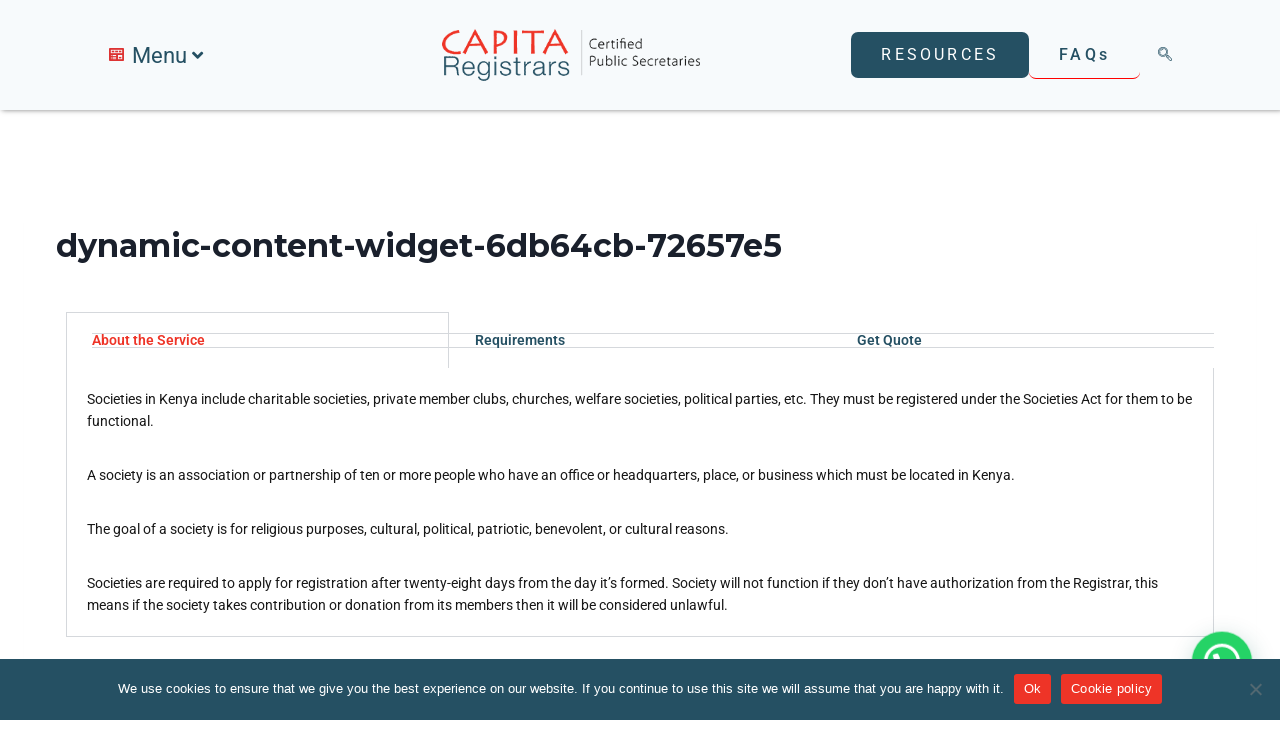

--- FILE ---
content_type: text/html; charset=UTF-8
request_url: https://capitaregistrars.co.ke/elementskit-content/dynamic-content-widget-6db64cb-72657e5/
body_size: 30554
content:
<!doctype html>
<html lang="en-US" prefix="og: https://ogp.me/ns#" class="no-js" itemtype="https://schema.org/Blog" itemscope>
<head>
	<meta charset="UTF-8">
	<meta name="viewport" content="width=device-width, initial-scale=1, minimum-scale=1">
		<style>img:is([sizes="auto" i], [sizes^="auto," i]) { contain-intrinsic-size: 3000px 1500px }</style>
	
<!-- Search Engine Optimization by Rank Math PRO - https://rankmath.com/ -->
<title>dynamic-content-widget-6db64cb-72657e5 - Capita Registrars Kenya Limited</title>
<link rel='preload' href='https://capitaregistrars.co.ke/wp-content/uploads/2021/04/Untitled-2.png' as='image' imagesrcset='' imagesizes='' />

<meta name="robots" content="follow, index, max-snippet:-1, max-video-preview:-1, max-image-preview:large"/>
<link rel="canonical" href="https://capitaregistrars.co.ke/elementskit-content/dynamic-content-widget-6db64cb-72657e5/" />
<meta property="og:locale" content="en_US" />
<meta property="og:type" content="article" />
<meta property="og:title" content="dynamic-content-widget-6db64cb-72657e5 - Capita Registrars Kenya Limited" />
<meta property="og:description" content="About the Service Requirements Get Quote About the Service Societies in Kenya include charitable societies, private member clubs, churches, welfare societies, political parties, etc. They must be registered under the Societies Act for them to be functional. A society is an association or partnership of ten or more people who have an office or headquarters,..." />
<meta property="og:url" content="https://capitaregistrars.co.ke/elementskit-content/dynamic-content-widget-6db64cb-72657e5/" />
<meta property="og:site_name" content="CAPITA Registrars Kenya" />
<meta property="article:publisher" content="https://www.facebook.com/capitakenya" />
<meta property="og:updated_time" content="2022-08-02T18:42:27+03:00" />
<meta name="twitter:card" content="summary_large_image" />
<meta name="twitter:title" content="dynamic-content-widget-6db64cb-72657e5 - Capita Registrars Kenya Limited" />
<meta name="twitter:description" content="About the Service Requirements Get Quote About the Service Societies in Kenya include charitable societies, private member clubs, churches, welfare societies, political parties, etc. They must be registered under the Societies Act for them to be functional. A society is an association or partnership of ten or more people who have an office or headquarters,..." />
<meta name="twitter:site" content="@capitakenya" />
<meta name="twitter:creator" content="@capitakenya" />
<!-- /Rank Math WordPress SEO plugin -->

<link rel='dns-prefetch' href='//www.googletagmanager.com' />
<link rel="alternate" type="application/rss+xml" title="Capita Registrars Kenya Limited &raquo; Feed" href="https://capitaregistrars.co.ke/feed/" />
<link rel="alternate" type="application/rss+xml" title="Capita Registrars Kenya Limited &raquo; Comments Feed" href="https://capitaregistrars.co.ke/comments/feed/" />
			<script>document.documentElement.classList.remove( 'no-js' );</script>
			<script>
window._wpemojiSettings = {"baseUrl":"https:\/\/s.w.org\/images\/core\/emoji\/16.0.1\/72x72\/","ext":".png","svgUrl":"https:\/\/s.w.org\/images\/core\/emoji\/16.0.1\/svg\/","svgExt":".svg","source":{"concatemoji":"https:\/\/capitaregistrars.co.ke\/wp-includes\/js\/wp-emoji-release.min.js?ver=6.8.2"}};
/*! This file is auto-generated */
!function(s,n){var o,i,e;function c(e){try{var t={supportTests:e,timestamp:(new Date).valueOf()};sessionStorage.setItem(o,JSON.stringify(t))}catch(e){}}function p(e,t,n){e.clearRect(0,0,e.canvas.width,e.canvas.height),e.fillText(t,0,0);var t=new Uint32Array(e.getImageData(0,0,e.canvas.width,e.canvas.height).data),a=(e.clearRect(0,0,e.canvas.width,e.canvas.height),e.fillText(n,0,0),new Uint32Array(e.getImageData(0,0,e.canvas.width,e.canvas.height).data));return t.every(function(e,t){return e===a[t]})}function u(e,t){e.clearRect(0,0,e.canvas.width,e.canvas.height),e.fillText(t,0,0);for(var n=e.getImageData(16,16,1,1),a=0;a<n.data.length;a++)if(0!==n.data[a])return!1;return!0}function f(e,t,n,a){switch(t){case"flag":return n(e,"\ud83c\udff3\ufe0f\u200d\u26a7\ufe0f","\ud83c\udff3\ufe0f\u200b\u26a7\ufe0f")?!1:!n(e,"\ud83c\udde8\ud83c\uddf6","\ud83c\udde8\u200b\ud83c\uddf6")&&!n(e,"\ud83c\udff4\udb40\udc67\udb40\udc62\udb40\udc65\udb40\udc6e\udb40\udc67\udb40\udc7f","\ud83c\udff4\u200b\udb40\udc67\u200b\udb40\udc62\u200b\udb40\udc65\u200b\udb40\udc6e\u200b\udb40\udc67\u200b\udb40\udc7f");case"emoji":return!a(e,"\ud83e\udedf")}return!1}function g(e,t,n,a){var r="undefined"!=typeof WorkerGlobalScope&&self instanceof WorkerGlobalScope?new OffscreenCanvas(300,150):s.createElement("canvas"),o=r.getContext("2d",{willReadFrequently:!0}),i=(o.textBaseline="top",o.font="600 32px Arial",{});return e.forEach(function(e){i[e]=t(o,e,n,a)}),i}function t(e){var t=s.createElement("script");t.src=e,t.defer=!0,s.head.appendChild(t)}"undefined"!=typeof Promise&&(o="wpEmojiSettingsSupports",i=["flag","emoji"],n.supports={everything:!0,everythingExceptFlag:!0},e=new Promise(function(e){s.addEventListener("DOMContentLoaded",e,{once:!0})}),new Promise(function(t){var n=function(){try{var e=JSON.parse(sessionStorage.getItem(o));if("object"==typeof e&&"number"==typeof e.timestamp&&(new Date).valueOf()<e.timestamp+604800&&"object"==typeof e.supportTests)return e.supportTests}catch(e){}return null}();if(!n){if("undefined"!=typeof Worker&&"undefined"!=typeof OffscreenCanvas&&"undefined"!=typeof URL&&URL.createObjectURL&&"undefined"!=typeof Blob)try{var e="postMessage("+g.toString()+"("+[JSON.stringify(i),f.toString(),p.toString(),u.toString()].join(",")+"));",a=new Blob([e],{type:"text/javascript"}),r=new Worker(URL.createObjectURL(a),{name:"wpTestEmojiSupports"});return void(r.onmessage=function(e){c(n=e.data),r.terminate(),t(n)})}catch(e){}c(n=g(i,f,p,u))}t(n)}).then(function(e){for(var t in e)n.supports[t]=e[t],n.supports.everything=n.supports.everything&&n.supports[t],"flag"!==t&&(n.supports.everythingExceptFlag=n.supports.everythingExceptFlag&&n.supports[t]);n.supports.everythingExceptFlag=n.supports.everythingExceptFlag&&!n.supports.flag,n.DOMReady=!1,n.readyCallback=function(){n.DOMReady=!0}}).then(function(){return e}).then(function(){var e;n.supports.everything||(n.readyCallback(),(e=n.source||{}).concatemoji?t(e.concatemoji):e.wpemoji&&e.twemoji&&(t(e.twemoji),t(e.wpemoji)))}))}((window,document),window._wpemojiSettings);
</script>
<link rel='stylesheet' id='premium-addons-css' href='https://capitaregistrars.co.ke/wp-content/cache/flying-press/b23515db0c26.premium-addons.min.css' media='all' />
<link rel='stylesheet' id='premium-pro-css' href='https://capitaregistrars.co.ke/wp-content/cache/flying-press/898d35064d68.premium-addons.min.css' media='all' />
<style id='wp-emoji-styles-inline-css'>img.wp-smiley, img.emoji {
		display: inline !important;
		border: none !important;
		box-shadow: none !important;
		height: 1em !important;
		width: 1em !important;
		margin: 0 0.07em !important;
		vertical-align: -0.1em !important;
		background: none !important;
		padding: 0 !important;
	}</style>
<style id='classic-theme-styles-inline-css'>/*! This file is auto-generated */
.wp-block-button__link{color:#fff;background-color:#32373c;border-radius:9999px;box-shadow:none;text-decoration:none;padding:calc(.667em + 2px) calc(1.333em + 2px);font-size:1.125em}.wp-block-file__button{background:#32373c;color:#fff;text-decoration:none}</style>
<style id='joinchat-button-style-inline-css'>.wp-block-joinchat-button{border:none!important;text-align:center}.wp-block-joinchat-button figure{display:table;margin:0 auto;padding:0}.wp-block-joinchat-button figcaption{font:normal normal 400 .6em/2em var(--wp--preset--font-family--system-font,sans-serif);margin:0;padding:0}.wp-block-joinchat-button .joinchat-button__qr{background-color:#fff;border:6px solid #25d366;border-radius:30px;box-sizing:content-box;display:block;height:200px;margin:auto;overflow:hidden;padding:10px;width:200px}.wp-block-joinchat-button .joinchat-button__qr canvas,.wp-block-joinchat-button .joinchat-button__qr img{display:block;margin:auto}.wp-block-joinchat-button .joinchat-button__link{align-items:center;background-color:#25d366;border:6px solid #25d366;border-radius:30px;display:inline-flex;flex-flow:row nowrap;justify-content:center;line-height:1.25em;margin:0 auto;text-decoration:none}.wp-block-joinchat-button .joinchat-button__link:before{background:transparent var(--joinchat-ico) no-repeat center;background-size:100%;content:"";display:block;height:1.5em;margin:-.75em .75em -.75em 0;width:1.5em}.wp-block-joinchat-button figure+.joinchat-button__link{margin-top:10px}@media (orientation:landscape)and (min-height:481px),(orientation:portrait)and (min-width:481px){.wp-block-joinchat-button.joinchat-button--qr-only figure+.joinchat-button__link{display:none}}@media (max-width:480px),(orientation:landscape)and (max-height:480px){.wp-block-joinchat-button figure{display:none}}</style>
<link rel='stylesheet' id='jet-engine-frontend-css' href='https://capitaregistrars.co.ke/wp-content/cache/flying-press/1b837697661e.frontend.css' media='all' />
<style id='global-styles-inline-css'>:root{--wp--preset--aspect-ratio--square: 1;--wp--preset--aspect-ratio--4-3: 4/3;--wp--preset--aspect-ratio--3-4: 3/4;--wp--preset--aspect-ratio--3-2: 3/2;--wp--preset--aspect-ratio--2-3: 2/3;--wp--preset--aspect-ratio--16-9: 16/9;--wp--preset--aspect-ratio--9-16: 9/16;--wp--preset--color--black: #000000;--wp--preset--color--cyan-bluish-gray: #abb8c3;--wp--preset--color--white: #ffffff;--wp--preset--color--pale-pink: #f78da7;--wp--preset--color--vivid-red: #cf2e2e;--wp--preset--color--luminous-vivid-orange: #ff6900;--wp--preset--color--luminous-vivid-amber: #fcb900;--wp--preset--color--light-green-cyan: #7bdcb5;--wp--preset--color--vivid-green-cyan: #00d084;--wp--preset--color--pale-cyan-blue: #8ed1fc;--wp--preset--color--vivid-cyan-blue: #0693e3;--wp--preset--color--vivid-purple: #9b51e0;--wp--preset--color--theme-palette-1: var(--global-palette1);--wp--preset--color--theme-palette-2: var(--global-palette2);--wp--preset--color--theme-palette-3: var(--global-palette3);--wp--preset--color--theme-palette-4: var(--global-palette4);--wp--preset--color--theme-palette-5: var(--global-palette5);--wp--preset--color--theme-palette-6: var(--global-palette6);--wp--preset--color--theme-palette-7: var(--global-palette7);--wp--preset--color--theme-palette-8: var(--global-palette8);--wp--preset--color--theme-palette-9: var(--global-palette9);--wp--preset--gradient--vivid-cyan-blue-to-vivid-purple: linear-gradient(135deg,rgba(6,147,227,1) 0%,rgb(155,81,224) 100%);--wp--preset--gradient--light-green-cyan-to-vivid-green-cyan: linear-gradient(135deg,rgb(122,220,180) 0%,rgb(0,208,130) 100%);--wp--preset--gradient--luminous-vivid-amber-to-luminous-vivid-orange: linear-gradient(135deg,rgba(252,185,0,1) 0%,rgba(255,105,0,1) 100%);--wp--preset--gradient--luminous-vivid-orange-to-vivid-red: linear-gradient(135deg,rgba(255,105,0,1) 0%,rgb(207,46,46) 100%);--wp--preset--gradient--very-light-gray-to-cyan-bluish-gray: linear-gradient(135deg,rgb(238,238,238) 0%,rgb(169,184,195) 100%);--wp--preset--gradient--cool-to-warm-spectrum: linear-gradient(135deg,rgb(74,234,220) 0%,rgb(151,120,209) 20%,rgb(207,42,186) 40%,rgb(238,44,130) 60%,rgb(251,105,98) 80%,rgb(254,248,76) 100%);--wp--preset--gradient--blush-light-purple: linear-gradient(135deg,rgb(255,206,236) 0%,rgb(152,150,240) 100%);--wp--preset--gradient--blush-bordeaux: linear-gradient(135deg,rgb(254,205,165) 0%,rgb(254,45,45) 50%,rgb(107,0,62) 100%);--wp--preset--gradient--luminous-dusk: linear-gradient(135deg,rgb(255,203,112) 0%,rgb(199,81,192) 50%,rgb(65,88,208) 100%);--wp--preset--gradient--pale-ocean: linear-gradient(135deg,rgb(255,245,203) 0%,rgb(182,227,212) 50%,rgb(51,167,181) 100%);--wp--preset--gradient--electric-grass: linear-gradient(135deg,rgb(202,248,128) 0%,rgb(113,206,126) 100%);--wp--preset--gradient--midnight: linear-gradient(135deg,rgb(2,3,129) 0%,rgb(40,116,252) 100%);--wp--preset--font-size--small: var(--global-font-size-small);--wp--preset--font-size--medium: var(--global-font-size-medium);--wp--preset--font-size--large: var(--global-font-size-large);--wp--preset--font-size--x-large: 42px;--wp--preset--font-size--larger: var(--global-font-size-larger);--wp--preset--font-size--xxlarge: var(--global-font-size-xxlarge);--wp--preset--spacing--20: 0.44rem;--wp--preset--spacing--30: 0.67rem;--wp--preset--spacing--40: 1rem;--wp--preset--spacing--50: 1.5rem;--wp--preset--spacing--60: 2.25rem;--wp--preset--spacing--70: 3.38rem;--wp--preset--spacing--80: 5.06rem;--wp--preset--shadow--natural: 6px 6px 9px rgba(0, 0, 0, 0.2);--wp--preset--shadow--deep: 12px 12px 50px rgba(0, 0, 0, 0.4);--wp--preset--shadow--sharp: 6px 6px 0px rgba(0, 0, 0, 0.2);--wp--preset--shadow--outlined: 6px 6px 0px -3px rgba(255, 255, 255, 1), 6px 6px rgba(0, 0, 0, 1);--wp--preset--shadow--crisp: 6px 6px 0px rgba(0, 0, 0, 1);}:where(.is-layout-flex){gap: 0.5em;}:where(.is-layout-grid){gap: 0.5em;}body .is-layout-flex{display: flex;}.is-layout-flex{flex-wrap: wrap;align-items: center;}.is-layout-flex > :is(*, div){margin: 0;}body .is-layout-grid{display: grid;}.is-layout-grid > :is(*, div){margin: 0;}:where(.wp-block-columns.is-layout-flex){gap: 2em;}:where(.wp-block-columns.is-layout-grid){gap: 2em;}:where(.wp-block-post-template.is-layout-flex){gap: 1.25em;}:where(.wp-block-post-template.is-layout-grid){gap: 1.25em;}.has-black-color{color: var(--wp--preset--color--black) !important;}.has-cyan-bluish-gray-color{color: var(--wp--preset--color--cyan-bluish-gray) !important;}.has-white-color{color: var(--wp--preset--color--white) !important;}.has-pale-pink-color{color: var(--wp--preset--color--pale-pink) !important;}.has-vivid-red-color{color: var(--wp--preset--color--vivid-red) !important;}.has-luminous-vivid-orange-color{color: var(--wp--preset--color--luminous-vivid-orange) !important;}.has-luminous-vivid-amber-color{color: var(--wp--preset--color--luminous-vivid-amber) !important;}.has-light-green-cyan-color{color: var(--wp--preset--color--light-green-cyan) !important;}.has-vivid-green-cyan-color{color: var(--wp--preset--color--vivid-green-cyan) !important;}.has-pale-cyan-blue-color{color: var(--wp--preset--color--pale-cyan-blue) !important;}.has-vivid-cyan-blue-color{color: var(--wp--preset--color--vivid-cyan-blue) !important;}.has-vivid-purple-color{color: var(--wp--preset--color--vivid-purple) !important;}.has-black-background-color{background-color: var(--wp--preset--color--black) !important;}.has-cyan-bluish-gray-background-color{background-color: var(--wp--preset--color--cyan-bluish-gray) !important;}.has-white-background-color{background-color: var(--wp--preset--color--white) !important;}.has-pale-pink-background-color{background-color: var(--wp--preset--color--pale-pink) !important;}.has-vivid-red-background-color{background-color: var(--wp--preset--color--vivid-red) !important;}.has-luminous-vivid-orange-background-color{background-color: var(--wp--preset--color--luminous-vivid-orange) !important;}.has-luminous-vivid-amber-background-color{background-color: var(--wp--preset--color--luminous-vivid-amber) !important;}.has-light-green-cyan-background-color{background-color: var(--wp--preset--color--light-green-cyan) !important;}.has-vivid-green-cyan-background-color{background-color: var(--wp--preset--color--vivid-green-cyan) !important;}.has-pale-cyan-blue-background-color{background-color: var(--wp--preset--color--pale-cyan-blue) !important;}.has-vivid-cyan-blue-background-color{background-color: var(--wp--preset--color--vivid-cyan-blue) !important;}.has-vivid-purple-background-color{background-color: var(--wp--preset--color--vivid-purple) !important;}.has-black-border-color{border-color: var(--wp--preset--color--black) !important;}.has-cyan-bluish-gray-border-color{border-color: var(--wp--preset--color--cyan-bluish-gray) !important;}.has-white-border-color{border-color: var(--wp--preset--color--white) !important;}.has-pale-pink-border-color{border-color: var(--wp--preset--color--pale-pink) !important;}.has-vivid-red-border-color{border-color: var(--wp--preset--color--vivid-red) !important;}.has-luminous-vivid-orange-border-color{border-color: var(--wp--preset--color--luminous-vivid-orange) !important;}.has-luminous-vivid-amber-border-color{border-color: var(--wp--preset--color--luminous-vivid-amber) !important;}.has-light-green-cyan-border-color{border-color: var(--wp--preset--color--light-green-cyan) !important;}.has-vivid-green-cyan-border-color{border-color: var(--wp--preset--color--vivid-green-cyan) !important;}.has-pale-cyan-blue-border-color{border-color: var(--wp--preset--color--pale-cyan-blue) !important;}.has-vivid-cyan-blue-border-color{border-color: var(--wp--preset--color--vivid-cyan-blue) !important;}.has-vivid-purple-border-color{border-color: var(--wp--preset--color--vivid-purple) !important;}.has-vivid-cyan-blue-to-vivid-purple-gradient-background{background: var(--wp--preset--gradient--vivid-cyan-blue-to-vivid-purple) !important;}.has-light-green-cyan-to-vivid-green-cyan-gradient-background{background: var(--wp--preset--gradient--light-green-cyan-to-vivid-green-cyan) !important;}.has-luminous-vivid-amber-to-luminous-vivid-orange-gradient-background{background: var(--wp--preset--gradient--luminous-vivid-amber-to-luminous-vivid-orange) !important;}.has-luminous-vivid-orange-to-vivid-red-gradient-background{background: var(--wp--preset--gradient--luminous-vivid-orange-to-vivid-red) !important;}.has-very-light-gray-to-cyan-bluish-gray-gradient-background{background: var(--wp--preset--gradient--very-light-gray-to-cyan-bluish-gray) !important;}.has-cool-to-warm-spectrum-gradient-background{background: var(--wp--preset--gradient--cool-to-warm-spectrum) !important;}.has-blush-light-purple-gradient-background{background: var(--wp--preset--gradient--blush-light-purple) !important;}.has-blush-bordeaux-gradient-background{background: var(--wp--preset--gradient--blush-bordeaux) !important;}.has-luminous-dusk-gradient-background{background: var(--wp--preset--gradient--luminous-dusk) !important;}.has-pale-ocean-gradient-background{background: var(--wp--preset--gradient--pale-ocean) !important;}.has-electric-grass-gradient-background{background: var(--wp--preset--gradient--electric-grass) !important;}.has-midnight-gradient-background{background: var(--wp--preset--gradient--midnight) !important;}.has-small-font-size{font-size: var(--wp--preset--font-size--small) !important;}.has-medium-font-size{font-size: var(--wp--preset--font-size--medium) !important;}.has-large-font-size{font-size: var(--wp--preset--font-size--large) !important;}.has-x-large-font-size{font-size: var(--wp--preset--font-size--x-large) !important;}
:where(.wp-block-post-template.is-layout-flex){gap: 1.25em;}:where(.wp-block-post-template.is-layout-grid){gap: 1.25em;}
:where(.wp-block-columns.is-layout-flex){gap: 2em;}:where(.wp-block-columns.is-layout-grid){gap: 2em;}
:root :where(.wp-block-pullquote){font-size: 1.5em;line-height: 1.6;}</style>
<link rel='stylesheet' id='cookie-notice-front-css' href='https://capitaregistrars.co.ke/wp-content/cache/flying-press/216d791e6164.front.min.css' media='all' />
<link rel='stylesheet' id='kadence-global-css' href='https://capitaregistrars.co.ke/wp-content/cache/flying-press/a0c30dce1331.global.min.css' media='all' />
<style id='kadence-global-inline-css'>/* Kadence Base CSS */
:root{--global-palette1:#255063;--global-palette2:#ff0000;--global-palette3:#1A202C;--global-palette4:#2D3748;--global-palette5:#4A5568;--global-palette6:#718096;--global-palette7:#EDF2F7;--global-palette8:#F7FAFC;--global-palette9:#ffffff;--global-palette9rgb:255, 255, 255;--global-palette-highlight:var(--global-palette1);--global-palette-highlight-alt:var(--global-palette2);--global-palette-highlight-alt2:var(--global-palette9);--global-palette-btn-bg:var(--global-palette1);--global-palette-btn-bg-hover:var(--global-palette2);--global-palette-btn:var(--global-palette9);--global-palette-btn-hover:var(--global-palette9);--global-body-font-family:Montserrat, sans-serif;--global-heading-font-family:inherit;--global-primary-nav-font-family:inherit;--global-fallback-font:sans-serif;--global-display-fallback-font:sans-serif;--global-content-width:2000px;--global-content-wide-width:calc(2000px + 230px);--global-content-narrow-width:842px;--global-content-edge-padding:1.5rem;--global-content-boxed-padding:2rem;--global-calc-content-width:calc(2000px - var(--global-content-edge-padding) - var(--global-content-edge-padding) );--wp--style--global--content-size:var(--global-calc-content-width);}.wp-site-blocks{--global-vw:calc( 100vw - ( 0.5 * var(--scrollbar-offset)));}:root body.kadence-elementor-colors{--e-global-color-kadence1:var(--global-palette1);--e-global-color-kadence2:var(--global-palette2);--e-global-color-kadence3:var(--global-palette3);--e-global-color-kadence4:var(--global-palette4);--e-global-color-kadence5:var(--global-palette5);--e-global-color-kadence6:var(--global-palette6);--e-global-color-kadence7:var(--global-palette7);--e-global-color-kadence8:var(--global-palette8);--e-global-color-kadence9:var(--global-palette9);}body{background:var(--global-palette9);-webkit-font-smoothing:antialiased;-moz-osx-font-smoothing:grayscale;}body, input, select, optgroup, textarea{font-style:normal;font-weight:normal;font-size:14px;line-height:1.6;font-family:var(--global-body-font-family);color:var(--global-palette4);}.content-bg, body.content-style-unboxed .site{background:var(--global-palette9);}h1,h2,h3,h4,h5,h6{font-family:var(--global-heading-font-family);}h1{font-weight:700;font-size:32px;line-height:1.5;color:var(--global-palette3);}h2{font-style:normal;font-weight:600;font-size:20px;line-height:1.5;font-family:Montserrat, sans-serif;color:var(--global-palette3);}h3{font-weight:700;font-size:24px;line-height:1.5;color:var(--global-palette3);}h4{font-weight:700;font-size:22px;line-height:1.5;color:var(--global-palette4);}h5{font-weight:700;font-size:20px;line-height:1.5;color:var(--global-palette4);}h6{font-weight:700;font-size:18px;line-height:1.5;color:var(--global-palette5);}.entry-hero .kadence-breadcrumbs{max-width:2000px;}.site-container, .site-header-row-layout-contained, .site-footer-row-layout-contained, .entry-hero-layout-contained, .comments-area, .alignfull > .wp-block-cover__inner-container, .alignwide > .wp-block-cover__inner-container{max-width:var(--global-content-width);}.content-width-narrow .content-container.site-container, .content-width-narrow .hero-container.site-container{max-width:var(--global-content-narrow-width);}@media all and (min-width: 2230px){.wp-site-blocks .content-container  .alignwide{margin-left:-115px;margin-right:-115px;width:unset;max-width:unset;}}@media all and (min-width: 1102px){.content-width-narrow .wp-site-blocks .content-container .alignwide{margin-left:-130px;margin-right:-130px;width:unset;max-width:unset;}}.content-style-boxed .wp-site-blocks .entry-content .alignwide{margin-left:calc( -1 * var( --global-content-boxed-padding ) );margin-right:calc( -1 * var( --global-content-boxed-padding ) );}.content-area{margin-top:5rem;margin-bottom:5rem;}@media all and (max-width: 1024px){.content-area{margin-top:3rem;margin-bottom:3rem;}}@media all and (max-width: 767px){.content-area{margin-top:2rem;margin-bottom:2rem;}}@media all and (max-width: 1024px){:root{--global-content-boxed-padding:2rem;}}@media all and (max-width: 767px){:root{--global-content-boxed-padding:1.5rem;}}.entry-content-wrap{padding:2rem;}@media all and (max-width: 1024px){.entry-content-wrap{padding:2rem;}}@media all and (max-width: 767px){.entry-content-wrap{padding:1.5rem;}}.entry.single-entry{box-shadow:0px 15px 15px -10px rgba(0,0,0,0.05);}.entry.loop-entry{box-shadow:0px 15px 15px -10px rgba(0,0,0,0.05);}.loop-entry .entry-content-wrap{padding:2rem;}@media all and (max-width: 1024px){.loop-entry .entry-content-wrap{padding:2rem;}}@media all and (max-width: 767px){.loop-entry .entry-content-wrap{padding:1.5rem;}}button, .button, .wp-block-button__link, input[type="button"], input[type="reset"], input[type="submit"], .fl-button, .elementor-button-wrapper .elementor-button, .wc-block-components-checkout-place-order-button, .wc-block-cart__submit{box-shadow:0px 0px 0px -7px rgba(0,0,0,0);}button:hover, button:focus, button:active, .button:hover, .button:focus, .button:active, .wp-block-button__link:hover, .wp-block-button__link:focus, .wp-block-button__link:active, input[type="button"]:hover, input[type="button"]:focus, input[type="button"]:active, input[type="reset"]:hover, input[type="reset"]:focus, input[type="reset"]:active, input[type="submit"]:hover, input[type="submit"]:focus, input[type="submit"]:active, .elementor-button-wrapper .elementor-button:hover, .elementor-button-wrapper .elementor-button:focus, .elementor-button-wrapper .elementor-button:active, .wc-block-cart__submit:hover{box-shadow:0px 15px 25px -7px rgba(0,0,0,0.1);}.kb-button.kb-btn-global-outline.kb-btn-global-inherit{padding-top:calc(px - 2px);padding-right:calc(px - 2px);padding-bottom:calc(px - 2px);padding-left:calc(px - 2px);}@media all and (min-width: 1025px){.transparent-header .entry-hero .entry-hero-container-inner{padding-top:80px;}}@media all and (max-width: 1024px){.mobile-transparent-header .entry-hero .entry-hero-container-inner{padding-top:80px;}}@media all and (max-width: 767px){.mobile-transparent-header .entry-hero .entry-hero-container-inner{padding-top:80px;}}
/* Kadence Header CSS */
@media all and (max-width: 1024px){.mobile-transparent-header #masthead{position:absolute;left:0px;right:0px;z-index:100;}.kadence-scrollbar-fixer.mobile-transparent-header #masthead{right:var(--scrollbar-offset,0);}.mobile-transparent-header #masthead, .mobile-transparent-header .site-top-header-wrap .site-header-row-container-inner, .mobile-transparent-header .site-main-header-wrap .site-header-row-container-inner, .mobile-transparent-header .site-bottom-header-wrap .site-header-row-container-inner{background:transparent;}.site-header-row-tablet-layout-fullwidth, .site-header-row-tablet-layout-standard{padding:0px;}}@media all and (min-width: 1025px){.transparent-header #masthead{position:absolute;left:0px;right:0px;z-index:100;}.transparent-header.kadence-scrollbar-fixer #masthead{right:var(--scrollbar-offset,0);}.transparent-header #masthead, .transparent-header .site-top-header-wrap .site-header-row-container-inner, .transparent-header .site-main-header-wrap .site-header-row-container-inner, .transparent-header .site-bottom-header-wrap .site-header-row-container-inner{background:transparent;}}.site-branding a.brand img{max-width:250px;}.site-branding a.brand img.svg-logo-image{width:250px;}.site-branding{padding:0px 0px 0px 0px;}#masthead, #masthead .kadence-sticky-header.item-is-fixed:not(.item-at-start):not(.site-header-row-container):not(.site-main-header-wrap), #masthead .kadence-sticky-header.item-is-fixed:not(.item-at-start) > .site-header-row-container-inner{background:#ffffff;}.site-main-header-inner-wrap{min-height:80px;}#masthead .kadence-sticky-header.item-is-fixed:not(.item-at-start):not(.site-header-row-container):not(.item-hidden-above):not(.site-main-header-wrap), #masthead .kadence-sticky-header.item-is-fixed:not(.item-at-start):not(.item-hidden-above) > .site-header-row-container-inner{background:var(--global-palette9);border-bottom:1px solid rgba(0,0,0,0.23);}.header-navigation[class*="header-navigation-style-underline"] .header-menu-container.primary-menu-container>ul>li>a:after{width:calc( 100% - 1.2em);}.main-navigation .primary-menu-container > ul > li.menu-item > a{padding-left:calc(1.2em / 2);padding-right:calc(1.2em / 2);padding-top:0.6em;padding-bottom:0.6em;color:var(--global-palette5);}.main-navigation .primary-menu-container > ul > li.menu-item .dropdown-nav-special-toggle{right:calc(1.2em / 2);}.main-navigation .primary-menu-container > ul > li.menu-item > a:hover{color:var(--global-palette-highlight);}.main-navigation .primary-menu-container > ul > li.menu-item.current-menu-item > a{color:var(--global-palette3);}.header-navigation .header-menu-container ul ul.sub-menu, .header-navigation .header-menu-container ul ul.submenu{background:var(--global-palette3);box-shadow:0px 2px 13px 0px rgba(0,0,0,0.1);}.header-navigation .header-menu-container ul ul li.menu-item, .header-menu-container ul.menu > li.kadence-menu-mega-enabled > ul > li.menu-item > a{border-bottom:1px solid rgba(255,255,255,0.1);}.header-navigation .header-menu-container ul ul li.menu-item > a{width:200px;padding-top:1em;padding-bottom:1em;color:var(--global-palette8);font-size:12px;}.header-navigation .header-menu-container ul ul li.menu-item > a:hover{color:var(--global-palette9);background:var(--global-palette4);}.header-navigation .header-menu-container ul ul li.menu-item.current-menu-item > a{color:var(--global-palette9);background:var(--global-palette4);}.mobile-toggle-open-container .menu-toggle-open, .mobile-toggle-open-container .menu-toggle-open:focus{color:var(--global-palette5);padding:0.4em 0.6em 0.4em 0.6em;font-size:14px;}.mobile-toggle-open-container .menu-toggle-open.menu-toggle-style-bordered{border:1px solid currentColor;}.mobile-toggle-open-container .menu-toggle-open .menu-toggle-icon{font-size:20px;}.mobile-toggle-open-container .menu-toggle-open:hover, .mobile-toggle-open-container .menu-toggle-open:focus-visible{color:var(--global-palette-highlight);}.mobile-navigation ul li{font-size:14px;}.mobile-navigation ul li a{padding-top:1em;padding-bottom:1em;}.mobile-navigation ul li > a, .mobile-navigation ul li.menu-item-has-children > .drawer-nav-drop-wrap{color:var(--global-palette8);}.mobile-navigation ul li.current-menu-item > a, .mobile-navigation ul li.current-menu-item.menu-item-has-children > .drawer-nav-drop-wrap{color:var(--global-palette-highlight);}.mobile-navigation ul li.menu-item-has-children .drawer-nav-drop-wrap, .mobile-navigation ul li:not(.menu-item-has-children) a{border-bottom:1px solid rgba(255,255,255,0.1);}.mobile-navigation:not(.drawer-navigation-parent-toggle-true) ul li.menu-item-has-children .drawer-nav-drop-wrap button{border-left:1px solid rgba(255,255,255,0.1);}#mobile-drawer .drawer-header .drawer-toggle{padding:0.6em 0.15em 0.6em 0.15em;font-size:24px;}
/* Kadence Footer CSS */
.site-bottom-footer-inner-wrap{padding-top:30px;padding-bottom:30px;grid-column-gap:30px;}.site-bottom-footer-inner-wrap .widget{margin-bottom:30px;}.site-bottom-footer-inner-wrap .site-footer-section:not(:last-child):after{right:calc(-30px / 2);}</style>
<link rel='stylesheet' id='jet-fb-option-field-select-css' href='https://capitaregistrars.co.ke/wp-content/cache/flying-press/77f20772613a.select.css' media='all' />
<link rel='stylesheet' id='jet-fb-option-field-checkbox-css' href='https://capitaregistrars.co.ke/wp-content/cache/flying-press/fe12a714ec08.checkbox.css' media='all' />
<link rel='stylesheet' id='jet-fb-option-field-radio-css' href='https://capitaregistrars.co.ke/wp-content/cache/flying-press/6a448ea83575.radio.css' media='all' />
<link rel='stylesheet' id='jet-fb-advanced-choices-css' href='https://capitaregistrars.co.ke/wp-content/cache/flying-press/d171e55e14f3.main.css' media='all' />
<link rel='stylesheet' id='jet-fb-wysiwyg-css' href='https://capitaregistrars.co.ke/wp-content/cache/flying-press/ec603e4e4f99.wysiwyg.css' media='all' />
<link rel='stylesheet' id='jet-fb-switcher-css' href='https://capitaregistrars.co.ke/wp-content/cache/flying-press/3bb23a88e183.switcher.css' media='all' />
<link rel='stylesheet' id='pa-glass-css' href='https://capitaregistrars.co.ke/wp-content/cache/flying-press/fa63c5a83cad.liquid-glass.min.css' media='all' />
<link rel='stylesheet' id='dashicons-css' href='https://capitaregistrars.co.ke/wp-content/cache/flying-press/d68d6bf51916.dashicons.min.css' media='all' />
<link rel='stylesheet' id='font-awesome-5-all-css' href='https://capitaregistrars.co.ke/wp-content/cache/flying-press/74bab4578692.all.min.css' media='all' />
<link rel='stylesheet' id='e-animation-float-css' href='https://capitaregistrars.co.ke/wp-content/cache/flying-press/d55494b6ed94.e-animation-float.min.css' media='all' />
<link rel='stylesheet' id='elementor-frontend-css' href='https://capitaregistrars.co.ke/wp-content/cache/flying-press/28b0f194b6f8.frontend.min.css' media='all' />
<link rel='stylesheet' id='widget-image-css' href='https://capitaregistrars.co.ke/wp-content/cache/flying-press/ea91284b60b0.widget-image.min.css' media='all' />
<link rel='stylesheet' id='widget-nav-menu-css' href='https://capitaregistrars.co.ke/wp-content/cache/flying-press/9803a6229de8.widget-nav-menu.min.css' media='all' />
<link rel='stylesheet' id='widget-heading-css' href='https://capitaregistrars.co.ke/wp-content/cache/flying-press/bebf33eb86f6.widget-heading.min.css' media='all' />
<link rel='stylesheet' id='widget-icon-list-css' href='https://capitaregistrars.co.ke/wp-content/cache/flying-press/1e2dadd4cde1.widget-icon-list.min.css' media='all' />
<link rel='stylesheet' id='widget-social-icons-css' href='https://capitaregistrars.co.ke/wp-content/cache/flying-press/4f2ec5496833.widget-social-icons.min.css' media='all' />
<link rel='stylesheet' id='e-apple-webkit-css' href='https://capitaregistrars.co.ke/wp-content/cache/flying-press/e9b1e2081a27.apple-webkit.min.css' media='all' />
<link rel='stylesheet' id='elementor-icons-css' href='https://capitaregistrars.co.ke/wp-content/cache/flying-press/e94fa431bfc7.elementor-icons.min.css' media='all' />
<link rel='stylesheet' id='elementor-post-3981-css' href='https://capitaregistrars.co.ke/wp-content/cache/flying-press/897d3c35e744.post-3981.css' media='all' />
<link rel='stylesheet' id='font-awesome-4-shim-css' href='https://capitaregistrars.co.ke/wp-content/cache/flying-press/c55205bce667.v4-shims.min.css' media='all' />
<link rel='stylesheet' id='widget-tabs-css' href='https://capitaregistrars.co.ke/wp-content/cache/flying-press/e57dfcc3ef80.widget-tabs.min.css' media='all' />
<link rel='stylesheet' id='elementor-post-6467-css' href='https://capitaregistrars.co.ke/wp-content/cache/flying-press/f64a12e19d58.post-6467.css' media='all' />
<link rel='stylesheet' id='elementor-post-8620-css' href='https://capitaregistrars.co.ke/wp-content/cache/flying-press/e27baac1be1c.post-8620.css' media='all' />
<link rel='stylesheet' id='elementor-post-6274-css' href='https://capitaregistrars.co.ke/wp-content/cache/flying-press/9db2819a8745.post-6274.css' media='all' />
<link rel='stylesheet' id='tablepress-default-css' href='https://capitaregistrars.co.ke/wp-content/cache/flying-press/b1ac309167ea.default.css' media='all' />
<link rel='stylesheet' id='kadence-rankmath-css' href='https://capitaregistrars.co.ke/wp-content/cache/flying-press/b6df213aff9f.rankmath.min.css' media='all' />
<link rel='stylesheet' id='ekit-widget-styles-css' href='https://capitaregistrars.co.ke/wp-content/cache/flying-press/bca72e1e63df.widget-styles.css' media='all' />
<link rel='stylesheet' id='ekit-widget-styles-pro-css' href='https://capitaregistrars.co.ke/wp-content/cache/flying-press/fdbe80a02d14.widget-styles-pro.css' media='all' />
<link rel='stylesheet' id='ekit-responsive-css' href='https://capitaregistrars.co.ke/wp-content/cache/flying-press/809300f4834e.responsive.css' media='all' />
<link rel='stylesheet' id='bdt-uikit-css' href='https://capitaregistrars.co.ke/wp-content/cache/flying-press/45fa511ef5e2.bdt-uikit.css' media='all' />
<link rel='stylesheet' id='ep-helper-css' href='https://capitaregistrars.co.ke/wp-content/cache/flying-press/9a87deda048c.ep-helper.css' media='all' />
<link rel='stylesheet' id='elementor-gf-local-roboto-css' href='https://capitaregistrars.co.ke/wp-content/cache/flying-press/6d3905bf810c.roboto.css' media='all' />
<link rel='stylesheet' id='elementor-gf-local-robotoslab-css' href='https://capitaregistrars.co.ke/wp-content/cache/flying-press/1a0097092ebf.robotoslab.css' media='all' />
<link rel='stylesheet' id='elementor-gf-local-poppins-css' href='https://capitaregistrars.co.ke/wp-content/cache/flying-press/807748a72f9f.poppins.css' media='all' />
<link rel='stylesheet' id='elementor-gf-local-montserrat-css' href='https://capitaregistrars.co.ke/wp-content/cache/flying-press/bad72431bd9f.montserrat.css' media='all' />
<link rel='stylesheet' id='elementor-icons-shared-0-css' href='https://capitaregistrars.co.ke/wp-content/cache/flying-press/f4af7e5ec05e.fontawesome.min.css' media='all' />
<link rel='stylesheet' id='elementor-icons-fa-solid-css' href='https://capitaregistrars.co.ke/wp-content/cache/flying-press/9eb2d3c87feb.solid.min.css' media='all' />
<link rel='stylesheet' id='elementor-icons-ekiticons-css' href='https://capitaregistrars.co.ke/wp-content/cache/flying-press/cabb0f9c87db.ekiticons.css' media='all' />
<link rel='stylesheet' id='elementor-icons-fa-brands-css' href='https://capitaregistrars.co.ke/wp-content/cache/flying-press/144e43c3b3d8.brands.min.css' media='all' />
<script id="cookie-notice-front-js-before">
var cnArgs = {"ajaxUrl":"https:\/\/capitaregistrars.co.ke\/wp-admin\/admin-ajax.php","nonce":"d0d589ba77","hideEffect":"fade","position":"bottom","onScroll":false,"onScrollOffset":100,"onClick":false,"cookieName":"cookie_notice_accepted","cookieTime":2592000,"cookieTimeRejected":2592000,"globalCookie":false,"redirection":false,"cache":true,"revokeCookies":false,"revokeCookiesOpt":"automatic"};
</script>
<script src="https://capitaregistrars.co.ke/wp-content/plugins/cookie-notice/js/front.min.js?ver=5779089c2c1b" id="cookie-notice-front-js"></script>
<script src="https://capitaregistrars.co.ke/wp-content/plugins/elementor-pro/assets/js/page-transitions.min.js?ver=ec8c827d895c" id="page-transitions-js"></script>
<script src="https://capitaregistrars.co.ke/wp-includes/js/jquery/jquery.min.js?ver=826eb77e86b0" id="jquery-core-js"></script>
<script src="https://capitaregistrars.co.ke/wp-includes/js/jquery/jquery-migrate.min.js?ver=9ffeb32e2d9e" id="jquery-migrate-js"></script>
<script src="https://capitaregistrars.co.ke/wp-content/plugins/elementor/assets/lib/font-awesome/js/v4-shims.min.js?ver=ef17c8ffc514" id="font-awesome-4-shim-js"></script>

<!-- Google tag (gtag.js) snippet added by Site Kit -->
<!-- Google Analytics snippet added by Site Kit -->
<script src="https://www.googletagmanager.com/gtag/js?id=G-DM06C9VW34" id="google_gtagjs-js" async></script>
<script id="google_gtagjs-js-after">
window.dataLayer = window.dataLayer || [];function gtag(){dataLayer.push(arguments);}
gtag("set","linker",{"domains":["capitaregistrars.co.ke"]});
gtag("js", new Date());
gtag("set", "developer_id.dZTNiMT", true);
gtag("config", "G-DM06C9VW34");
</script>
<link rel="https://api.w.org/" href="https://capitaregistrars.co.ke/wp-json/" /><link rel="alternate" title="JSON" type="application/json" href="https://capitaregistrars.co.ke/wp-json/wp/v2/elementskit-content/6467" /><link rel="EditURI" type="application/rsd+xml" title="RSD" href="https://capitaregistrars.co.ke/xmlrpc.php?rsd" />
<meta name="generator" content="WordPress 6.8.2" />
<link rel='shortlink' href='https://capitaregistrars.co.ke/?p=6467' />
<link rel="alternate" title="oEmbed (JSON)" type="application/json+oembed" href="https://capitaregistrars.co.ke/wp-json/oembed/1.0/embed?url=https%3A%2F%2Fcapitaregistrars.co.ke%2Felementskit-content%2Fdynamic-content-widget-6db64cb-72657e5%2F" />
<link rel="alternate" title="oEmbed (XML)" type="text/xml+oembed" href="https://capitaregistrars.co.ke/wp-json/oembed/1.0/embed?url=https%3A%2F%2Fcapitaregistrars.co.ke%2Felementskit-content%2Fdynamic-content-widget-6db64cb-72657e5%2F&#038;format=xml" />

		<!-- GA Google Analytics @ https://m0n.co/ga -->
		<script async src="https://www.googletagmanager.com/gtag/js?id=G-DM06C9VW34"></script>
		<script>
			window.dataLayer = window.dataLayer || [];
			function gtag(){dataLayer.push(arguments);}
			gtag('js', new Date());
			gtag('config', 'G-DM06C9VW34');
		</script>

	<meta name="generator" content="Site Kit by Google 1.161.0" /><meta name="ti-site-data" content="eyJyIjoiMTowITc6MCEzMDowIiwibyI6Imh0dHBzOlwvXC9jYXBpdGFyZWdpc3RyYXJzLmNvLmtlXC93cC1hZG1pblwvYWRtaW4tYWpheC5waHA/YWN0aW9uPXRpX29ubGluZV91c2Vyc19nb29nbGUmcD0lMkZlbGVtZW50c2tpdC1jb250ZW50JTJGZHluYW1pYy1jb250ZW50LXdpZGdldC02ZGI2NGNiLTcyNjU3ZTUlMkYifQ==" /><link rel="preload" id="kadence-header-preload" href="https://capitaregistrars.co.ke/wp-content/themes/kadence/assets/css/header.min.css?ver=1.2.27" as="style">
<link rel="preload" id="kadence-content-preload" href="https://capitaregistrars.co.ke/wp-content/cache/flying-press/51f80a93089d.content.min.css" as="style">
<link rel="preload" id="kadence-related-posts-preload" href="https://capitaregistrars.co.ke/wp-content/themes/kadence/assets/css/related-posts.min.css?ver=1.2.27" as="style">
<link rel="preload" id="kad-splide-preload" href="https://capitaregistrars.co.ke/wp-content/themes/kadence/assets/css/kadence-splide.min.css?ver=1.2.27" as="style">
<link rel="preload" id="kadence-footer-preload" href="https://capitaregistrars.co.ke/wp-content/themes/kadence/assets/css/footer.min.css?ver=1.2.27" as="style">
<meta name="generator" content="Elementor 3.32.4; features: additional_custom_breakpoints; settings: css_print_method-external, google_font-enabled, font_display-auto">
<meta name="robots" content="noindex,nofollow" />

<meta name="google-site-verification" content="57bb-CrH-MJqMXM9FZtN5NNMGlwf-op6hSb21TKRu-0" />
			<style>.e-con.e-parent:nth-of-type(n+4):not(.e-lazyloaded):not(.e-no-lazyload),
				.e-con.e-parent:nth-of-type(n+4):not(.e-lazyloaded):not(.e-no-lazyload) * {
					background-image: none !important;
				}
				@media screen and (max-height: 1024px) {
					.e-con.e-parent:nth-of-type(n+3):not(.e-lazyloaded):not(.e-no-lazyload),
					.e-con.e-parent:nth-of-type(n+3):not(.e-lazyloaded):not(.e-no-lazyload) * {
						background-image: none !important;
					}
				}
				@media screen and (max-height: 640px) {
					.e-con.e-parent:nth-of-type(n+2):not(.e-lazyloaded):not(.e-no-lazyload),
					.e-con.e-parent:nth-of-type(n+2):not(.e-lazyloaded):not(.e-no-lazyload) * {
						background-image: none !important;
					}
				}</style>
			<style type="text/css">.broken_link, a.broken_link {
	text-decoration: line-through;
}</style><link rel='stylesheet' id='kadence-fonts-gfonts-css' href="https://capitaregistrars.co.ke/wp-content/cache/flying-press/8aec72a61c5e.cf24bf14eadd.google-font.css" media='all' />
<link rel="icon" href="https://capitaregistrars.co.ke/wp-content/uploads/2021/04/cropped-Capita-Favicon-160x160.png" sizes="32x32" />
<link rel="icon" href="https://capitaregistrars.co.ke/wp-content/uploads/2021/04/cropped-Capita-Favicon-320x320.png" sizes="192x192" />
<link rel="apple-touch-icon" href="https://capitaregistrars.co.ke/wp-content/uploads/2021/04/cropped-Capita-Favicon-320x320.png" />
<meta name="msapplication-TileImage" content="https://capitaregistrars.co.ke/wp-content/uploads/2021/04/cropped-Capita-Favicon-320x320.png" />
</head>

<body class="wp-singular elementskit_content-template-default single single-elementskit_content postid-6467 wp-custom-logo wp-embed-responsive wp-theme-kadence cookies-not-set hide-focus-outline link-style-no-underline content-title-style-normal content-width-normal content-style-boxed content-vertical-padding-show non-transparent-header mobile-non-transparent-header kadence-elementor-colors elementor-default elementor-kit-3981 elementor-page elementor-page-6467">
		<e-page-transition class="e-page-transition--entering" exclude="^https\:\/\/capitaregistrars\.co\.ke\/wp\-admin\/">
					</e-page-transition>
		<div id="wrapper" class="site wp-site-blocks">
			<a class="skip-link screen-reader-text scroll-ignore" href="#main">Skip to content</a>
				<header data-elementor-type="header" data-elementor-id="8620" class="elementor elementor-8620 elementor-location-header" data-elementor-settings="{&quot;element_pack_global_tooltip_width&quot;:{&quot;unit&quot;:&quot;px&quot;,&quot;size&quot;:&quot;&quot;,&quot;sizes&quot;:[]},&quot;element_pack_global_tooltip_width_tablet&quot;:{&quot;unit&quot;:&quot;px&quot;,&quot;size&quot;:&quot;&quot;,&quot;sizes&quot;:[]},&quot;element_pack_global_tooltip_width_mobile&quot;:{&quot;unit&quot;:&quot;px&quot;,&quot;size&quot;:&quot;&quot;,&quot;sizes&quot;:[]},&quot;element_pack_global_tooltip_padding&quot;:{&quot;unit&quot;:&quot;px&quot;,&quot;top&quot;:&quot;&quot;,&quot;right&quot;:&quot;&quot;,&quot;bottom&quot;:&quot;&quot;,&quot;left&quot;:&quot;&quot;,&quot;isLinked&quot;:true},&quot;element_pack_global_tooltip_padding_tablet&quot;:{&quot;unit&quot;:&quot;px&quot;,&quot;top&quot;:&quot;&quot;,&quot;right&quot;:&quot;&quot;,&quot;bottom&quot;:&quot;&quot;,&quot;left&quot;:&quot;&quot;,&quot;isLinked&quot;:true},&quot;element_pack_global_tooltip_padding_mobile&quot;:{&quot;unit&quot;:&quot;px&quot;,&quot;top&quot;:&quot;&quot;,&quot;right&quot;:&quot;&quot;,&quot;bottom&quot;:&quot;&quot;,&quot;left&quot;:&quot;&quot;,&quot;isLinked&quot;:true},&quot;element_pack_global_tooltip_border_radius&quot;:{&quot;unit&quot;:&quot;px&quot;,&quot;top&quot;:&quot;&quot;,&quot;right&quot;:&quot;&quot;,&quot;bottom&quot;:&quot;&quot;,&quot;left&quot;:&quot;&quot;,&quot;isLinked&quot;:true},&quot;element_pack_global_tooltip_border_radius_tablet&quot;:{&quot;unit&quot;:&quot;px&quot;,&quot;top&quot;:&quot;&quot;,&quot;right&quot;:&quot;&quot;,&quot;bottom&quot;:&quot;&quot;,&quot;left&quot;:&quot;&quot;,&quot;isLinked&quot;:true},&quot;element_pack_global_tooltip_border_radius_mobile&quot;:{&quot;unit&quot;:&quot;px&quot;,&quot;top&quot;:&quot;&quot;,&quot;right&quot;:&quot;&quot;,&quot;bottom&quot;:&quot;&quot;,&quot;left&quot;:&quot;&quot;,&quot;isLinked&quot;:true}}" data-elementor-post-type="elementor_library">
			<div data-bdt-sticky="show-on-up: true;animation: bdt-animation-scale-down; top: 100;position: start" class="bdt-sticky elementor-element elementor-element-791f8011 elementor-hidden-tablet elementor-hidden-mobile animated-slow e-flex e-con-boxed e-con e-parent" data-id="791f8011" data-element_type="container" data-settings="{&quot;background_background&quot;:&quot;classic&quot;,&quot;animation&quot;:&quot;none&quot;,&quot;animation_delay&quot;:300}">
					<div class="e-con-inner">
		<div class="elementor-element elementor-element-50a177a1 e-flex e-con-boxed e-con e-child" data-id="50a177a1" data-element_type="container">
					<div class="e-con-inner">
		<div class="elementor-element elementor-element-12e2b58e e-con-full e-flex e-con e-child" data-id="12e2b58e" data-element_type="container">
				<div class="elementor-element elementor-element-66d14d6 premium-nav-slide-down premium-nav-hor premium-ham-dropdown elementor-widget elementor-widget-premium-nav-menu" data-id="66d14d6" data-element_type="widget" data-settings="{&quot;submenu_icon&quot;:{&quot;value&quot;:&quot;fas fa-angle-down&quot;,&quot;library&quot;:&quot;fa-solid&quot;},&quot;submenu_item_icon&quot;:{&quot;value&quot;:&quot;&quot;,&quot;library&quot;:&quot;&quot;}}" data-widget_type="premium-nav-menu.default">
				<div class="elementor-widget-container">
								<div data-settings="{&quot;breakpoint&quot;:1024,&quot;mobileLayout&quot;:&quot;dropdown&quot;,&quot;mainLayout&quot;:&quot;hor&quot;,&quot;stretchDropdown&quot;:false,&quot;hoverEffect&quot;:&quot;&quot;,&quot;submenuEvent&quot;:&quot;click&quot;,&quot;submenuTrigger&quot;:&quot;item&quot;,&quot;closeAfterClick&quot;:false,&quot;renderMobileMenu&quot;:true}" class="premium-nav-widget-container premium-nav-pointer-none" style="visibility:hidden; opacity:0;">
				<div class="premium-ver-inner-container">
									<div class="premium-hamburger-toggle premium-mobile-menu-icon" role="button" aria-label="Toggle Menu">
						<span class="premium-toggle-text">
							<i aria-hidden="true" class="fas fa-bars"></i>Menu						</span>
						<span class="premium-toggle-close">
							<i aria-hidden="true" class="fas fa-times"></i>Close						</span>
					</div>
												<div class="premium-nav-menu-container premium-nav-default">
								<ul id="menu-mega-menu" class="premium-nav-menu premium-main-nav-menu"><li id="premium-nav-menu-item-8615" class="menu-item menu-item-type-custom menu-item-object-custom premium-nav-menu-item premium-mega-nav-item menu-item-has-children premium-mega-item-static premium-item-anchor" data-full-width="true"><a href="#" class="premium-menu-link premium-menu-link-parent premium-lq__none"><i class="dashicons dashicons-welcome-widgets-menus premium-item-icon" style="color:#dd3333"></i>Menu<i class="fas fa-angle-down premium-dropdown-icon"></i></a><div id="premium-mega-content-8615" class="premium-mega-content-container" style="width:1170px"><style>.elementor-8616 .elementor-element.elementor-element-2f737277{--display:flex;--flex-direction:column;--container-widget-width:100%;--container-widget-height:initial;--container-widget-flex-grow:0;--container-widget-align-self:initial;--flex-wrap-mobile:wrap;--margin-top:0px;--margin-bottom:05px;--margin-left:0px;--margin-right:0px;--padding-top:50px;--padding-bottom:100px;--padding-left:10px;--padding-right:10px;}.elementor-8616 .elementor-element.elementor-element-2f737277:not(.elementor-motion-effects-element-type-background), .elementor-8616 .elementor-element.elementor-element-2f737277 > .elementor-motion-effects-container > .elementor-motion-effects-layer{background-color:var( --e-global-color-kadence8 );}.elementor-8616 .elementor-element.elementor-element-283da313{--display:flex;--flex-direction:row;--container-widget-width:initial;--container-widget-height:100%;--container-widget-flex-grow:1;--container-widget-align-self:stretch;--flex-wrap-mobile:wrap;}.elementor-8616 .elementor-element.elementor-element-542aa4d1{--display:flex;}.elementor-8616 .elementor-element.elementor-element-542aa4d1.e-con{--flex-grow:0;--flex-shrink:0;}.elementor-widget-heading .elementor-heading-title{font-family:var( --e-global-typography-primary-font-family ), Sans-serif;font-weight:var( --e-global-typography-primary-font-weight );color:var( --e-global-color-primary );}.elementor-8616 .elementor-element.elementor-element-6117f738 > .elementor-widget-container{margin:0px 0px -10px 20px;}.elementor-8616 .elementor-element.elementor-element-6117f738 .elementor-heading-title{font-family:"Roboto", Sans-serif;font-size:14px;font-weight:600;text-decoration:underline;letter-spacing:0.2em;color:var( --e-global-color-secondary );}.elementor-widget-nav-menu .elementor-nav-menu .elementor-item{font-family:var( --e-global-typography-primary-font-family ), Sans-serif;font-weight:var( --e-global-typography-primary-font-weight );}.elementor-widget-nav-menu .elementor-nav-menu--main .elementor-item{color:var( --e-global-color-text );fill:var( --e-global-color-text );}.elementor-widget-nav-menu .elementor-nav-menu--main .elementor-item:hover,
					.elementor-widget-nav-menu .elementor-nav-menu--main .elementor-item.elementor-item-active,
					.elementor-widget-nav-menu .elementor-nav-menu--main .elementor-item.highlighted,
					.elementor-widget-nav-menu .elementor-nav-menu--main .elementor-item:focus{color:var( --e-global-color-accent );fill:var( --e-global-color-accent );}.elementor-widget-nav-menu .elementor-nav-menu--main:not(.e--pointer-framed) .elementor-item:before,
					.elementor-widget-nav-menu .elementor-nav-menu--main:not(.e--pointer-framed) .elementor-item:after{background-color:var( --e-global-color-accent );}.elementor-widget-nav-menu .e--pointer-framed .elementor-item:before,
					.elementor-widget-nav-menu .e--pointer-framed .elementor-item:after{border-color:var( --e-global-color-accent );}.elementor-widget-nav-menu{--e-nav-menu-divider-color:var( --e-global-color-text );}.elementor-widget-nav-menu .elementor-nav-menu--dropdown .elementor-item, .elementor-widget-nav-menu .elementor-nav-menu--dropdown  .elementor-sub-item{font-family:var( --e-global-typography-accent-font-family ), Sans-serif;font-weight:var( --e-global-typography-accent-font-weight );}.elementor-8616 .elementor-element.elementor-element-41a5a248 > .elementor-widget-container{margin:0px 0px 0px 0px;}.elementor-8616 .elementor-element.elementor-element-41a5a248 .elementor-nav-menu .elementor-item{font-family:"Rubik", Sans-serif;font-weight:400;}.elementor-8616 .elementor-element.elementor-element-41a5a248 .elementor-nav-menu--main .elementor-item:hover,
					.elementor-8616 .elementor-element.elementor-element-41a5a248 .elementor-nav-menu--main .elementor-item.elementor-item-active,
					.elementor-8616 .elementor-element.elementor-element-41a5a248 .elementor-nav-menu--main .elementor-item.highlighted,
					.elementor-8616 .elementor-element.elementor-element-41a5a248 .elementor-nav-menu--main .elementor-item:focus{color:var( --e-global-color-kadence2 );fill:var( --e-global-color-kadence2 );}.elementor-8616 .elementor-element.elementor-element-41a5a248 .elementor-nav-menu--main .elementor-item.elementor-item-active{color:var( --e-global-color-kadence2 );}.elementor-8616 .elementor-element.elementor-element-41a5a248 .elementor-nav-menu--main .elementor-item{padding-top:6px;padding-bottom:6px;}.elementor-8616 .elementor-element.elementor-element-5fd9136e{--display:flex;}.elementor-8616 .elementor-element.elementor-element-5fd9136e.e-con{--flex-grow:0;--flex-shrink:0;}.elementor-8616 .elementor-element.elementor-element-24ebeb8f > .elementor-widget-container{margin:0px 0px -10px 20px;}.elementor-8616 .elementor-element.elementor-element-24ebeb8f .elementor-heading-title{font-family:"Roboto", Sans-serif;font-size:14px;font-weight:600;text-decoration:underline;letter-spacing:0.2em;color:var( --e-global-color-secondary );}.elementor-8616 .elementor-element.elementor-element-42b32535 > .elementor-widget-container{margin:0px 0px 0px 0px;}.elementor-8616 .elementor-element.elementor-element-42b32535 .elementor-nav-menu .elementor-item{font-family:"Rubik", Sans-serif;font-weight:400;}.elementor-8616 .elementor-element.elementor-element-42b32535 .elementor-nav-menu--main .elementor-item:hover,
					.elementor-8616 .elementor-element.elementor-element-42b32535 .elementor-nav-menu--main .elementor-item.elementor-item-active,
					.elementor-8616 .elementor-element.elementor-element-42b32535 .elementor-nav-menu--main .elementor-item.highlighted,
					.elementor-8616 .elementor-element.elementor-element-42b32535 .elementor-nav-menu--main .elementor-item:focus{color:var( --e-global-color-kadence2 );fill:var( --e-global-color-kadence2 );}.elementor-8616 .elementor-element.elementor-element-42b32535 .elementor-nav-menu--main .elementor-item.elementor-item-active{color:var( --e-global-color-kadence2 );}.elementor-8616 .elementor-element.elementor-element-42b32535 .elementor-nav-menu--main .elementor-item{padding-top:6px;padding-bottom:6px;}.elementor-8616 .elementor-element.elementor-element-759f6398{--display:flex;}.elementor-8616 .elementor-element.elementor-element-759f6398.e-con{--flex-grow:0;--flex-shrink:0;}.elementor-8616 .elementor-element.elementor-element-2139d07f > .elementor-widget-container{margin:0px 0px -10px 20px;}.elementor-8616 .elementor-element.elementor-element-2139d07f .elementor-heading-title{font-family:"Roboto", Sans-serif;font-size:14px;font-weight:600;text-decoration:underline;letter-spacing:0.2em;color:var( --e-global-color-secondary );}.elementor-8616 .elementor-element.elementor-element-72fcf76e > .elementor-widget-container{margin:0px 0px 0px 0px;}.elementor-8616 .elementor-element.elementor-element-72fcf76e .elementor-nav-menu .elementor-item{font-family:"Rubik", Sans-serif;font-weight:400;}.elementor-8616 .elementor-element.elementor-element-72fcf76e .elementor-nav-menu--main .elementor-item:hover,
					.elementor-8616 .elementor-element.elementor-element-72fcf76e .elementor-nav-menu--main .elementor-item.elementor-item-active,
					.elementor-8616 .elementor-element.elementor-element-72fcf76e .elementor-nav-menu--main .elementor-item.highlighted,
					.elementor-8616 .elementor-element.elementor-element-72fcf76e .elementor-nav-menu--main .elementor-item:focus{color:var( --e-global-color-kadence2 );fill:var( --e-global-color-kadence2 );}.elementor-8616 .elementor-element.elementor-element-72fcf76e .elementor-nav-menu--main .elementor-item.elementor-item-active{color:var( --e-global-color-kadence2 );}.elementor-8616 .elementor-element.elementor-element-72fcf76e .elementor-nav-menu--main .elementor-item{padding-top:6px;padding-bottom:6px;}.elementor-8616 .elementor-element.elementor-element-79539cbf{--display:flex;}.elementor-8616 .elementor-element.elementor-element-3c141302 > .elementor-widget-container{margin:0px 0px -10px 20px;}.elementor-8616 .elementor-element.elementor-element-3c141302 .elementor-heading-title{font-family:"Roboto", Sans-serif;font-size:14px;font-weight:600;text-decoration:underline;letter-spacing:0.2em;color:var( --e-global-color-secondary );}.elementor-widget-premium-addon-blog .premium-blog-filters-container li a.category{font-family:var( --e-global-typography-primary-font-family ), Sans-serif;font-weight:var( --e-global-typography-primary-font-weight );color:var( --e-global-color-secondary );background-color:var( --e-global-color-primary );}.elementor-widget-premium-addon-blog .premium-blog-filters-container li a.active{color:var( --e-global-color-primary );background-color:var( --e-global-color-secondary );}.elementor-widget-premium-addon-blog .premium-blog-post-link:before, .elementor-widget-premium-addon-blog .premium-blog-post-link:after{border-color:var( --e-global-color-secondary );}.elementor-widget-premium-addon-blog .premium-blog-entry-title, .elementor-widget-premium-addon-blog .premium-blog-entry-title a{font-family:var( --e-global-typography-primary-font-family ), Sans-serif;font-weight:var( --e-global-typography-primary-font-weight );}.elementor-widget-premium-addon-blog .premium-blog-entry-title a{color:var( --e-global-color-secondary );}.elementor-widget-premium-addon-blog .premium-blog-entry-title:hover a{color:var( --e-global-color-primary );}.elementor-widget-premium-addon-blog .premium-blog-cats-container a{font-family:var( --e-global-typography-secondary-font-family ), Sans-serif;font-weight:var( --e-global-typography-secondary-font-weight );}.elementor-widget-premium-addon-blog .premium-blog-meta-data{font-family:var( --e-global-typography-secondary-font-family ), Sans-serif;font-weight:var( --e-global-typography-secondary-font-weight );}.elementor-widget-premium-addon-blog .premium-blog-post-content{color:var( --e-global-color-text );}.elementor-widget-premium-addon-blog .premium-blog-post-tags-container{font-family:var( --e-global-typography-secondary-font-family ), Sans-serif;font-weight:var( --e-global-typography-secondary-font-weight );color:var( --e-global-color-secondary );}.elementor-widget-premium-addon-blog .premium-blog-pagination-container .page-numbers{color:var( --e-global-color-secondary );background-color:var( --e-global-color-primary );}.elementor-widget-premium-addon-blog .premium-blog-pagination-container .page-numbers:hover{color:var( --e-global-color-primary );background-color:var( --e-global-color-secondary );}.elementor-widget-premium-addon-blog .premium-blog-pagination-container span.current{color:var( --e-global-color-primary );background-color:var( --e-global-color-secondary );}.elementor-widget-premium-addon-blog ul.slick-dots li{color:var( --e-global-color-secondary );}.elementor-widget-premium-addon-blog ul.slick-dots li.slick-active{color:var( --e-global-color-primary );}.elementor-widget-premium-addon-blog .premium-blog-wrap .slick-arrow{color:var( --e-global-color-primary );background-color:var( --e-global-color-secondary );}.elementor-8616 .elementor-element.elementor-element-26c9bf83 .premium-blog-post-outer-container{width:50%;margin-bottom:5px;padding-inline:calc( 5px/2 );}.elementor-8616 .elementor-element.elementor-element-26c9bf83 .premium-blog-content-wrapper{text-align:start;}.elementor-8616 .elementor-element.elementor-element-26c9bf83 .post-categories , .elementor-8616 .elementor-element.elementor-element-26c9bf83 .premium-blog-post-tags-container {justify-content:start;}.elementor-8616 .elementor-element.elementor-element-26c9bf83 .premium-blog-wrap{margin-inline:calc( -5px/2 );}.elementor-8616 .elementor-element.elementor-element-26c9bf83 .premium-blog-entry-title, .elementor-8616 .elementor-element.elementor-element-26c9bf83 .premium-blog-entry-title a{font-family:"Roboto", Sans-serif;font-size:14px;font-weight:500;}.elementor-8616 .elementor-element.elementor-element-26c9bf83 .premium-blog-entry-title:hover a{color:var( --e-global-color-kadence2 );}.elementor-8616 .elementor-element.elementor-element-26c9bf83 .premium-blog-post-container{background-color:#f5f5f5;}.elementor-widget-button .elementor-button{background-color:var( --e-global-color-accent );font-family:var( --e-global-typography-accent-font-family ), Sans-serif;font-weight:var( --e-global-typography-accent-font-weight );}.elementor-8616 .elementor-element.elementor-element-1de3891c .elementor-button{background-color:var( --e-global-color-kadence1 );box-shadow:2px 0px 5px 0px rgba(0,0,0,0.5);}.elementor-8616 .elementor-element.elementor-element-1de3891c .elementor-button:hover, .elementor-8616 .elementor-element.elementor-element-1de3891c .elementor-button:focus{background-color:var( --e-global-color-kadence7 );color:var( --e-global-color-secondary );}.elementor-8616 .elementor-element.elementor-element-1de3891c .elementor-button:hover svg, .elementor-8616 .elementor-element.elementor-element-1de3891c .elementor-button:focus svg{fill:var( --e-global-color-secondary );}.elementor-widget .tippy-tooltip .tippy-content{text-align:center;}@media(min-width:768px){.elementor-8616 .elementor-element.elementor-element-542aa4d1{--width:13.921%;}.elementor-8616 .elementor-element.elementor-element-5fd9136e{--width:20.044%;}.elementor-8616 .elementor-element.elementor-element-759f6398{--width:20.675%;}}@media(max-width:1024px){.elementor-8616 .elementor-element.elementor-element-26c9bf83 .premium-blog-post-outer-container{width:50%;}}@media(max-width:767px){.elementor-8616 .elementor-element.elementor-element-26c9bf83 .premium-blog-post-outer-container{width:100%;}}</style>		<div data-elementor-type="page" data-elementor-id="8616" class="elementor elementor-8616" data-elementor-settings="{&quot;element_pack_global_tooltip_width&quot;:{&quot;unit&quot;:&quot;px&quot;,&quot;size&quot;:&quot;&quot;,&quot;sizes&quot;:[]},&quot;element_pack_global_tooltip_width_tablet&quot;:{&quot;unit&quot;:&quot;px&quot;,&quot;size&quot;:&quot;&quot;,&quot;sizes&quot;:[]},&quot;element_pack_global_tooltip_width_mobile&quot;:{&quot;unit&quot;:&quot;px&quot;,&quot;size&quot;:&quot;&quot;,&quot;sizes&quot;:[]},&quot;element_pack_global_tooltip_padding&quot;:{&quot;unit&quot;:&quot;px&quot;,&quot;top&quot;:&quot;&quot;,&quot;right&quot;:&quot;&quot;,&quot;bottom&quot;:&quot;&quot;,&quot;left&quot;:&quot;&quot;,&quot;isLinked&quot;:true},&quot;element_pack_global_tooltip_padding_tablet&quot;:{&quot;unit&quot;:&quot;px&quot;,&quot;top&quot;:&quot;&quot;,&quot;right&quot;:&quot;&quot;,&quot;bottom&quot;:&quot;&quot;,&quot;left&quot;:&quot;&quot;,&quot;isLinked&quot;:true},&quot;element_pack_global_tooltip_padding_mobile&quot;:{&quot;unit&quot;:&quot;px&quot;,&quot;top&quot;:&quot;&quot;,&quot;right&quot;:&quot;&quot;,&quot;bottom&quot;:&quot;&quot;,&quot;left&quot;:&quot;&quot;,&quot;isLinked&quot;:true},&quot;element_pack_global_tooltip_border_radius&quot;:{&quot;unit&quot;:&quot;px&quot;,&quot;top&quot;:&quot;&quot;,&quot;right&quot;:&quot;&quot;,&quot;bottom&quot;:&quot;&quot;,&quot;left&quot;:&quot;&quot;,&quot;isLinked&quot;:true},&quot;element_pack_global_tooltip_border_radius_tablet&quot;:{&quot;unit&quot;:&quot;px&quot;,&quot;top&quot;:&quot;&quot;,&quot;right&quot;:&quot;&quot;,&quot;bottom&quot;:&quot;&quot;,&quot;left&quot;:&quot;&quot;,&quot;isLinked&quot;:true},&quot;element_pack_global_tooltip_border_radius_mobile&quot;:{&quot;unit&quot;:&quot;px&quot;,&quot;top&quot;:&quot;&quot;,&quot;right&quot;:&quot;&quot;,&quot;bottom&quot;:&quot;&quot;,&quot;left&quot;:&quot;&quot;,&quot;isLinked&quot;:true}}" data-elementor-post-type="elementor_library">
				<div class="elementor-element elementor-element-2f737277 e-con-full e-flex e-con e-parent" data-id="2f737277" data-element_type="container" data-settings="{&quot;background_background&quot;:&quot;classic&quot;}">
		<div class="elementor-element elementor-element-283da313 e-flex e-con-boxed e-con e-child" data-id="283da313" data-element_type="container">
					<div class="e-con-inner">
		<div class="elementor-element elementor-element-542aa4d1 e-con-full e-flex e-con e-child" data-id="542aa4d1" data-element_type="container">
				<div class="elementor-element elementor-element-6117f738 elementor-widget elementor-widget-heading" data-id="6117f738" data-element_type="widget" data-widget_type="heading.default">
				<div class="elementor-widget-container">
					<h2 class="elementor-heading-title elementor-size-default">COMPANY</h2>				</div>
				</div>
				<div class="elementor-element elementor-element-41a5a248 elementor-nav-menu--dropdown-none elementor-widget elementor-widget-nav-menu" data-id="41a5a248" data-element_type="widget" data-settings="{&quot;layout&quot;:&quot;vertical&quot;,&quot;submenu_icon&quot;:{&quot;value&quot;:&quot;&lt;i class=\&quot;fas fa-caret-down\&quot; aria-hidden=\&quot;true\&quot;&gt;&lt;\/i&gt;&quot;,&quot;library&quot;:&quot;fa-solid&quot;}}" data-widget_type="nav-menu.default">
				<div class="elementor-widget-container">
								<nav aria-label="Menu" class="elementor-nav-menu--main elementor-nav-menu__container elementor-nav-menu--layout-vertical e--pointer-text e--animation-none">
				<ul id="menu-1-41a5a248" class="elementor-nav-menu sm-vertical"><li class="menu-item menu-item-type-post_type menu-item-object-page menu-item-home menu-item-8592"><a href="https://capitaregistrars.co.ke/" class="elementor-item">Home</a></li>
<li class="menu-item menu-item-type-post_type menu-item-object-page menu-item-8593"><a href="https://capitaregistrars.co.ke/about-us/" class="elementor-item">About Us</a></li>
<li class="menu-item menu-item-type-post_type menu-item-object-page menu-item-8596"><a href="https://capitaregistrars.co.ke/our-partners/" class="elementor-item">Our Partners</a></li>
<li class="menu-item menu-item-type-post_type menu-item-object-page menu-item-8595"><a href="https://capitaregistrars.co.ke/testimonials/" class="elementor-item">Testimonials</a></li>
<li class="menu-item menu-item-type-post_type menu-item-object-page menu-item-8594"><a href="https://capitaregistrars.co.ke/contact/" class="elementor-item">Contact</a></li>
</ul>			</nav>
						<nav class="elementor-nav-menu--dropdown elementor-nav-menu__container" aria-hidden="true">
				<ul id="menu-2-41a5a248" class="elementor-nav-menu sm-vertical"><li class="menu-item menu-item-type-post_type menu-item-object-page menu-item-home menu-item-8592"><a href="https://capitaregistrars.co.ke/" class="elementor-item" tabindex="-1">Home</a></li>
<li class="menu-item menu-item-type-post_type menu-item-object-page menu-item-8593"><a href="https://capitaregistrars.co.ke/about-us/" class="elementor-item" tabindex="-1">About Us</a></li>
<li class="menu-item menu-item-type-post_type menu-item-object-page menu-item-8596"><a href="https://capitaregistrars.co.ke/our-partners/" class="elementor-item" tabindex="-1">Our Partners</a></li>
<li class="menu-item menu-item-type-post_type menu-item-object-page menu-item-8595"><a href="https://capitaregistrars.co.ke/testimonials/" class="elementor-item" tabindex="-1">Testimonials</a></li>
<li class="menu-item menu-item-type-post_type menu-item-object-page menu-item-8594"><a href="https://capitaregistrars.co.ke/contact/" class="elementor-item" tabindex="-1">Contact</a></li>
</ul>			</nav>
						</div>
				</div>
				</div>
		<div class="elementor-element elementor-element-5fd9136e e-con-full e-flex e-con e-child" data-id="5fd9136e" data-element_type="container">
				<div class="elementor-element elementor-element-24ebeb8f elementor-widget elementor-widget-heading" data-id="24ebeb8f" data-element_type="widget" data-widget_type="heading.default">
				<div class="elementor-widget-container">
					<h2 class="elementor-heading-title elementor-size-default">OUR SERVICES</h2>				</div>
				</div>
				<div class="elementor-element elementor-element-42b32535 elementor-nav-menu--dropdown-none elementor-widget elementor-widget-nav-menu" data-id="42b32535" data-element_type="widget" data-settings="{&quot;layout&quot;:&quot;vertical&quot;,&quot;submenu_icon&quot;:{&quot;value&quot;:&quot;&lt;i class=\&quot;fas fa-caret-down\&quot; aria-hidden=\&quot;true\&quot;&gt;&lt;\/i&gt;&quot;,&quot;library&quot;:&quot;fa-solid&quot;}}" data-widget_type="nav-menu.default">
				<div class="elementor-widget-container">
								<nav aria-label="Menu" class="elementor-nav-menu--main elementor-nav-menu__container elementor-nav-menu--layout-vertical e--pointer-text e--animation-none">
				<ul id="menu-1-42b32535" class="elementor-nav-menu sm-vertical"><li class="menu-item menu-item-type-post_type menu-item-object-page menu-item-8174"><a href="https://capitaregistrars.co.ke/company-registration-in-kenya/" class="elementor-item">Company Registration Services</a></li>
<li class="menu-item menu-item-type-post_type menu-item-object-page menu-item-8173"><a href="https://capitaregistrars.co.ke/company-secretarial-services-in-kenya/" class="elementor-item">Company Secretarial Services</a></li>
<li class="menu-item menu-item-type-post_type menu-item-object-page menu-item-8172"><a href="https://capitaregistrars.co.ke/corporate-services-in-kenya/" class="elementor-item">Corporate Services</a></li>
<li class="menu-item menu-item-type-post_type menu-item-object-page menu-item-8171"><a href="https://capitaregistrars.co.ke/routine-compliance-services-in-kenya/" class="elementor-item">Routine Compliance Services</a></li>
<li class="menu-item menu-item-type-post_type menu-item-object-page menu-item-8341"><a href="https://capitaregistrars.co.ke/legalization-of-documents-services-in-kenya/" class="elementor-item">Legalization of Documents Services</a></li>
<li class="menu-item menu-item-type-post_type menu-item-object-page menu-item-8169"><a href="https://capitaregistrars.co.ke/corporate-governance-services-in-kenya/" class="elementor-item">Corporate Governance Services</a></li>
<li class="menu-item menu-item-type-post_type menu-item-object-page menu-item-8168"><a href="https://capitaregistrars.co.ke/due-diligence-services-in-kenya/" class="elementor-item">Due Diligence Services</a></li>
</ul>			</nav>
						<nav class="elementor-nav-menu--dropdown elementor-nav-menu__container" aria-hidden="true">
				<ul id="menu-2-42b32535" class="elementor-nav-menu sm-vertical"><li class="menu-item menu-item-type-post_type menu-item-object-page menu-item-8174"><a href="https://capitaregistrars.co.ke/company-registration-in-kenya/" class="elementor-item" tabindex="-1">Company Registration Services</a></li>
<li class="menu-item menu-item-type-post_type menu-item-object-page menu-item-8173"><a href="https://capitaregistrars.co.ke/company-secretarial-services-in-kenya/" class="elementor-item" tabindex="-1">Company Secretarial Services</a></li>
<li class="menu-item menu-item-type-post_type menu-item-object-page menu-item-8172"><a href="https://capitaregistrars.co.ke/corporate-services-in-kenya/" class="elementor-item" tabindex="-1">Corporate Services</a></li>
<li class="menu-item menu-item-type-post_type menu-item-object-page menu-item-8171"><a href="https://capitaregistrars.co.ke/routine-compliance-services-in-kenya/" class="elementor-item" tabindex="-1">Routine Compliance Services</a></li>
<li class="menu-item menu-item-type-post_type menu-item-object-page menu-item-8341"><a href="https://capitaregistrars.co.ke/legalization-of-documents-services-in-kenya/" class="elementor-item" tabindex="-1">Legalization of Documents Services</a></li>
<li class="menu-item menu-item-type-post_type menu-item-object-page menu-item-8169"><a href="https://capitaregistrars.co.ke/corporate-governance-services-in-kenya/" class="elementor-item" tabindex="-1">Corporate Governance Services</a></li>
<li class="menu-item menu-item-type-post_type menu-item-object-page menu-item-8168"><a href="https://capitaregistrars.co.ke/due-diligence-services-in-kenya/" class="elementor-item" tabindex="-1">Due Diligence Services</a></li>
</ul>			</nav>
						</div>
				</div>
				</div>
		<div class="elementor-element elementor-element-759f6398 e-con-full e-flex e-con e-child" data-id="759f6398" data-element_type="container">
				<div class="elementor-element elementor-element-2139d07f elementor-widget elementor-widget-heading" data-id="2139d07f" data-element_type="widget" data-widget_type="heading.default">
				<div class="elementor-widget-container">
					<h2 class="elementor-heading-title elementor-size-default">USEFUL LINKS</h2>				</div>
				</div>
				<div class="elementor-element elementor-element-72fcf76e elementor-nav-menu--dropdown-none elementor-widget elementor-widget-nav-menu" data-id="72fcf76e" data-element_type="widget" data-settings="{&quot;layout&quot;:&quot;vertical&quot;,&quot;submenu_icon&quot;:{&quot;value&quot;:&quot;&lt;i class=\&quot;fas fa-caret-down\&quot; aria-hidden=\&quot;true\&quot;&gt;&lt;\/i&gt;&quot;,&quot;library&quot;:&quot;fa-solid&quot;}}" data-widget_type="nav-menu.default">
				<div class="elementor-widget-container">
								<nav aria-label="Menu" class="elementor-nav-menu--main elementor-nav-menu__container elementor-nav-menu--layout-vertical e--pointer-text e--animation-none">
				<ul id="menu-1-72fcf76e" class="elementor-nav-menu sm-vertical"><li class="menu-item menu-item-type-custom menu-item-object-custom menu-item-5328"><a target="_blank" href="https://ecitizen.go.ke" class="elementor-item">E-Citizen</a></li>
<li class="menu-item menu-item-type-custom menu-item-object-custom menu-item-5330"><a target="_blank" href="https://immigration.go.ke" class="elementor-item">Immigration</a></li>
<li class="menu-item menu-item-type-custom menu-item-object-custom menu-item-5326"><a target="_blank" href="https://hudumakenya.go.ke" class="elementor-item">Huduma Kenya</a></li>
<li class="menu-item menu-item-type-custom menu-item-object-custom menu-item-5327"><a target="_blank" href="https://centralbank.go.ke" class="elementor-item">Central Bank of Kenya</a></li>
<li class="menu-item menu-item-type-custom menu-item-object-custom menu-item-5334"><a target="_blank" href="https://cma.or.ke" class="elementor-item">Capital Markets Authority</a></li>
<li class="menu-item menu-item-type-custom menu-item-object-custom menu-item-5332"><a target="_blank" href="https://brs.go.ke" class="elementor-item">Business Registration Services</a></li>
<li class="menu-item menu-item-type-custom menu-item-object-custom menu-item-5329"><a target="_blank" href="https://rba.go.ke" class="elementor-item">Retirement Benefits Authority</a></li>
<li class="menu-item menu-item-type-custom menu-item-object-custom menu-item-5331"><a target="_blank" href="https://ira.go.ke" class="elementor-item">Insurance Regulatory Authority</a></li>
<li class="menu-item menu-item-type-custom menu-item-object-custom menu-item-5333"><a target="_blank" href="https://www.ics.ke/" class="elementor-item">Institute of Certified Secretaries</a></li>
</ul>			</nav>
						<nav class="elementor-nav-menu--dropdown elementor-nav-menu__container" aria-hidden="true">
				<ul id="menu-2-72fcf76e" class="elementor-nav-menu sm-vertical"><li class="menu-item menu-item-type-custom menu-item-object-custom menu-item-5328"><a target="_blank" href="https://ecitizen.go.ke" class="elementor-item" tabindex="-1">E-Citizen</a></li>
<li class="menu-item menu-item-type-custom menu-item-object-custom menu-item-5330"><a target="_blank" href="https://immigration.go.ke" class="elementor-item" tabindex="-1">Immigration</a></li>
<li class="menu-item menu-item-type-custom menu-item-object-custom menu-item-5326"><a target="_blank" href="https://hudumakenya.go.ke" class="elementor-item" tabindex="-1">Huduma Kenya</a></li>
<li class="menu-item menu-item-type-custom menu-item-object-custom menu-item-5327"><a target="_blank" href="https://centralbank.go.ke" class="elementor-item" tabindex="-1">Central Bank of Kenya</a></li>
<li class="menu-item menu-item-type-custom menu-item-object-custom menu-item-5334"><a target="_blank" href="https://cma.or.ke" class="elementor-item" tabindex="-1">Capital Markets Authority</a></li>
<li class="menu-item menu-item-type-custom menu-item-object-custom menu-item-5332"><a target="_blank" href="https://brs.go.ke" class="elementor-item" tabindex="-1">Business Registration Services</a></li>
<li class="menu-item menu-item-type-custom menu-item-object-custom menu-item-5329"><a target="_blank" href="https://rba.go.ke" class="elementor-item" tabindex="-1">Retirement Benefits Authority</a></li>
<li class="menu-item menu-item-type-custom menu-item-object-custom menu-item-5331"><a target="_blank" href="https://ira.go.ke" class="elementor-item" tabindex="-1">Insurance Regulatory Authority</a></li>
<li class="menu-item menu-item-type-custom menu-item-object-custom menu-item-5333"><a target="_blank" href="https://www.ics.ke/" class="elementor-item" tabindex="-1">Institute of Certified Secretaries</a></li>
</ul>			</nav>
						</div>
				</div>
				</div>
		<div class="elementor-element elementor-element-79539cbf e-flex e-con-boxed e-con e-child" data-id="79539cbf" data-element_type="container">
					<div class="e-con-inner">
				<div class="elementor-element elementor-element-3c141302 elementor-widget elementor-widget-heading" data-id="3c141302" data-element_type="widget" data-widget_type="heading.default">
				<div class="elementor-widget-container">
					<h2 class="elementor-heading-title elementor-size-default">LATEST ARTICLES</h2>				</div>
				</div>
				<div class="elementor-element elementor-element-26c9bf83 premium-blog-align-left elementor-widget elementor-widget-premium-addon-blog" data-id="26c9bf83" data-element_type="widget" data-settings="{&quot;premium_blog_grid&quot;:&quot;yes&quot;,&quot;premium_blog_layout&quot;:&quot;even&quot;,&quot;premium_blog_columns_number&quot;:&quot;50%&quot;,&quot;premium_blog_columns_number_tablet&quot;:&quot;50%&quot;,&quot;premium_blog_columns_number_mobile&quot;:&quot;100%&quot;}" data-widget_type="premium-addon-blog.default">
				<div class="elementor-widget-container">
					
				<div class="premium-blog-wrap  premium-blog-even" data-page="8616">
					<div class="premium-blog-post-outer-container" data-total="24">
			<div class="premium-blog-post-container premium-blog-skin-classic">
												<div class="premium-blog-content-wrapper empty-thumb">

					<div class="premium-blog-inner-container">

														<h2 class="premium-blog-entry-title">
			<a href="https://capitaregistrars.co.ke/business-plan-in-kenya/" target="_self">
				Business plan in Kenya			</a>
		</h2>
				<div class="premium-blog-entry-meta">
							<div class="premium-blog-post-author premium-blog-meta-data">
					<i class="fa fa-user fa-fw" aria-hidden="true"></i>
					<a href="https://capitaregistrars.co.ke/author/wanjiru/" title="Posts by Capita Registrars" rel="author">Capita Registrars</a>				</div>
			
			
			
					</div>
		
					</div>

										
				</div>
			</div>
		</div>

				<div class="premium-blog-post-outer-container" data-total="24">
			<div class="premium-blog-post-container premium-blog-skin-classic">
												<div class="premium-blog-content-wrapper empty-thumb">

					<div class="premium-blog-inner-container">

														<h2 class="premium-blog-entry-title">
			<a href="https://capitaregistrars.co.ke/board-evaluation-in-kenya/" target="_self">
				Board Evaluation in Kenya			</a>
		</h2>
				<div class="premium-blog-entry-meta">
							<div class="premium-blog-post-author premium-blog-meta-data">
					<i class="fa fa-user fa-fw" aria-hidden="true"></i>
					<a href="https://capitaregistrars.co.ke/author/wanjiru/" title="Posts by Capita Registrars" rel="author">Capita Registrars</a>				</div>
			
			
			
					</div>
		
					</div>

										
				</div>
			</div>
		</div>

				<div class="premium-blog-post-outer-container" data-total="24">
			<div class="premium-blog-post-container premium-blog-skin-classic">
												<div class="premium-blog-content-wrapper empty-thumb">

					<div class="premium-blog-inner-container">

														<h2 class="premium-blog-entry-title">
			<a href="https://capitaregistrars.co.ke/payroll-processing-services-in-kenya/" target="_self">
				Payroll Processing Services in Kenya			</a>
		</h2>
				<div class="premium-blog-entry-meta">
							<div class="premium-blog-post-author premium-blog-meta-data">
					<i class="fa fa-user fa-fw" aria-hidden="true"></i>
					<a href="https://capitaregistrars.co.ke/author/wanjiru/" title="Posts by Capita Registrars" rel="author">Capita Registrars</a>				</div>
			
			
			
					</div>
		
					</div>

										
				</div>
			</div>
		</div>

				<div class="premium-blog-post-outer-container" data-total="24">
			<div class="premium-blog-post-container premium-blog-skin-classic">
												<div class="premium-blog-content-wrapper empty-thumb">

					<div class="premium-blog-inner-container">

														<h2 class="premium-blog-entry-title">
			<a href="https://capitaregistrars.co.ke/governance-audit-in-kenya/" target="_self">
				Governance Audit in Kenya			</a>
		</h2>
				<div class="premium-blog-entry-meta">
							<div class="premium-blog-post-author premium-blog-meta-data">
					<i class="fa fa-user fa-fw" aria-hidden="true"></i>
					<a href="https://capitaregistrars.co.ke/author/wanjiru/" title="Posts by Capita Registrars" rel="author">Capita Registrars</a>				</div>
			
			
			
					</div>
		
					</div>

										
				</div>
			</div>
		</div>

				</div>

						</div>
				</div>
				<div class="elementor-element elementor-element-1de3891c elementor-widget elementor-widget-button" data-id="1de3891c" data-element_type="widget" data-widget_type="button.default">
				<div class="elementor-widget-container">
									<div class="elementor-button-wrapper">
					<a class="elementor-button elementor-button-link elementor-size-md" href="https://capitaregistrars.co.ke/blog/">
						<span class="elementor-button-content-wrapper">
									<span class="elementor-button-text">More Articles Can be Found Here</span>
					</span>
					</a>
				</div>
								</div>
				</div>
					</div>
				</div>
					</div>
				</div>
				</div>
				</div>
		</div></li>
</ul>							</div>
												<div class="premium-mobile-menu-container">
																<ul id="menu-mega-menu-1" class="premium-mobile-menu premium-main-mobile-menu premium-main-nav-menu"><li id="premium-nav-menu-item-86151" class="menu-item menu-item-type-custom menu-item-object-custom premium-nav-menu-item premium-mega-nav-item menu-item-has-children premium-mega-item-static premium-item-anchor" data-full-width="true"><a href="#" class="premium-menu-link premium-menu-link-parent premium-lq__none"><i class="dashicons dashicons-welcome-widgets-menus premium-item-icon" style="color:#dd3333"></i>Menu<i class="fas fa-angle-down premium-dropdown-icon"></i></a><div id="premium-mega-content-86151" class="premium-mega-content-container" style="width:1170px"><style>.elementor-8616 .elementor-element.elementor-element-2f737277{--display:flex;--flex-direction:column;--container-widget-width:100%;--container-widget-height:initial;--container-widget-flex-grow:0;--container-widget-align-self:initial;--flex-wrap-mobile:wrap;--margin-top:0px;--margin-bottom:05px;--margin-left:0px;--margin-right:0px;--padding-top:50px;--padding-bottom:100px;--padding-left:10px;--padding-right:10px;}.elementor-8616 .elementor-element.elementor-element-2f737277:not(.elementor-motion-effects-element-type-background), .elementor-8616 .elementor-element.elementor-element-2f737277 > .elementor-motion-effects-container > .elementor-motion-effects-layer{background-color:var( --e-global-color-kadence8 );}.elementor-8616 .elementor-element.elementor-element-283da313{--display:flex;--flex-direction:row;--container-widget-width:initial;--container-widget-height:100%;--container-widget-flex-grow:1;--container-widget-align-self:stretch;--flex-wrap-mobile:wrap;}.elementor-8616 .elementor-element.elementor-element-542aa4d1{--display:flex;}.elementor-8616 .elementor-element.elementor-element-542aa4d1.e-con{--flex-grow:0;--flex-shrink:0;}.elementor-widget-heading .elementor-heading-title{font-family:var( --e-global-typography-primary-font-family ), Sans-serif;font-weight:var( --e-global-typography-primary-font-weight );color:var( --e-global-color-primary );}.elementor-8616 .elementor-element.elementor-element-6117f738 > .elementor-widget-container{margin:0px 0px -10px 20px;}.elementor-8616 .elementor-element.elementor-element-6117f738 .elementor-heading-title{font-family:"Roboto", Sans-serif;font-size:14px;font-weight:600;text-decoration:underline;letter-spacing:0.2em;color:var( --e-global-color-secondary );}.elementor-widget-nav-menu .elementor-nav-menu .elementor-item{font-family:var( --e-global-typography-primary-font-family ), Sans-serif;font-weight:var( --e-global-typography-primary-font-weight );}.elementor-widget-nav-menu .elementor-nav-menu--main .elementor-item{color:var( --e-global-color-text );fill:var( --e-global-color-text );}.elementor-widget-nav-menu .elementor-nav-menu--main .elementor-item:hover,
					.elementor-widget-nav-menu .elementor-nav-menu--main .elementor-item.elementor-item-active,
					.elementor-widget-nav-menu .elementor-nav-menu--main .elementor-item.highlighted,
					.elementor-widget-nav-menu .elementor-nav-menu--main .elementor-item:focus{color:var( --e-global-color-accent );fill:var( --e-global-color-accent );}.elementor-widget-nav-menu .elementor-nav-menu--main:not(.e--pointer-framed) .elementor-item:before,
					.elementor-widget-nav-menu .elementor-nav-menu--main:not(.e--pointer-framed) .elementor-item:after{background-color:var( --e-global-color-accent );}.elementor-widget-nav-menu .e--pointer-framed .elementor-item:before,
					.elementor-widget-nav-menu .e--pointer-framed .elementor-item:after{border-color:var( --e-global-color-accent );}.elementor-widget-nav-menu{--e-nav-menu-divider-color:var( --e-global-color-text );}.elementor-widget-nav-menu .elementor-nav-menu--dropdown .elementor-item, .elementor-widget-nav-menu .elementor-nav-menu--dropdown  .elementor-sub-item{font-family:var( --e-global-typography-accent-font-family ), Sans-serif;font-weight:var( --e-global-typography-accent-font-weight );}.elementor-8616 .elementor-element.elementor-element-41a5a248 > .elementor-widget-container{margin:0px 0px 0px 0px;}.elementor-8616 .elementor-element.elementor-element-41a5a248 .elementor-nav-menu .elementor-item{font-family:"Rubik", Sans-serif;font-weight:400;}.elementor-8616 .elementor-element.elementor-element-41a5a248 .elementor-nav-menu--main .elementor-item:hover,
					.elementor-8616 .elementor-element.elementor-element-41a5a248 .elementor-nav-menu--main .elementor-item.elementor-item-active,
					.elementor-8616 .elementor-element.elementor-element-41a5a248 .elementor-nav-menu--main .elementor-item.highlighted,
					.elementor-8616 .elementor-element.elementor-element-41a5a248 .elementor-nav-menu--main .elementor-item:focus{color:var( --e-global-color-kadence2 );fill:var( --e-global-color-kadence2 );}.elementor-8616 .elementor-element.elementor-element-41a5a248 .elementor-nav-menu--main .elementor-item.elementor-item-active{color:var( --e-global-color-kadence2 );}.elementor-8616 .elementor-element.elementor-element-41a5a248 .elementor-nav-menu--main .elementor-item{padding-top:6px;padding-bottom:6px;}.elementor-8616 .elementor-element.elementor-element-5fd9136e{--display:flex;}.elementor-8616 .elementor-element.elementor-element-5fd9136e.e-con{--flex-grow:0;--flex-shrink:0;}.elementor-8616 .elementor-element.elementor-element-24ebeb8f > .elementor-widget-container{margin:0px 0px -10px 20px;}.elementor-8616 .elementor-element.elementor-element-24ebeb8f .elementor-heading-title{font-family:"Roboto", Sans-serif;font-size:14px;font-weight:600;text-decoration:underline;letter-spacing:0.2em;color:var( --e-global-color-secondary );}.elementor-8616 .elementor-element.elementor-element-42b32535 > .elementor-widget-container{margin:0px 0px 0px 0px;}.elementor-8616 .elementor-element.elementor-element-42b32535 .elementor-nav-menu .elementor-item{font-family:"Rubik", Sans-serif;font-weight:400;}.elementor-8616 .elementor-element.elementor-element-42b32535 .elementor-nav-menu--main .elementor-item:hover,
					.elementor-8616 .elementor-element.elementor-element-42b32535 .elementor-nav-menu--main .elementor-item.elementor-item-active,
					.elementor-8616 .elementor-element.elementor-element-42b32535 .elementor-nav-menu--main .elementor-item.highlighted,
					.elementor-8616 .elementor-element.elementor-element-42b32535 .elementor-nav-menu--main .elementor-item:focus{color:var( --e-global-color-kadence2 );fill:var( --e-global-color-kadence2 );}.elementor-8616 .elementor-element.elementor-element-42b32535 .elementor-nav-menu--main .elementor-item.elementor-item-active{color:var( --e-global-color-kadence2 );}.elementor-8616 .elementor-element.elementor-element-42b32535 .elementor-nav-menu--main .elementor-item{padding-top:6px;padding-bottom:6px;}.elementor-8616 .elementor-element.elementor-element-759f6398{--display:flex;}.elementor-8616 .elementor-element.elementor-element-759f6398.e-con{--flex-grow:0;--flex-shrink:0;}.elementor-8616 .elementor-element.elementor-element-2139d07f > .elementor-widget-container{margin:0px 0px -10px 20px;}.elementor-8616 .elementor-element.elementor-element-2139d07f .elementor-heading-title{font-family:"Roboto", Sans-serif;font-size:14px;font-weight:600;text-decoration:underline;letter-spacing:0.2em;color:var( --e-global-color-secondary );}.elementor-8616 .elementor-element.elementor-element-72fcf76e > .elementor-widget-container{margin:0px 0px 0px 0px;}.elementor-8616 .elementor-element.elementor-element-72fcf76e .elementor-nav-menu .elementor-item{font-family:"Rubik", Sans-serif;font-weight:400;}.elementor-8616 .elementor-element.elementor-element-72fcf76e .elementor-nav-menu--main .elementor-item:hover,
					.elementor-8616 .elementor-element.elementor-element-72fcf76e .elementor-nav-menu--main .elementor-item.elementor-item-active,
					.elementor-8616 .elementor-element.elementor-element-72fcf76e .elementor-nav-menu--main .elementor-item.highlighted,
					.elementor-8616 .elementor-element.elementor-element-72fcf76e .elementor-nav-menu--main .elementor-item:focus{color:var( --e-global-color-kadence2 );fill:var( --e-global-color-kadence2 );}.elementor-8616 .elementor-element.elementor-element-72fcf76e .elementor-nav-menu--main .elementor-item.elementor-item-active{color:var( --e-global-color-kadence2 );}.elementor-8616 .elementor-element.elementor-element-72fcf76e .elementor-nav-menu--main .elementor-item{padding-top:6px;padding-bottom:6px;}.elementor-8616 .elementor-element.elementor-element-79539cbf{--display:flex;}.elementor-8616 .elementor-element.elementor-element-3c141302 > .elementor-widget-container{margin:0px 0px -10px 20px;}.elementor-8616 .elementor-element.elementor-element-3c141302 .elementor-heading-title{font-family:"Roboto", Sans-serif;font-size:14px;font-weight:600;text-decoration:underline;letter-spacing:0.2em;color:var( --e-global-color-secondary );}.elementor-widget-premium-addon-blog .premium-blog-filters-container li a.category{font-family:var( --e-global-typography-primary-font-family ), Sans-serif;font-weight:var( --e-global-typography-primary-font-weight );color:var( --e-global-color-secondary );background-color:var( --e-global-color-primary );}.elementor-widget-premium-addon-blog .premium-blog-filters-container li a.active{color:var( --e-global-color-primary );background-color:var( --e-global-color-secondary );}.elementor-widget-premium-addon-blog .premium-blog-post-link:before, .elementor-widget-premium-addon-blog .premium-blog-post-link:after{border-color:var( --e-global-color-secondary );}.elementor-widget-premium-addon-blog .premium-blog-entry-title, .elementor-widget-premium-addon-blog .premium-blog-entry-title a{font-family:var( --e-global-typography-primary-font-family ), Sans-serif;font-weight:var( --e-global-typography-primary-font-weight );}.elementor-widget-premium-addon-blog .premium-blog-entry-title a{color:var( --e-global-color-secondary );}.elementor-widget-premium-addon-blog .premium-blog-entry-title:hover a{color:var( --e-global-color-primary );}.elementor-widget-premium-addon-blog .premium-blog-cats-container a{font-family:var( --e-global-typography-secondary-font-family ), Sans-serif;font-weight:var( --e-global-typography-secondary-font-weight );}.elementor-widget-premium-addon-blog .premium-blog-meta-data{font-family:var( --e-global-typography-secondary-font-family ), Sans-serif;font-weight:var( --e-global-typography-secondary-font-weight );}.elementor-widget-premium-addon-blog .premium-blog-post-content{color:var( --e-global-color-text );}.elementor-widget-premium-addon-blog .premium-blog-post-tags-container{font-family:var( --e-global-typography-secondary-font-family ), Sans-serif;font-weight:var( --e-global-typography-secondary-font-weight );color:var( --e-global-color-secondary );}.elementor-widget-premium-addon-blog .premium-blog-pagination-container .page-numbers{color:var( --e-global-color-secondary );background-color:var( --e-global-color-primary );}.elementor-widget-premium-addon-blog .premium-blog-pagination-container .page-numbers:hover{color:var( --e-global-color-primary );background-color:var( --e-global-color-secondary );}.elementor-widget-premium-addon-blog .premium-blog-pagination-container span.current{color:var( --e-global-color-primary );background-color:var( --e-global-color-secondary );}.elementor-widget-premium-addon-blog ul.slick-dots li{color:var( --e-global-color-secondary );}.elementor-widget-premium-addon-blog ul.slick-dots li.slick-active{color:var( --e-global-color-primary );}.elementor-widget-premium-addon-blog .premium-blog-wrap .slick-arrow{color:var( --e-global-color-primary );background-color:var( --e-global-color-secondary );}.elementor-8616 .elementor-element.elementor-element-26c9bf83 .premium-blog-post-outer-container{width:50%;margin-bottom:5px;padding-inline:calc( 5px/2 );}.elementor-8616 .elementor-element.elementor-element-26c9bf83 .premium-blog-content-wrapper{text-align:start;}.elementor-8616 .elementor-element.elementor-element-26c9bf83 .post-categories , .elementor-8616 .elementor-element.elementor-element-26c9bf83 .premium-blog-post-tags-container {justify-content:start;}.elementor-8616 .elementor-element.elementor-element-26c9bf83 .premium-blog-wrap{margin-inline:calc( -5px/2 );}.elementor-8616 .elementor-element.elementor-element-26c9bf83 .premium-blog-entry-title, .elementor-8616 .elementor-element.elementor-element-26c9bf83 .premium-blog-entry-title a{font-family:"Roboto", Sans-serif;font-size:14px;font-weight:500;}.elementor-8616 .elementor-element.elementor-element-26c9bf83 .premium-blog-entry-title:hover a{color:var( --e-global-color-kadence2 );}.elementor-8616 .elementor-element.elementor-element-26c9bf83 .premium-blog-post-container{background-color:#f5f5f5;}.elementor-widget-button .elementor-button{background-color:var( --e-global-color-accent );font-family:var( --e-global-typography-accent-font-family ), Sans-serif;font-weight:var( --e-global-typography-accent-font-weight );}.elementor-8616 .elementor-element.elementor-element-1de3891c .elementor-button{background-color:var( --e-global-color-kadence1 );box-shadow:2px 0px 5px 0px rgba(0,0,0,0.5);}.elementor-8616 .elementor-element.elementor-element-1de3891c .elementor-button:hover, .elementor-8616 .elementor-element.elementor-element-1de3891c .elementor-button:focus{background-color:var( --e-global-color-kadence7 );color:var( --e-global-color-secondary );}.elementor-8616 .elementor-element.elementor-element-1de3891c .elementor-button:hover svg, .elementor-8616 .elementor-element.elementor-element-1de3891c .elementor-button:focus svg{fill:var( --e-global-color-secondary );}.elementor-widget .tippy-tooltip .tippy-content{text-align:center;}@media(min-width:768px){.elementor-8616 .elementor-element.elementor-element-542aa4d1{--width:13.921%;}.elementor-8616 .elementor-element.elementor-element-5fd9136e{--width:20.044%;}.elementor-8616 .elementor-element.elementor-element-759f6398{--width:20.675%;}}@media(max-width:1024px){.elementor-8616 .elementor-element.elementor-element-26c9bf83 .premium-blog-post-outer-container{width:50%;}}@media(max-width:767px){.elementor-8616 .elementor-element.elementor-element-26c9bf83 .premium-blog-post-outer-container{width:100%;}}</style>		<div data-elementor-type="page" data-elementor-id="8616" class="elementor elementor-8616" data-elementor-settings="{&quot;element_pack_global_tooltip_width&quot;:{&quot;unit&quot;:&quot;px&quot;,&quot;size&quot;:&quot;&quot;,&quot;sizes&quot;:[]},&quot;element_pack_global_tooltip_width_tablet&quot;:{&quot;unit&quot;:&quot;px&quot;,&quot;size&quot;:&quot;&quot;,&quot;sizes&quot;:[]},&quot;element_pack_global_tooltip_width_mobile&quot;:{&quot;unit&quot;:&quot;px&quot;,&quot;size&quot;:&quot;&quot;,&quot;sizes&quot;:[]},&quot;element_pack_global_tooltip_padding&quot;:{&quot;unit&quot;:&quot;px&quot;,&quot;top&quot;:&quot;&quot;,&quot;right&quot;:&quot;&quot;,&quot;bottom&quot;:&quot;&quot;,&quot;left&quot;:&quot;&quot;,&quot;isLinked&quot;:true},&quot;element_pack_global_tooltip_padding_tablet&quot;:{&quot;unit&quot;:&quot;px&quot;,&quot;top&quot;:&quot;&quot;,&quot;right&quot;:&quot;&quot;,&quot;bottom&quot;:&quot;&quot;,&quot;left&quot;:&quot;&quot;,&quot;isLinked&quot;:true},&quot;element_pack_global_tooltip_padding_mobile&quot;:{&quot;unit&quot;:&quot;px&quot;,&quot;top&quot;:&quot;&quot;,&quot;right&quot;:&quot;&quot;,&quot;bottom&quot;:&quot;&quot;,&quot;left&quot;:&quot;&quot;,&quot;isLinked&quot;:true},&quot;element_pack_global_tooltip_border_radius&quot;:{&quot;unit&quot;:&quot;px&quot;,&quot;top&quot;:&quot;&quot;,&quot;right&quot;:&quot;&quot;,&quot;bottom&quot;:&quot;&quot;,&quot;left&quot;:&quot;&quot;,&quot;isLinked&quot;:true},&quot;element_pack_global_tooltip_border_radius_tablet&quot;:{&quot;unit&quot;:&quot;px&quot;,&quot;top&quot;:&quot;&quot;,&quot;right&quot;:&quot;&quot;,&quot;bottom&quot;:&quot;&quot;,&quot;left&quot;:&quot;&quot;,&quot;isLinked&quot;:true},&quot;element_pack_global_tooltip_border_radius_mobile&quot;:{&quot;unit&quot;:&quot;px&quot;,&quot;top&quot;:&quot;&quot;,&quot;right&quot;:&quot;&quot;,&quot;bottom&quot;:&quot;&quot;,&quot;left&quot;:&quot;&quot;,&quot;isLinked&quot;:true}}" data-elementor-post-type="elementor_library">
				<div class="elementor-element elementor-element-2f737277 e-con-full e-flex e-con e-parent" data-id="2f737277" data-element_type="container" data-settings="{&quot;background_background&quot;:&quot;classic&quot;}">
		<div class="elementor-element elementor-element-283da313 e-flex e-con-boxed e-con e-child" data-id="283da313" data-element_type="container">
					<div class="e-con-inner">
		<div class="elementor-element elementor-element-542aa4d1 e-con-full e-flex e-con e-child" data-id="542aa4d1" data-element_type="container">
				<div class="elementor-element elementor-element-6117f738 elementor-widget elementor-widget-heading" data-id="6117f738" data-element_type="widget" data-widget_type="heading.default">
				<div class="elementor-widget-container">
					<h2 class="elementor-heading-title elementor-size-default">COMPANY</h2>				</div>
				</div>
				<div class="elementor-element elementor-element-41a5a248 elementor-nav-menu--dropdown-none elementor-widget elementor-widget-nav-menu" data-id="41a5a248" data-element_type="widget" data-settings="{&quot;layout&quot;:&quot;vertical&quot;,&quot;submenu_icon&quot;:{&quot;value&quot;:&quot;&lt;i class=\&quot;fas fa-caret-down\&quot; aria-hidden=\&quot;true\&quot;&gt;&lt;\/i&gt;&quot;,&quot;library&quot;:&quot;fa-solid&quot;}}" data-widget_type="nav-menu.default">
				<div class="elementor-widget-container">
								<nav aria-label="Menu" class="elementor-nav-menu--main elementor-nav-menu__container elementor-nav-menu--layout-vertical e--pointer-text e--animation-none">
				<ul id="menu-1-41a5a248" class="elementor-nav-menu sm-vertical"><li class="menu-item menu-item-type-post_type menu-item-object-page menu-item-home menu-item-8592"><a href="https://capitaregistrars.co.ke/" class="elementor-item">Home</a></li>
<li class="menu-item menu-item-type-post_type menu-item-object-page menu-item-8593"><a href="https://capitaregistrars.co.ke/about-us/" class="elementor-item">About Us</a></li>
<li class="menu-item menu-item-type-post_type menu-item-object-page menu-item-8596"><a href="https://capitaregistrars.co.ke/our-partners/" class="elementor-item">Our Partners</a></li>
<li class="menu-item menu-item-type-post_type menu-item-object-page menu-item-8595"><a href="https://capitaregistrars.co.ke/testimonials/" class="elementor-item">Testimonials</a></li>
<li class="menu-item menu-item-type-post_type menu-item-object-page menu-item-8594"><a href="https://capitaregistrars.co.ke/contact/" class="elementor-item">Contact</a></li>
</ul>			</nav>
						<nav class="elementor-nav-menu--dropdown elementor-nav-menu__container" aria-hidden="true">
				<ul id="menu-2-41a5a248" class="elementor-nav-menu sm-vertical"><li class="menu-item menu-item-type-post_type menu-item-object-page menu-item-home menu-item-8592"><a href="https://capitaregistrars.co.ke/" class="elementor-item" tabindex="-1">Home</a></li>
<li class="menu-item menu-item-type-post_type menu-item-object-page menu-item-8593"><a href="https://capitaregistrars.co.ke/about-us/" class="elementor-item" tabindex="-1">About Us</a></li>
<li class="menu-item menu-item-type-post_type menu-item-object-page menu-item-8596"><a href="https://capitaregistrars.co.ke/our-partners/" class="elementor-item" tabindex="-1">Our Partners</a></li>
<li class="menu-item menu-item-type-post_type menu-item-object-page menu-item-8595"><a href="https://capitaregistrars.co.ke/testimonials/" class="elementor-item" tabindex="-1">Testimonials</a></li>
<li class="menu-item menu-item-type-post_type menu-item-object-page menu-item-8594"><a href="https://capitaregistrars.co.ke/contact/" class="elementor-item" tabindex="-1">Contact</a></li>
</ul>			</nav>
						</div>
				</div>
				</div>
		<div class="elementor-element elementor-element-5fd9136e e-con-full e-flex e-con e-child" data-id="5fd9136e" data-element_type="container">
				<div class="elementor-element elementor-element-24ebeb8f elementor-widget elementor-widget-heading" data-id="24ebeb8f" data-element_type="widget" data-widget_type="heading.default">
				<div class="elementor-widget-container">
					<h2 class="elementor-heading-title elementor-size-default">OUR SERVICES</h2>				</div>
				</div>
				<div class="elementor-element elementor-element-42b32535 elementor-nav-menu--dropdown-none elementor-widget elementor-widget-nav-menu" data-id="42b32535" data-element_type="widget" data-settings="{&quot;layout&quot;:&quot;vertical&quot;,&quot;submenu_icon&quot;:{&quot;value&quot;:&quot;&lt;i class=\&quot;fas fa-caret-down\&quot; aria-hidden=\&quot;true\&quot;&gt;&lt;\/i&gt;&quot;,&quot;library&quot;:&quot;fa-solid&quot;}}" data-widget_type="nav-menu.default">
				<div class="elementor-widget-container">
								<nav aria-label="Menu" class="elementor-nav-menu--main elementor-nav-menu__container elementor-nav-menu--layout-vertical e--pointer-text e--animation-none">
				<ul id="menu-1-42b32535" class="elementor-nav-menu sm-vertical"><li class="menu-item menu-item-type-post_type menu-item-object-page menu-item-8174"><a href="https://capitaregistrars.co.ke/company-registration-in-kenya/" class="elementor-item">Company Registration Services</a></li>
<li class="menu-item menu-item-type-post_type menu-item-object-page menu-item-8173"><a href="https://capitaregistrars.co.ke/company-secretarial-services-in-kenya/" class="elementor-item">Company Secretarial Services</a></li>
<li class="menu-item menu-item-type-post_type menu-item-object-page menu-item-8172"><a href="https://capitaregistrars.co.ke/corporate-services-in-kenya/" class="elementor-item">Corporate Services</a></li>
<li class="menu-item menu-item-type-post_type menu-item-object-page menu-item-8171"><a href="https://capitaregistrars.co.ke/routine-compliance-services-in-kenya/" class="elementor-item">Routine Compliance Services</a></li>
<li class="menu-item menu-item-type-post_type menu-item-object-page menu-item-8341"><a href="https://capitaregistrars.co.ke/legalization-of-documents-services-in-kenya/" class="elementor-item">Legalization of Documents Services</a></li>
<li class="menu-item menu-item-type-post_type menu-item-object-page menu-item-8169"><a href="https://capitaregistrars.co.ke/corporate-governance-services-in-kenya/" class="elementor-item">Corporate Governance Services</a></li>
<li class="menu-item menu-item-type-post_type menu-item-object-page menu-item-8168"><a href="https://capitaregistrars.co.ke/due-diligence-services-in-kenya/" class="elementor-item">Due Diligence Services</a></li>
</ul>			</nav>
						<nav class="elementor-nav-menu--dropdown elementor-nav-menu__container" aria-hidden="true">
				<ul id="menu-2-42b32535" class="elementor-nav-menu sm-vertical"><li class="menu-item menu-item-type-post_type menu-item-object-page menu-item-8174"><a href="https://capitaregistrars.co.ke/company-registration-in-kenya/" class="elementor-item" tabindex="-1">Company Registration Services</a></li>
<li class="menu-item menu-item-type-post_type menu-item-object-page menu-item-8173"><a href="https://capitaregistrars.co.ke/company-secretarial-services-in-kenya/" class="elementor-item" tabindex="-1">Company Secretarial Services</a></li>
<li class="menu-item menu-item-type-post_type menu-item-object-page menu-item-8172"><a href="https://capitaregistrars.co.ke/corporate-services-in-kenya/" class="elementor-item" tabindex="-1">Corporate Services</a></li>
<li class="menu-item menu-item-type-post_type menu-item-object-page menu-item-8171"><a href="https://capitaregistrars.co.ke/routine-compliance-services-in-kenya/" class="elementor-item" tabindex="-1">Routine Compliance Services</a></li>
<li class="menu-item menu-item-type-post_type menu-item-object-page menu-item-8341"><a href="https://capitaregistrars.co.ke/legalization-of-documents-services-in-kenya/" class="elementor-item" tabindex="-1">Legalization of Documents Services</a></li>
<li class="menu-item menu-item-type-post_type menu-item-object-page menu-item-8169"><a href="https://capitaregistrars.co.ke/corporate-governance-services-in-kenya/" class="elementor-item" tabindex="-1">Corporate Governance Services</a></li>
<li class="menu-item menu-item-type-post_type menu-item-object-page menu-item-8168"><a href="https://capitaregistrars.co.ke/due-diligence-services-in-kenya/" class="elementor-item" tabindex="-1">Due Diligence Services</a></li>
</ul>			</nav>
						</div>
				</div>
				</div>
		<div class="elementor-element elementor-element-759f6398 e-con-full e-flex e-con e-child" data-id="759f6398" data-element_type="container">
				<div class="elementor-element elementor-element-2139d07f elementor-widget elementor-widget-heading" data-id="2139d07f" data-element_type="widget" data-widget_type="heading.default">
				<div class="elementor-widget-container">
					<h2 class="elementor-heading-title elementor-size-default">USEFUL LINKS</h2>				</div>
				</div>
				<div class="elementor-element elementor-element-72fcf76e elementor-nav-menu--dropdown-none elementor-widget elementor-widget-nav-menu" data-id="72fcf76e" data-element_type="widget" data-settings="{&quot;layout&quot;:&quot;vertical&quot;,&quot;submenu_icon&quot;:{&quot;value&quot;:&quot;&lt;i class=\&quot;fas fa-caret-down\&quot; aria-hidden=\&quot;true\&quot;&gt;&lt;\/i&gt;&quot;,&quot;library&quot;:&quot;fa-solid&quot;}}" data-widget_type="nav-menu.default">
				<div class="elementor-widget-container">
								<nav aria-label="Menu" class="elementor-nav-menu--main elementor-nav-menu__container elementor-nav-menu--layout-vertical e--pointer-text e--animation-none">
				<ul id="menu-1-72fcf76e" class="elementor-nav-menu sm-vertical"><li class="menu-item menu-item-type-custom menu-item-object-custom menu-item-5328"><a target="_blank" href="https://ecitizen.go.ke" class="elementor-item">E-Citizen</a></li>
<li class="menu-item menu-item-type-custom menu-item-object-custom menu-item-5330"><a target="_blank" href="https://immigration.go.ke" class="elementor-item">Immigration</a></li>
<li class="menu-item menu-item-type-custom menu-item-object-custom menu-item-5326"><a target="_blank" href="https://hudumakenya.go.ke" class="elementor-item">Huduma Kenya</a></li>
<li class="menu-item menu-item-type-custom menu-item-object-custom menu-item-5327"><a target="_blank" href="https://centralbank.go.ke" class="elementor-item">Central Bank of Kenya</a></li>
<li class="menu-item menu-item-type-custom menu-item-object-custom menu-item-5334"><a target="_blank" href="https://cma.or.ke" class="elementor-item">Capital Markets Authority</a></li>
<li class="menu-item menu-item-type-custom menu-item-object-custom menu-item-5332"><a target="_blank" href="https://brs.go.ke" class="elementor-item">Business Registration Services</a></li>
<li class="menu-item menu-item-type-custom menu-item-object-custom menu-item-5329"><a target="_blank" href="https://rba.go.ke" class="elementor-item">Retirement Benefits Authority</a></li>
<li class="menu-item menu-item-type-custom menu-item-object-custom menu-item-5331"><a target="_blank" href="https://ira.go.ke" class="elementor-item">Insurance Regulatory Authority</a></li>
<li class="menu-item menu-item-type-custom menu-item-object-custom menu-item-5333"><a target="_blank" href="https://www.ics.ke/" class="elementor-item">Institute of Certified Secretaries</a></li>
</ul>			</nav>
						<nav class="elementor-nav-menu--dropdown elementor-nav-menu__container" aria-hidden="true">
				<ul id="menu-2-72fcf76e" class="elementor-nav-menu sm-vertical"><li class="menu-item menu-item-type-custom menu-item-object-custom menu-item-5328"><a target="_blank" href="https://ecitizen.go.ke" class="elementor-item" tabindex="-1">E-Citizen</a></li>
<li class="menu-item menu-item-type-custom menu-item-object-custom menu-item-5330"><a target="_blank" href="https://immigration.go.ke" class="elementor-item" tabindex="-1">Immigration</a></li>
<li class="menu-item menu-item-type-custom menu-item-object-custom menu-item-5326"><a target="_blank" href="https://hudumakenya.go.ke" class="elementor-item" tabindex="-1">Huduma Kenya</a></li>
<li class="menu-item menu-item-type-custom menu-item-object-custom menu-item-5327"><a target="_blank" href="https://centralbank.go.ke" class="elementor-item" tabindex="-1">Central Bank of Kenya</a></li>
<li class="menu-item menu-item-type-custom menu-item-object-custom menu-item-5334"><a target="_blank" href="https://cma.or.ke" class="elementor-item" tabindex="-1">Capital Markets Authority</a></li>
<li class="menu-item menu-item-type-custom menu-item-object-custom menu-item-5332"><a target="_blank" href="https://brs.go.ke" class="elementor-item" tabindex="-1">Business Registration Services</a></li>
<li class="menu-item menu-item-type-custom menu-item-object-custom menu-item-5329"><a target="_blank" href="https://rba.go.ke" class="elementor-item" tabindex="-1">Retirement Benefits Authority</a></li>
<li class="menu-item menu-item-type-custom menu-item-object-custom menu-item-5331"><a target="_blank" href="https://ira.go.ke" class="elementor-item" tabindex="-1">Insurance Regulatory Authority</a></li>
<li class="menu-item menu-item-type-custom menu-item-object-custom menu-item-5333"><a target="_blank" href="https://www.ics.ke/" class="elementor-item" tabindex="-1">Institute of Certified Secretaries</a></li>
</ul>			</nav>
						</div>
				</div>
				</div>
		<div class="elementor-element elementor-element-79539cbf e-flex e-con-boxed e-con e-child" data-id="79539cbf" data-element_type="container">
					<div class="e-con-inner">
				<div class="elementor-element elementor-element-3c141302 elementor-widget elementor-widget-heading" data-id="3c141302" data-element_type="widget" data-widget_type="heading.default">
				<div class="elementor-widget-container">
					<h2 class="elementor-heading-title elementor-size-default">LATEST ARTICLES</h2>				</div>
				</div>
				<div class="elementor-element elementor-element-26c9bf83 premium-blog-align-left elementor-widget elementor-widget-premium-addon-blog" data-id="26c9bf83" data-element_type="widget" data-settings="{&quot;premium_blog_grid&quot;:&quot;yes&quot;,&quot;premium_blog_layout&quot;:&quot;even&quot;,&quot;premium_blog_columns_number&quot;:&quot;50%&quot;,&quot;premium_blog_columns_number_tablet&quot;:&quot;50%&quot;,&quot;premium_blog_columns_number_mobile&quot;:&quot;100%&quot;}" data-widget_type="premium-addon-blog.default">
				<div class="elementor-widget-container">
					
				<div class="premium-blog-wrap  premium-blog-even" data-page="8616">
					<div class="premium-blog-post-outer-container" data-total="24">
			<div class="premium-blog-post-container premium-blog-skin-classic">
												<div class="premium-blog-content-wrapper empty-thumb">

					<div class="premium-blog-inner-container">

														<h2 class="premium-blog-entry-title">
			<a href="https://capitaregistrars.co.ke/business-plan-in-kenya/" target="_self">
				Business plan in Kenya			</a>
		</h2>
				<div class="premium-blog-entry-meta">
							<div class="premium-blog-post-author premium-blog-meta-data">
					<i class="fa fa-user fa-fw" aria-hidden="true"></i>
					<a href="https://capitaregistrars.co.ke/author/wanjiru/" title="Posts by Capita Registrars" rel="author">Capita Registrars</a>				</div>
			
			
			
					</div>
		
					</div>

										
				</div>
			</div>
		</div>

				<div class="premium-blog-post-outer-container" data-total="24">
			<div class="premium-blog-post-container premium-blog-skin-classic">
												<div class="premium-blog-content-wrapper empty-thumb">

					<div class="premium-blog-inner-container">

														<h2 class="premium-blog-entry-title">
			<a href="https://capitaregistrars.co.ke/board-evaluation-in-kenya/" target="_self">
				Board Evaluation in Kenya			</a>
		</h2>
				<div class="premium-blog-entry-meta">
							<div class="premium-blog-post-author premium-blog-meta-data">
					<i class="fa fa-user fa-fw" aria-hidden="true"></i>
					<a href="https://capitaregistrars.co.ke/author/wanjiru/" title="Posts by Capita Registrars" rel="author">Capita Registrars</a>				</div>
			
			
			
					</div>
		
					</div>

										
				</div>
			</div>
		</div>

				<div class="premium-blog-post-outer-container" data-total="24">
			<div class="premium-blog-post-container premium-blog-skin-classic">
												<div class="premium-blog-content-wrapper empty-thumb">

					<div class="premium-blog-inner-container">

														<h2 class="premium-blog-entry-title">
			<a href="https://capitaregistrars.co.ke/payroll-processing-services-in-kenya/" target="_self">
				Payroll Processing Services in Kenya			</a>
		</h2>
				<div class="premium-blog-entry-meta">
							<div class="premium-blog-post-author premium-blog-meta-data">
					<i class="fa fa-user fa-fw" aria-hidden="true"></i>
					<a href="https://capitaregistrars.co.ke/author/wanjiru/" title="Posts by Capita Registrars" rel="author">Capita Registrars</a>				</div>
			
			
			
					</div>
		
					</div>

										
				</div>
			</div>
		</div>

				<div class="premium-blog-post-outer-container" data-total="24">
			<div class="premium-blog-post-container premium-blog-skin-classic">
												<div class="premium-blog-content-wrapper empty-thumb">

					<div class="premium-blog-inner-container">

														<h2 class="premium-blog-entry-title">
			<a href="https://capitaregistrars.co.ke/governance-audit-in-kenya/" target="_self">
				Governance Audit in Kenya			</a>
		</h2>
				<div class="premium-blog-entry-meta">
							<div class="premium-blog-post-author premium-blog-meta-data">
					<i class="fa fa-user fa-fw" aria-hidden="true"></i>
					<a href="https://capitaregistrars.co.ke/author/wanjiru/" title="Posts by Capita Registrars" rel="author">Capita Registrars</a>				</div>
			
			
			
					</div>
		
					</div>

										
				</div>
			</div>
		</div>

				</div>

						</div>
				</div>
				<div class="elementor-element elementor-element-1de3891c elementor-widget elementor-widget-button" data-id="1de3891c" data-element_type="widget" data-widget_type="button.default">
				<div class="elementor-widget-container">
									<div class="elementor-button-wrapper">
					<a class="elementor-button elementor-button-link elementor-size-md" href="https://capitaregistrars.co.ke/blog/">
						<span class="elementor-button-content-wrapper">
									<span class="elementor-button-text">More Articles Can be Found Here</span>
					</span>
					</a>
				</div>
								</div>
				</div>
					</div>
				</div>
					</div>
				</div>
				</div>
				</div>
		</div></li>
</ul>															</div>
									</div>
			</div>
						</div>
				</div>
				</div>
		<div class="elementor-element elementor-element-1ca9d7e9 e-con-full e-flex e-con e-child" data-id="1ca9d7e9" data-element_type="container">
				<div class="elementor-element elementor-element-79516636 elementor-widget elementor-widget-image" data-id="79516636" data-element_type="widget" data-widget_type="image.default">
				<div class="elementor-widget-container">
																<a href="https://capitaregistrars.co.ke">
							<img width="365" height="85" src="https://capitaregistrars.co.ke/wp-content/uploads/2021/04/Untitled-2.png" class="elementor-animation-float attachment-full size-full wp-image-3725" alt="Capita Logo"  loading="eager" fetchpriority="high" decoding="async"/>								</a>
															</div>
				</div>
				</div>
		<div class="elementor-element elementor-element-7bba23e8 e-flex e-con-boxed e-con e-child" data-id="7bba23e8" data-element_type="container">
					<div class="e-con-inner">
				<div class="elementor-element elementor-element-3a86aaa9 elementor-widget elementor-widget-button" data-id="3a86aaa9" data-element_type="widget" data-widget_type="button.default">
				<div class="elementor-widget-container">
									<div class="elementor-button-wrapper">
					<a class="elementor-button elementor-button-link elementor-size-md" href="https://capitaregistrars.co.ke/resources/">
						<span class="elementor-button-content-wrapper">
									<span class="elementor-button-text">RESOURCES</span>
					</span>
					</a>
				</div>
								</div>
				</div>
				<div class="elementor-element elementor-element-3a4a7fb6 elementor-widget elementor-widget-button" data-id="3a4a7fb6" data-element_type="widget" data-widget_type="button.default">
				<div class="elementor-widget-container">
									<div class="elementor-button-wrapper">
					<a class="elementor-button elementor-button-link elementor-size-md" href="https://capitaregistrars.co.ke/frequently-asked-questions/">
						<span class="elementor-button-content-wrapper">
									<span class="elementor-button-text">FAQs</span>
					</span>
					</a>
				</div>
								</div>
				</div>
				<div class="elementor-element elementor-element-2213b74 elementor-widget elementor-widget-elementskit-header-search" data-id="2213b74" data-element_type="widget" data-widget_type="elementskit-header-search.default">
				<div class="elementor-widget-container">
					<div class="ekit-wid-con" >        <a href="#ekit_modal-popup-2213b74" class="ekit_navsearch-button ekit-modal-popup" aria-label="navsearch-button">
            <i aria-hidden="true" class="icon icon-search"></i>        </a>
        <!-- language switcher strart -->
        <!-- xs modal -->
        <div class="zoom-anim-dialog mfp-hide ekit_modal-searchPanel" id="ekit_modal-popup-2213b74">
            <div class="ekit-search-panel">
            <!-- Polylang search - thanks to Alain Melsens -->
                <form role="search" method="get" class="ekit-search-group" action="https://capitaregistrars.co.ke/">
                    <input type="search" class="ekit_search-field" aria-label="search-form" placeholder="Search..." value="" name="s">
					<button type="submit" class="ekit_search-button" aria-label="search-button">
                        <i aria-hidden="true" class="icon icon-search"></i>                    </button>
                </form>
            </div>
        </div><!-- End xs modal -->
        <!-- end language switcher strart -->
        </div>				</div>
				</div>
					</div>
				</div>
					</div>
				</div>
					</div>
				</div>
		<div data-bdt-sticky="show-on-up: true;animation: bdt-animation-fade; top: 100;position: start" class="bdt-sticky elementor-element elementor-element-f6e160a elementor-hidden-desktop e-flex e-con-boxed e-con e-parent" data-id="f6e160a" data-element_type="container" data-settings="{&quot;background_background&quot;:&quot;classic&quot;}">
					<div class="e-con-inner">
		<div class="elementor-element elementor-element-3ec4108 e-flex e-con-boxed e-con e-child" data-id="3ec4108" data-element_type="container">
					<div class="e-con-inner">
		<div class="elementor-element elementor-element-ecefe04 e-con-full e-flex e-con e-child" data-id="ecefe04" data-element_type="container">
				<div class="elementor-element elementor-element-3fe762d elementor-widget elementor-widget-image" data-id="3fe762d" data-element_type="widget" data-widget_type="image.default">
				<div class="elementor-widget-container">
																<a href="https://capitaregistrars.co.ke">
							<img width="365" height="85" src="https://capitaregistrars.co.ke/wp-content/uploads/2021/04/Untitled-2.png" class="elementor-animation-float attachment-full size-full wp-image-3725" alt="Capita Logo"  loading="eager" fetchpriority="high" decoding="async"/>								</a>
															</div>
				</div>
				</div>
		<div class="elementor-element elementor-element-7d48edc e-con-full e-flex e-con e-child" data-id="7d48edc" data-element_type="container">
				<div class="elementor-element elementor-element-c2fdb25 elementor-nav-menu__align-end elementor-nav-menu--stretch elementor-nav-menu__text-align-center elementor-nav-menu--dropdown-tablet elementor-nav-menu--toggle elementor-nav-menu--burger elementor-widget elementor-widget-nav-menu" data-id="c2fdb25" data-element_type="widget" data-settings="{&quot;layout&quot;:&quot;vertical&quot;,&quot;full_width&quot;:&quot;stretch&quot;,&quot;submenu_icon&quot;:{&quot;value&quot;:&quot;&lt;i class=\&quot;fas fa-caret-down\&quot; aria-hidden=\&quot;true\&quot;&gt;&lt;\/i&gt;&quot;,&quot;library&quot;:&quot;fa-solid&quot;},&quot;toggle&quot;:&quot;burger&quot;}" data-widget_type="nav-menu.default">
				<div class="elementor-widget-container">
								<nav aria-label="Menu" class="elementor-nav-menu--main elementor-nav-menu__container elementor-nav-menu--layout-vertical e--pointer-none">
				<ul id="menu-1-c2fdb25" class="elementor-nav-menu sm-vertical"><li class="menu-item menu-item-type-post_type menu-item-object-page menu-item-home menu-item-7921"><a href="https://capitaregistrars.co.ke/" class="elementor-item">Home</a></li>
<li class="menu-item menu-item-type-post_type menu-item-object-page menu-item-7918"><a href="https://capitaregistrars.co.ke/about-us/" class="elementor-item">About Us</a></li>
<li class="menu-item menu-item-type-custom menu-item-object-custom menu-item-has-children menu-item-8175"><a class="elementor-item">Services</a>
<ul class="sub-menu elementor-nav-menu--dropdown">
	<li class="menu-item menu-item-type-post_type menu-item-object-page menu-item-8182"><a href="https://capitaregistrars.co.ke/company-registration-in-kenya/" class="elementor-sub-item">Company Registration in Kenya</a></li>
	<li class="menu-item menu-item-type-post_type menu-item-object-page menu-item-8181"><a href="https://capitaregistrars.co.ke/company-secretarial-services-in-kenya/" class="elementor-sub-item">Company Secretarial Services in Kenya</a></li>
	<li class="menu-item menu-item-type-post_type menu-item-object-page menu-item-8180"><a href="https://capitaregistrars.co.ke/corporate-services-in-kenya/" class="elementor-sub-item">Corporate Services in Kenya</a></li>
	<li class="menu-item menu-item-type-post_type menu-item-object-page menu-item-8179"><a href="https://capitaregistrars.co.ke/routine-compliance-services-in-kenya/" class="elementor-sub-item">Routine Compliance Services in Kenya</a></li>
	<li class="menu-item menu-item-type-post_type menu-item-object-page menu-item-8178"><a href="https://capitaregistrars.co.ke/legalization-of-documents-services-in-kenya/" class="elementor-sub-item">Legalization of Documents Services in Kenya</a></li>
	<li class="menu-item menu-item-type-post_type menu-item-object-page menu-item-8177"><a href="https://capitaregistrars.co.ke/corporate-governance-services-in-kenya/" class="elementor-sub-item">Corporate Governance Services in Kenya</a></li>
	<li class="menu-item menu-item-type-post_type menu-item-object-page menu-item-8176"><a href="https://capitaregistrars.co.ke/due-diligence-services-in-kenya/" class="elementor-sub-item">Due Diligence Services in Kenya</a></li>
</ul>
</li>
<li class="menu-item menu-item-type-post_type menu-item-object-page menu-item-7919"><a href="https://capitaregistrars.co.ke/resources/" class="elementor-item">Resources</a></li>
<li class="menu-item menu-item-type-post_type menu-item-object-page current_page_parent menu-item-7917"><a href="https://capitaregistrars.co.ke/blog/" class="elementor-item">Blog</a></li>
<li class="menu-item menu-item-type-post_type menu-item-object-page menu-item-7920"><a href="https://capitaregistrars.co.ke/contact/" class="elementor-item">Contact</a></li>
<li class="menu-item menu-item-type-post_type menu-item-object-page menu-item-7922"><a href="https://capitaregistrars.co.ke/frequently-asked-questions/" class="elementor-item">Frequently Asked Questions</a></li>
</ul>			</nav>
					<div class="elementor-menu-toggle" role="button" tabindex="0" aria-label="Menu Toggle" aria-expanded="false">
			<i aria-hidden="true" role="presentation" class="elementor-menu-toggle__icon--open eicon-menu-bar"></i><i aria-hidden="true" role="presentation" class="elementor-menu-toggle__icon--close eicon-close"></i>		</div>
					<nav class="elementor-nav-menu--dropdown elementor-nav-menu__container" aria-hidden="true">
				<ul id="menu-2-c2fdb25" class="elementor-nav-menu sm-vertical"><li class="menu-item menu-item-type-post_type menu-item-object-page menu-item-home menu-item-7921"><a href="https://capitaregistrars.co.ke/" class="elementor-item" tabindex="-1">Home</a></li>
<li class="menu-item menu-item-type-post_type menu-item-object-page menu-item-7918"><a href="https://capitaregistrars.co.ke/about-us/" class="elementor-item" tabindex="-1">About Us</a></li>
<li class="menu-item menu-item-type-custom menu-item-object-custom menu-item-has-children menu-item-8175"><a class="elementor-item" tabindex="-1">Services</a>
<ul class="sub-menu elementor-nav-menu--dropdown">
	<li class="menu-item menu-item-type-post_type menu-item-object-page menu-item-8182"><a href="https://capitaregistrars.co.ke/company-registration-in-kenya/" class="elementor-sub-item" tabindex="-1">Company Registration in Kenya</a></li>
	<li class="menu-item menu-item-type-post_type menu-item-object-page menu-item-8181"><a href="https://capitaregistrars.co.ke/company-secretarial-services-in-kenya/" class="elementor-sub-item" tabindex="-1">Company Secretarial Services in Kenya</a></li>
	<li class="menu-item menu-item-type-post_type menu-item-object-page menu-item-8180"><a href="https://capitaregistrars.co.ke/corporate-services-in-kenya/" class="elementor-sub-item" tabindex="-1">Corporate Services in Kenya</a></li>
	<li class="menu-item menu-item-type-post_type menu-item-object-page menu-item-8179"><a href="https://capitaregistrars.co.ke/routine-compliance-services-in-kenya/" class="elementor-sub-item" tabindex="-1">Routine Compliance Services in Kenya</a></li>
	<li class="menu-item menu-item-type-post_type menu-item-object-page menu-item-8178"><a href="https://capitaregistrars.co.ke/legalization-of-documents-services-in-kenya/" class="elementor-sub-item" tabindex="-1">Legalization of Documents Services in Kenya</a></li>
	<li class="menu-item menu-item-type-post_type menu-item-object-page menu-item-8177"><a href="https://capitaregistrars.co.ke/corporate-governance-services-in-kenya/" class="elementor-sub-item" tabindex="-1">Corporate Governance Services in Kenya</a></li>
	<li class="menu-item menu-item-type-post_type menu-item-object-page menu-item-8176"><a href="https://capitaregistrars.co.ke/due-diligence-services-in-kenya/" class="elementor-sub-item" tabindex="-1">Due Diligence Services in Kenya</a></li>
</ul>
</li>
<li class="menu-item menu-item-type-post_type menu-item-object-page menu-item-7919"><a href="https://capitaregistrars.co.ke/resources/" class="elementor-item" tabindex="-1">Resources</a></li>
<li class="menu-item menu-item-type-post_type menu-item-object-page current_page_parent menu-item-7917"><a href="https://capitaregistrars.co.ke/blog/" class="elementor-item" tabindex="-1">Blog</a></li>
<li class="menu-item menu-item-type-post_type menu-item-object-page menu-item-7920"><a href="https://capitaregistrars.co.ke/contact/" class="elementor-item" tabindex="-1">Contact</a></li>
<li class="menu-item menu-item-type-post_type menu-item-object-page menu-item-7922"><a href="https://capitaregistrars.co.ke/frequently-asked-questions/" class="elementor-item" tabindex="-1">Frequently Asked Questions</a></li>
</ul>			</nav>
						</div>
				</div>
				</div>
		<div class="elementor-element elementor-element-a5e9ae9 elementor-hidden-mobile e-flex e-con-boxed e-con e-child" data-id="a5e9ae9" data-element_type="container">
					<div class="e-con-inner">
				<div class="elementor-element elementor-element-e627d90 elementor-widget elementor-widget-button" data-id="e627d90" data-element_type="widget" data-widget_type="button.default">
				<div class="elementor-widget-container">
									<div class="elementor-button-wrapper">
					<a class="elementor-button elementor-button-link elementor-size-md" href="https://capitaregistrars.co.ke/resources/">
						<span class="elementor-button-content-wrapper">
									<span class="elementor-button-text">RESOURCES</span>
					</span>
					</a>
				</div>
								</div>
				</div>
				<div class="elementor-element elementor-element-74b85e6 elementor-widget elementor-widget-button" data-id="74b85e6" data-element_type="widget" data-widget_type="button.default">
				<div class="elementor-widget-container">
									<div class="elementor-button-wrapper">
					<a class="elementor-button elementor-button-link elementor-size-md" href="https://capitaregistrars.co.ke/frequently-asked-questions/">
						<span class="elementor-button-content-wrapper">
									<span class="elementor-button-text">FAQs</span>
					</span>
					</a>
				</div>
								</div>
				</div>
					</div>
				</div>
					</div>
				</div>
					</div>
				</div>
				</header>
		
	<div id="inner-wrap" class="wrap kt-clear">
		<link rel='stylesheet' id='kadence-content-css' href='https://capitaregistrars.co.ke/wp-content/cache/flying-press/51f80a93089d.content.min.css' media='all' />
<div id="primary" class="content-area">
	<div class="content-container site-container">
		<main id="main" class="site-main" role="main">
						<div class="content-wrap">
				<article id="post-6467" class="entry content-bg single-entry post-6467 elementskit_content type-elementskit_content status-publish hentry">
	<div class="entry-content-wrap">
		<header class="entry-header elementskit_content-title title-align-inherit title-tablet-align-inherit title-mobile-align-inherit">
	<h1 class="entry-title">dynamic-content-widget-6db64cb-72657e5</h1></header><!-- .entry-header -->

<div class="entry-content single-content">
			<div data-elementor-type="wp-post" data-elementor-id="6467" class="elementor elementor-6467" data-elementor-settings="{&quot;element_pack_global_tooltip_width&quot;:{&quot;unit&quot;:&quot;px&quot;,&quot;size&quot;:&quot;&quot;,&quot;sizes&quot;:[]},&quot;element_pack_global_tooltip_width_tablet&quot;:{&quot;unit&quot;:&quot;px&quot;,&quot;size&quot;:&quot;&quot;,&quot;sizes&quot;:[]},&quot;element_pack_global_tooltip_width_mobile&quot;:{&quot;unit&quot;:&quot;px&quot;,&quot;size&quot;:&quot;&quot;,&quot;sizes&quot;:[]},&quot;element_pack_global_tooltip_padding&quot;:{&quot;unit&quot;:&quot;px&quot;,&quot;top&quot;:&quot;&quot;,&quot;right&quot;:&quot;&quot;,&quot;bottom&quot;:&quot;&quot;,&quot;left&quot;:&quot;&quot;,&quot;isLinked&quot;:true},&quot;element_pack_global_tooltip_padding_tablet&quot;:{&quot;unit&quot;:&quot;px&quot;,&quot;top&quot;:&quot;&quot;,&quot;right&quot;:&quot;&quot;,&quot;bottom&quot;:&quot;&quot;,&quot;left&quot;:&quot;&quot;,&quot;isLinked&quot;:true},&quot;element_pack_global_tooltip_padding_mobile&quot;:{&quot;unit&quot;:&quot;px&quot;,&quot;top&quot;:&quot;&quot;,&quot;right&quot;:&quot;&quot;,&quot;bottom&quot;:&quot;&quot;,&quot;left&quot;:&quot;&quot;,&quot;isLinked&quot;:true},&quot;element_pack_global_tooltip_border_radius&quot;:{&quot;unit&quot;:&quot;px&quot;,&quot;top&quot;:&quot;&quot;,&quot;right&quot;:&quot;&quot;,&quot;bottom&quot;:&quot;&quot;,&quot;left&quot;:&quot;&quot;,&quot;isLinked&quot;:true},&quot;element_pack_global_tooltip_border_radius_tablet&quot;:{&quot;unit&quot;:&quot;px&quot;,&quot;top&quot;:&quot;&quot;,&quot;right&quot;:&quot;&quot;,&quot;bottom&quot;:&quot;&quot;,&quot;left&quot;:&quot;&quot;,&quot;isLinked&quot;:true},&quot;element_pack_global_tooltip_border_radius_mobile&quot;:{&quot;unit&quot;:&quot;px&quot;,&quot;top&quot;:&quot;&quot;,&quot;right&quot;:&quot;&quot;,&quot;bottom&quot;:&quot;&quot;,&quot;left&quot;:&quot;&quot;,&quot;isLinked&quot;:true}}" data-elementor-post-type="elementskit_content">
						<section class="elementor-section elementor-top-section elementor-element elementor-element-7fc85684 elementor-section-full_width elementor-hidden-mobile elementor-section-height-default elementor-section-height-default" data-id="7fc85684" data-element_type="section">
						<div class="elementor-container elementor-column-gap-default">
					<div class="elementor-column elementor-col-100 elementor-top-column elementor-element elementor-element-19172487" data-id="19172487" data-element_type="column">
			<div class="elementor-widget-wrap elementor-element-populated">
						<div class="elementor-element elementor-element-c6495d5 elementor-tabs-alignment-stretch elementor-tabs-view-horizontal elementor-widget elementor-widget-tabs" data-id="c6495d5" data-element_type="widget" data-widget_type="tabs.default">
				<div class="elementor-widget-container">
							<div class="elementor-tabs">
			<div class="elementor-tabs-wrapper" role="tablist" >
									<div id="elementor-tab-title-2071" class="elementor-tab-title elementor-tab-desktop-title" aria-selected="true" data-tab="1" role="tab" tabindex="0" aria-controls="elementor-tab-content-2071" aria-expanded="false">About the Service</div>
									<div id="elementor-tab-title-2072" class="elementor-tab-title elementor-tab-desktop-title" aria-selected="false" data-tab="2" role="tab" tabindex="-1" aria-controls="elementor-tab-content-2072" aria-expanded="false">Requirements</div>
									<div id="elementor-tab-title-2073" class="elementor-tab-title elementor-tab-desktop-title" aria-selected="false" data-tab="3" role="tab" tabindex="-1" aria-controls="elementor-tab-content-2073" aria-expanded="false">Get Quote</div>
							</div>
			<div class="elementor-tabs-content-wrapper" role="tablist" aria-orientation="vertical">
									<div class="elementor-tab-title elementor-tab-mobile-title" aria-selected="true" data-tab="1" role="tab" tabindex="0" aria-controls="elementor-tab-content-2071" aria-expanded="false">About the Service</div>
					<div id="elementor-tab-content-2071" class="elementor-tab-content elementor-clearfix" data-tab="1" role="tabpanel" aria-labelledby="elementor-tab-title-2071" tabindex="0" hidden="false"><p>Societies in Kenya include charitable societies, private member clubs, churches, welfare societies, political parties, etc. They must be registered under the Societies Act for them to be functional.</p><p>A society is an association or partnership of ten or more people who have an office or headquarters, place, or business which must be located in Kenya.</p><p>The goal of a society is for religious purposes, cultural, political, patriotic, benevolent, or cultural reasons.</p><p>Societies are required to apply for registration after twenty-eight days from the day it’s formed. Society will not function if they don’t have authorization from the Registrar, this means if the society takes contribution or donation from its members then it will be considered unlawful.</p></div>
									<div class="elementor-tab-title elementor-tab-mobile-title" aria-selected="false" data-tab="2" role="tab" tabindex="-1" aria-controls="elementor-tab-content-2072" aria-expanded="false">Requirements</div>
					<div id="elementor-tab-content-2072" class="elementor-tab-content elementor-clearfix" data-tab="2" role="tabpanel" aria-labelledby="elementor-tab-title-2072" tabindex="0" hidden="hidden"><ol><li>Have an official name search and secure the proposed name of the society</li><li>Visit the offices of the Registrar of Societies in the Registrar General Division of the office of the Attorney General to make the application for registration. Here you will be given application forms to make the application. These forms include;<ul><li><a class="broken_link" href="https://www.statelaw.go.ke/wp-content/uploads/2016/07/FORM-A.docx" target="_blank" rel="noopener">Form A</a>: Application for Registration of Society</li><li><a class="broken_link" href="https://www.statelaw.go.ke/wp-content/uploads/2016/07/FORM-B.docx" target="_blank" rel="noopener">Form B</a>: Notification of Registered Office or Postal Address of a Society</li><li>Specimen constitution for a society: <a class="broken_link" href="https://www.statelaw.go.ke/wp-content/uploads/2016/07/specimen-constitution-for-a-society.docx" target="_blank" rel="noopener">Specimen constitution for a society</a></li></ul></li><li>Make sure you have the following documents for submission.<ul><li>A list of designated members (10 members minimum);</li><li>The names, occupation, and postal addresses of the officials’ Chairman, treasurer, and secretary;</li><li>Constitution of the society which must contain the name, postal address, and objects of the society;</li><li>Application form A and B each in duplicate signed by three of the officers.</li><li>Copies of the ID, PIN, and Passport photo of the officials.</li></ul></li><li>After preparing the application documents visit the registrar of societies to pay the application fee of Ksh 2000.</li><li>Submit your application documents, society’s constitution, required documents, and application fee payment receipt to the office of the registrar of societies.</li><li>The processing of the application takes a maximum of 120 days to be ready. If the application is approved a certificate of registration of a society is then issued. If the application does not comply with society’s rules a Notice of refusal is issued.</li></ol></div>
									<div class="elementor-tab-title elementor-tab-mobile-title" aria-selected="false" data-tab="3" role="tab" tabindex="-1" aria-controls="elementor-tab-content-2073" aria-expanded="false">Get Quote</div>
					<div id="elementor-tab-content-2073" class="elementor-tab-content elementor-clearfix" data-tab="3" role="tabpanel" aria-labelledby="elementor-tab-title-2073" tabindex="0" hidden="hidden"><p>[form id=&#8221;7125&#8243;]</p></div>
							</div>
		</div>
						</div>
				</div>
					</div>
		</div>
					</div>
		</section>
				<section class="elementor-section elementor-top-section elementor-element elementor-element-6b548a8 elementor-section-full_width elementor-section-stretched elementor-hidden-desktop elementor-hidden-tablet elementor-section-height-default elementor-section-height-default" data-id="6b548a8" data-element_type="section" data-settings="{&quot;stretch_section&quot;:&quot;section-stretched&quot;}">
						<div class="elementor-container elementor-column-gap-default">
					<div class="elementor-column elementor-col-100 elementor-top-column elementor-element elementor-element-0d6db65" data-id="0d6db65" data-element_type="column">
			<div class="elementor-widget-wrap elementor-element-populated">
						<div class="elementor-element elementor-element-856a59c elementor-tabs-alignment-stretch elementor-tabs-view-horizontal elementor-widget elementor-widget-tabs" data-id="856a59c" data-element_type="widget" data-widget_type="tabs.default">
				<div class="elementor-widget-container">
							<div class="elementor-tabs">
			<div class="elementor-tabs-wrapper" role="tablist" >
									<div id="elementor-tab-title-1391" class="elementor-tab-title elementor-tab-desktop-title" aria-selected="true" data-tab="1" role="tab" tabindex="0" aria-controls="elementor-tab-content-1391" aria-expanded="false">About the Service</div>
									<div id="elementor-tab-title-1392" class="elementor-tab-title elementor-tab-desktop-title" aria-selected="false" data-tab="2" role="tab" tabindex="-1" aria-controls="elementor-tab-content-1392" aria-expanded="false">Requirements</div>
									<div id="elementor-tab-title-1393" class="elementor-tab-title elementor-tab-desktop-title" aria-selected="false" data-tab="3" role="tab" tabindex="-1" aria-controls="elementor-tab-content-1393" aria-expanded="false">Get Quote</div>
							</div>
			<div class="elementor-tabs-content-wrapper" role="tablist" aria-orientation="vertical">
									<div class="elementor-tab-title elementor-tab-mobile-title" aria-selected="true" data-tab="1" role="tab" tabindex="0" aria-controls="elementor-tab-content-1391" aria-expanded="false">About the Service</div>
					<div id="elementor-tab-content-1391" class="elementor-tab-content elementor-clearfix" data-tab="1" role="tabpanel" aria-labelledby="elementor-tab-title-1391" tabindex="0" hidden="false"><p>Societies in Kenya include charitable societies, private member clubs, churches, welfare societies, political parties, etc. They must be registered under the Societies Act for them to be functional.</p><p>A society is an association or partnership of ten or more people who have an office or headquarters, place, or business which must be located in Kenya.</p><p>The goal of a society is for religious purposes, cultural, political, patriotic, benevolent, or cultural reasons.</p><p>Societies are required to apply for registration after twenty-eight days from the day it’s formed. Society will not function if they don’t have authorization from the Registrar, this means if the society takes contribution or donation from its members then it will be considered unlawful.</p></div>
									<div class="elementor-tab-title elementor-tab-mobile-title" aria-selected="false" data-tab="2" role="tab" tabindex="-1" aria-controls="elementor-tab-content-1392" aria-expanded="false">Requirements</div>
					<div id="elementor-tab-content-1392" class="elementor-tab-content elementor-clearfix" data-tab="2" role="tabpanel" aria-labelledby="elementor-tab-title-1392" tabindex="0" hidden="hidden"><ol><li>Have an official name search and secure the proposed name of the society</li><li>Visit the offices of the Registrar of Societies in the Registrar General Division of the office of the Attorney General to make the application for registration. Here you will be given application forms to make the application. These forms include;<ul><li><a class="broken_link" href="https://www.statelaw.go.ke/wp-content/uploads/2016/07/FORM-A.docx" target="_blank" rel="noopener">Form A</a>: Application for Registration of Society</li><li><a class="broken_link" href="https://www.statelaw.go.ke/wp-content/uploads/2016/07/FORM-B.docx" target="_blank" rel="noopener">Form B</a>: Notification of Registered Office or Postal Address of a Society</li><li>Specimen constitution for a society: <a class="broken_link" href="https://www.statelaw.go.ke/wp-content/uploads/2016/07/specimen-constitution-for-a-society.docx" target="_blank" rel="noopener">Specimen constitution for a society</a></li></ul></li><li>Make sure you have the following documents for submission.<ul><li>A list of designated members (10 members minimum);</li><li>The names, occupation, and postal addresses of the officials’ Chairman, treasurer, and secretary;</li><li>Constitution of the society which must contain the name, postal address, and objects of the society;</li><li>Application form A and B each in duplicate signed by three of the officers.</li><li>Copies of the ID, PIN, and Passport photo of the officials.</li></ul></li><li>After preparing the application documents visit the registrar of societies to pay the application fee of Ksh 2000.</li><li>Submit your application documents, society’s constitution, required documents, and application fee payment receipt to the office of the registrar of societies.</li><li>The processing of the application takes a maximum of 120 days to be ready. If the application is approved a certificate of registration of a society is then issued. If the application does not comply with society’s rules a Notice of refusal is issued.</li></ol></div>
									<div class="elementor-tab-title elementor-tab-mobile-title" aria-selected="false" data-tab="3" role="tab" tabindex="-1" aria-controls="elementor-tab-content-1393" aria-expanded="false">Get Quote</div>
					<div id="elementor-tab-content-1393" class="elementor-tab-content elementor-clearfix" data-tab="3" role="tabpanel" aria-labelledby="elementor-tab-title-1393" tabindex="0" hidden="hidden"><p>[form id=&#8221;7125&#8243;]</p></div>
							</div>
		</div>
						</div>
				</div>
					</div>
		</div>
					</div>
		</section>
				</div>
		</div><!-- .entry-content -->
	</div>
</article><!-- #post-6467 -->

			</div>
					</main><!-- #main -->
			</div>
</div><!-- #primary -->
	</div><!-- #inner-wrap -->
			<footer data-elementor-type="footer" data-elementor-id="6274" class="elementor elementor-6274 elementor-location-footer" data-elementor-settings="{&quot;element_pack_global_tooltip_width&quot;:{&quot;unit&quot;:&quot;px&quot;,&quot;size&quot;:&quot;&quot;,&quot;sizes&quot;:[]},&quot;element_pack_global_tooltip_width_tablet&quot;:{&quot;unit&quot;:&quot;px&quot;,&quot;size&quot;:&quot;&quot;,&quot;sizes&quot;:[]},&quot;element_pack_global_tooltip_width_mobile&quot;:{&quot;unit&quot;:&quot;px&quot;,&quot;size&quot;:&quot;&quot;,&quot;sizes&quot;:[]},&quot;element_pack_global_tooltip_padding&quot;:{&quot;unit&quot;:&quot;px&quot;,&quot;top&quot;:&quot;&quot;,&quot;right&quot;:&quot;&quot;,&quot;bottom&quot;:&quot;&quot;,&quot;left&quot;:&quot;&quot;,&quot;isLinked&quot;:true},&quot;element_pack_global_tooltip_padding_tablet&quot;:{&quot;unit&quot;:&quot;px&quot;,&quot;top&quot;:&quot;&quot;,&quot;right&quot;:&quot;&quot;,&quot;bottom&quot;:&quot;&quot;,&quot;left&quot;:&quot;&quot;,&quot;isLinked&quot;:true},&quot;element_pack_global_tooltip_padding_mobile&quot;:{&quot;unit&quot;:&quot;px&quot;,&quot;top&quot;:&quot;&quot;,&quot;right&quot;:&quot;&quot;,&quot;bottom&quot;:&quot;&quot;,&quot;left&quot;:&quot;&quot;,&quot;isLinked&quot;:true},&quot;element_pack_global_tooltip_border_radius&quot;:{&quot;unit&quot;:&quot;px&quot;,&quot;top&quot;:&quot;&quot;,&quot;right&quot;:&quot;&quot;,&quot;bottom&quot;:&quot;&quot;,&quot;left&quot;:&quot;&quot;,&quot;isLinked&quot;:true},&quot;element_pack_global_tooltip_border_radius_tablet&quot;:{&quot;unit&quot;:&quot;px&quot;,&quot;top&quot;:&quot;&quot;,&quot;right&quot;:&quot;&quot;,&quot;bottom&quot;:&quot;&quot;,&quot;left&quot;:&quot;&quot;,&quot;isLinked&quot;:true},&quot;element_pack_global_tooltip_border_radius_mobile&quot;:{&quot;unit&quot;:&quot;px&quot;,&quot;top&quot;:&quot;&quot;,&quot;right&quot;:&quot;&quot;,&quot;bottom&quot;:&quot;&quot;,&quot;left&quot;:&quot;&quot;,&quot;isLinked&quot;:true}}" data-elementor-post-type="elementor_library">
			<div class="elementor-element elementor-element-41ca242 elementor-hidden-mobile e-flex e-con-boxed e-con e-parent" data-id="41ca242" data-element_type="container">
					<div class="e-con-inner">
		<div class="elementor-element elementor-element-40ed834 e-con-full e-flex e-con e-child" data-id="40ed834" data-element_type="container">
				<div class="elementor-element elementor-element-ed25e43 elementor-widget elementor-widget-heading" data-id="ed25e43" data-element_type="widget" data-widget_type="heading.default">
				<div class="elementor-widget-container">
					<h2 class="elementor-heading-title elementor-size-medium">Our Office</h2>				</div>
				</div>
				<div class="elementor-element elementor-element-55b868f elementor-widget elementor-widget-text-editor" data-id="55b868f" data-element_type="widget" data-widget_type="text-editor.default">
				<div class="elementor-widget-container">
									<p>Royal Offices, 1st Floor, Suite No.17 Mogotio Road, Off Chiromo Lane, Westlands Nairobi, Kenya.</p>								</div>
				</div>
				<div class="elementor-element elementor-element-1bcf43c elementor-icon-list--layout-traditional elementor-list-item-link-full_width elementor-widget elementor-widget-icon-list" data-id="1bcf43c" data-element_type="widget" data-widget_type="icon-list.default">
				<div class="elementor-widget-container">
							<ul class="elementor-icon-list-items">
							<li class="elementor-icon-list-item">
											<a href="tel:0727%2078%2096%2016">

												<span class="elementor-icon-list-icon">
							<i aria-hidden="true" class="fas fa-phone-alt"></i>						</span>
										<span class="elementor-icon-list-text">0727 78 96 16</span>
											</a>
									</li>
								<li class="elementor-icon-list-item">
											<a href="https://capitaregistrars.co.ke/#:~:text=info%40capitaregistrars.co.ke">

												<span class="elementor-icon-list-icon">
							<i aria-hidden="true" class="fas fa-envelope"></i>						</span>
										<span class="elementor-icon-list-text">info@capitaregistrars.co.ke</span>
											</a>
									</li>
						</ul>
						</div>
				</div>
				<div class="elementor-element elementor-element-54dc9b0 elementor-shape-circle e-grid-align-mobile-center e-grid-align-tablet-left e-grid-align-left elementor-grid-0 elementor-widget elementor-widget-social-icons" data-id="54dc9b0" data-element_type="widget" data-widget_type="social-icons.default">
				<div class="elementor-widget-container">
							<div class="elementor-social-icons-wrapper elementor-grid" role="list">
							<span class="elementor-grid-item" role="listitem">
					<a class="elementor-icon elementor-social-icon elementor-social-icon-facebook elementor-repeater-item-f31359b" href="https://www.facebook.com/capitakenya" target="_blank">
						<span class="elementor-screen-only">Facebook</span>
						<i aria-hidden="true" class="fab fa-facebook"></i>					</a>
				</span>
							<span class="elementor-grid-item" role="listitem">
					<a class="elementor-icon elementor-social-icon elementor-social-icon-x-twitter elementor-repeater-item-ae3c470" href="https://twitter.com/CapitaKenya" target="_blank">
						<span class="elementor-screen-only">X-twitter</span>
						<i aria-hidden="true" class="fab fa-x-twitter"></i>					</a>
				</span>
							<span class="elementor-grid-item" role="listitem">
					<a class="elementor-icon elementor-social-icon elementor-social-icon-linkedin elementor-repeater-item-21ebfbf" href="https://ke.linkedin.com/company/capita-registrars" target="_blank">
						<span class="elementor-screen-only">Linkedin</span>
						<i aria-hidden="true" class="fab fa-linkedin"></i>					</a>
				</span>
					</div>
						</div>
				</div>
				</div>
		<div class="elementor-element elementor-element-4d14194 e-con-full e-flex e-con e-child" data-id="4d14194" data-element_type="container">
				<div class="elementor-element elementor-element-99e1153 elementor-widget elementor-widget-heading" data-id="99e1153" data-element_type="widget" data-widget_type="heading.default">
				<div class="elementor-widget-container">
					<h2 class="elementor-heading-title elementor-size-medium">Our Services</h2>				</div>
				</div>
				<div class="elementor-element elementor-element-ea073b8 elementor-widget elementor-widget-ekit-vertical-menu" data-id="ea073b8" data-element_type="widget" data-widget_type="ekit-vertical-menu.default">
				<div class="elementor-widget-container">
					<div class="ekit-wid-con">        <div 
            class="ekit-vertical-main-menu-wraper   badge-position-left"
        >
                        <div class="ekit-vertical-menu-container"><ul id="menu-services" class="ekit-vertical-navbar-nav submenu-click-on-"><li class="menu-item menu-item-type-post_type menu-item-object-page menu-item-8174"><a href="https://capitaregistrars.co.ke/company-registration-in-kenya/">Company Registration Services</a></li>
<li class="menu-item menu-item-type-post_type menu-item-object-page menu-item-8173"><a href="https://capitaregistrars.co.ke/company-secretarial-services-in-kenya/">Company Secretarial Services</a></li>
<li class="menu-item menu-item-type-post_type menu-item-object-page menu-item-8172"><a href="https://capitaregistrars.co.ke/corporate-services-in-kenya/">Corporate Services</a></li>
<li class="menu-item menu-item-type-post_type menu-item-object-page menu-item-8171"><a href="https://capitaregistrars.co.ke/routine-compliance-services-in-kenya/">Routine Compliance Services</a></li>
<li class="menu-item menu-item-type-post_type menu-item-object-page menu-item-8341"><a href="https://capitaregistrars.co.ke/legalization-of-documents-services-in-kenya/">Legalization of Documents Services</a></li>
<li class="menu-item menu-item-type-post_type menu-item-object-page menu-item-8169"><a href="https://capitaregistrars.co.ke/corporate-governance-services-in-kenya/">Corporate Governance Services</a></li>
<li class="menu-item menu-item-type-post_type menu-item-object-page menu-item-8168"><a href="https://capitaregistrars.co.ke/due-diligence-services-in-kenya/">Due Diligence Services</a></li>
</ul></div>        </div>
        </div>				</div>
				</div>
				</div>
		<div class="elementor-element elementor-element-861fb17 e-con-full e-flex e-con e-child" data-id="861fb17" data-element_type="container">
				<div class="elementor-element elementor-element-29ef695 elementor-widget elementor-widget-heading" data-id="29ef695" data-element_type="widget" data-widget_type="heading.default">
				<div class="elementor-widget-container">
					<h2 class="elementor-heading-title elementor-size-medium">Navigation</h2>				</div>
				</div>
				<div class="elementor-element elementor-element-d24dcaf elementor-widget elementor-widget-ekit-vertical-menu" data-id="d24dcaf" data-element_type="widget" data-widget_type="ekit-vertical-menu.default">
				<div class="elementor-widget-container">
					<div class="ekit-wid-con">        <div 
            class="ekit-vertical-main-menu-wraper   badge-position-left"
        >
                        <div class="ekit-vertical-menu-container"><ul id="menu-global-footer-links" class="ekit-vertical-navbar-nav submenu-click-on-"><li id="menu-item-9035" class="menu-item menu-item-type-post_type menu-item-object-page current_page_parent menu-item-9035"><a href="https://capitaregistrars.co.ke/blog/">Insights</a></li>
<li id="menu-item-6736" class="menu-item menu-item-type-post_type menu-item-object-page menu-item-6736"><a href="https://capitaregistrars.co.ke/resources/">Resources</a></li>
<li id="menu-item-9037" class="menu-item menu-item-type-post_type menu-item-object-page menu-item-9037"><a href="https://capitaregistrars.co.ke/our-partners/">Our Partners</a></li>
<li id="menu-item-9034" class="menu-item menu-item-type-post_type menu-item-object-page menu-item-9034"><a href="https://capitaregistrars.co.ke/testimonials/">Testimonials</a></li>
<li id="menu-item-6735" class="menu-item menu-item-type-post_type menu-item-object-page menu-item-privacy-policy menu-item-6735"><a rel="privacy-policy" href="https://capitaregistrars.co.ke/privacy-policy/">Privacy Policy</a></li>
<li id="menu-item-6737" class="menu-item menu-item-type-post_type menu-item-object-page menu-item-6737"><a href="https://capitaregistrars.co.ke/terms-and-conditions/">Terms and Conditions</a></li>
<li id="menu-item-6734" class="menu-item menu-item-type-post_type menu-item-object-page menu-item-6734"><a href="https://capitaregistrars.co.ke/frequently-asked-questions/">Frequently Asked Questions</a></li>
</ul></div>        </div>
        </div>				</div>
				</div>
				</div>
					</div>
				</div>
		<div class="elementor-element elementor-element-6b5ee23 elementor-hidden-desktop elementor-hidden-tablet e-flex e-con-boxed e-con e-parent" data-id="6b5ee23" data-element_type="container" data-settings="{&quot;background_background&quot;:&quot;classic&quot;}">
					<div class="e-con-inner">
		<div class="elementor-element elementor-element-694de03 e-con-full e-flex e-con e-child" data-id="694de03" data-element_type="container">
		<div class="elementor-element elementor-element-02a9ba0 e-con-full e-flex e-con e-child" data-id="02a9ba0" data-element_type="container">
		<div class="elementor-element elementor-element-e272691 e-con-full e-flex e-con e-child" data-id="e272691" data-element_type="container">
				<div class="elementor-element elementor-element-d650c06 premium-nav-slide premium-slide-auto elementor-widget elementor-widget-premium-nav-menu" data-id="d650c06" data-element_type="widget" data-settings="{&quot;submenu_icon&quot;:{&quot;value&quot;:&quot;&quot;,&quot;library&quot;:&quot;&quot;},&quot;submenu_item_icon&quot;:{&quot;value&quot;:&quot;&quot;,&quot;library&quot;:&quot;&quot;}}" data-widget_type="premium-nav-menu.default">
				<div class="elementor-widget-container">
								<div data-settings="{&quot;breakpoint&quot;:0,&quot;mobileLayout&quot;:null,&quot;mainLayout&quot;:&quot;slide&quot;,&quot;stretchDropdown&quot;:false,&quot;hoverEffect&quot;:&quot;&quot;,&quot;submenuEvent&quot;:null,&quot;submenuTrigger&quot;:&quot;item&quot;,&quot;closeAfterClick&quot;:false,&quot;renderMobileMenu&quot;:true}" class="premium-nav-widget-container premium-nav-pointer-none" style="visibility:hidden; opacity:0;">
				<div class="premium-ver-inner-container">
									<div class="premium-hamburger-toggle premium-mobile-menu-icon" role="button" aria-label="Toggle Menu">
						<span class="premium-toggle-text">
							Our Services						</span>
						<span class="premium-toggle-close">
							<i aria-hidden="true" class="fas fa-times"></i>Close						</span>
					</div>
											<div class="premium-nav-slide-overlay"></div>
						<div class="premium-mobile-menu-outer-container">
							<div class="premium-mobile-menu-close" role="button" aria-label="Close Menu">
							<i aria-hidden="true" class="fas fa-times"></i>								<span class="premium-toggle-close">Close</span>
						</div>
												<div class="premium-mobile-menu-container">
																<ul id="menu-services-1" class="premium-mobile-menu premium-main-mobile-menu premium-main-nav-menu"><li class="menu-item menu-item-type-post_type menu-item-object-page premium-nav-menu-item"><a href="https://capitaregistrars.co.ke/company-registration-in-kenya/" class="premium-menu-link premium-menu-link-parent premium-lq__none">Company Registration Services</a></li>
<li class="menu-item menu-item-type-post_type menu-item-object-page premium-nav-menu-item"><a href="https://capitaregistrars.co.ke/company-secretarial-services-in-kenya/" class="premium-menu-link premium-menu-link-parent premium-lq__none">Company Secretarial Services</a></li>
<li class="menu-item menu-item-type-post_type menu-item-object-page premium-nav-menu-item"><a href="https://capitaregistrars.co.ke/corporate-services-in-kenya/" class="premium-menu-link premium-menu-link-parent premium-lq__none">Corporate Services</a></li>
<li class="menu-item menu-item-type-post_type menu-item-object-page premium-nav-menu-item"><a href="https://capitaregistrars.co.ke/routine-compliance-services-in-kenya/" class="premium-menu-link premium-menu-link-parent premium-lq__none">Routine Compliance Services</a></li>
<li class="menu-item menu-item-type-post_type menu-item-object-page premium-nav-menu-item"><a href="https://capitaregistrars.co.ke/legalization-of-documents-services-in-kenya/" class="premium-menu-link premium-menu-link-parent premium-lq__none">Legalization of Documents Services</a></li>
<li class="menu-item menu-item-type-post_type menu-item-object-page premium-nav-menu-item"><a href="https://capitaregistrars.co.ke/corporate-governance-services-in-kenya/" class="premium-menu-link premium-menu-link-parent premium-lq__none">Corporate Governance Services</a></li>
<li class="menu-item menu-item-type-post_type menu-item-object-page premium-nav-menu-item"><a href="https://capitaregistrars.co.ke/due-diligence-services-in-kenya/" class="premium-menu-link premium-menu-link-parent premium-lq__none">Due Diligence Services</a></li>
</ul>															</div>
					</div>				</div>
			</div>
						</div>
				</div>
				</div>
		<div class="elementor-element elementor-element-3e7c581 e-con-full e-flex e-con e-child" data-id="3e7c581" data-element_type="container">
				<div class="elementor-element elementor-element-6324f71 premium-nav-slide premium-slide-auto elementor-widget elementor-widget-premium-nav-menu" data-id="6324f71" data-element_type="widget" data-settings="{&quot;submenu_icon&quot;:{&quot;value&quot;:&quot;&quot;,&quot;library&quot;:&quot;&quot;},&quot;submenu_item_icon&quot;:{&quot;value&quot;:&quot;&quot;,&quot;library&quot;:&quot;&quot;}}" data-widget_type="premium-nav-menu.default">
				<div class="elementor-widget-container">
								<div data-settings="{&quot;breakpoint&quot;:0,&quot;mobileLayout&quot;:null,&quot;mainLayout&quot;:&quot;slide&quot;,&quot;stretchDropdown&quot;:false,&quot;hoverEffect&quot;:&quot;&quot;,&quot;submenuEvent&quot;:null,&quot;submenuTrigger&quot;:&quot;item&quot;,&quot;closeAfterClick&quot;:false,&quot;renderMobileMenu&quot;:true}" class="premium-nav-widget-container premium-nav-pointer-none" style="visibility:hidden; opacity:0;">
				<div class="premium-ver-inner-container">
									<div class="premium-hamburger-toggle premium-mobile-menu-icon" role="button" aria-label="Toggle Menu">
						<span class="premium-toggle-text">
							Useful Links						</span>
						<span class="premium-toggle-close">
							<i aria-hidden="true" class="fas fa-times"></i>Close						</span>
					</div>
											<div class="premium-nav-slide-overlay"></div>
						<div class="premium-mobile-menu-outer-container">
							<div class="premium-mobile-menu-close" role="button" aria-label="Close Menu">
							<i aria-hidden="true" class="fas fa-times"></i>								<span class="premium-toggle-close">Close</span>
						</div>
												<div class="premium-mobile-menu-container">
																<ul id="menu-mobile-footer-menu-1" class="premium-mobile-menu premium-main-mobile-menu premium-main-nav-menu"><li id="premium-nav-menu-item-69001" class="menu-item menu-item-type-post_type menu-item-object-page premium-nav-menu-item"><a href="https://capitaregistrars.co.ke/disclaimer/" class="premium-menu-link premium-menu-link-parent premium-lq__none">Disclaimer</a></li>
<li id="premium-nav-menu-item-69042" class="menu-item menu-item-type-post_type menu-item-object-page premium-nav-menu-item"><a href="https://capitaregistrars.co.ke/testimonials/" class="premium-menu-link premium-menu-link-parent premium-lq__none">Testimonials</a></li>
<li id="premium-nav-menu-item-69093" class="menu-item menu-item-type-post_type menu-item-object-page premium-nav-menu-item"><a href="https://capitaregistrars.co.ke/cookie-policy/" class="premium-menu-link premium-menu-link-parent premium-lq__none">Cookie Policy</a></li>
<li id="premium-nav-menu-item-69014" class="menu-item menu-item-type-post_type menu-item-object-page menu-item-privacy-policy premium-nav-menu-item"><a href="https://capitaregistrars.co.ke/privacy-policy/" class="premium-menu-link premium-menu-link-parent premium-lq__none">Privacy Policy</a></li>
<li id="premium-nav-menu-item-69035" class="menu-item menu-item-type-post_type menu-item-object-page premium-nav-menu-item"><a href="https://capitaregistrars.co.ke/terms-and-conditions/" class="premium-menu-link premium-menu-link-parent premium-lq__none">Terms and Conditions</a></li>
</ul>															</div>
					</div>				</div>
			</div>
						</div>
				</div>
				</div>
		<div class="elementor-element elementor-element-2fa702e e-con-full e-flex e-con e-child" data-id="2fa702e" data-element_type="container">
				<div class="elementor-element elementor-element-f7b3017 premium-nav-slide premium-slide-auto elementor-widget elementor-widget-premium-nav-menu" data-id="f7b3017" data-element_type="widget" data-settings="{&quot;submenu_icon&quot;:{&quot;value&quot;:&quot;&quot;,&quot;library&quot;:&quot;&quot;},&quot;submenu_item_icon&quot;:{&quot;value&quot;:&quot;&quot;,&quot;library&quot;:&quot;&quot;}}" data-widget_type="premium-nav-menu.default">
				<div class="elementor-widget-container">
								<div data-settings="{&quot;breakpoint&quot;:0,&quot;mobileLayout&quot;:null,&quot;mainLayout&quot;:&quot;slide&quot;,&quot;stretchDropdown&quot;:false,&quot;hoverEffect&quot;:&quot;&quot;,&quot;submenuEvent&quot;:null,&quot;submenuTrigger&quot;:&quot;item&quot;,&quot;closeAfterClick&quot;:false,&quot;renderMobileMenu&quot;:true}" class="premium-nav-widget-container premium-nav-pointer-none" style="visibility:hidden; opacity:0;">
				<div class="premium-ver-inner-container">
									<div class="premium-hamburger-toggle premium-mobile-menu-icon" role="button" aria-label="Toggle Menu">
						<span class="premium-toggle-text">
							Extern Links						</span>
						<span class="premium-toggle-close">
							<i aria-hidden="true" class="fas fa-times"></i>Close						</span>
					</div>
											<div class="premium-nav-slide-overlay"></div>
						<div class="premium-mobile-menu-outer-container">
							<div class="premium-mobile-menu-close" role="button" aria-label="Close Menu">
							<i aria-hidden="true" class="fas fa-times"></i>								<span class="premium-toggle-close">Close</span>
						</div>
												<div class="premium-mobile-menu-container">
																<ul id="menu-external-links-1" class="premium-mobile-menu premium-main-mobile-menu premium-main-nav-menu"><li class="menu-item menu-item-type-custom menu-item-object-custom premium-nav-menu-item"><a target="_blank" rel="noopener" href="https://ecitizen.go.ke" class="premium-menu-link premium-menu-link-parent premium-lq__none">E-Citizen</a></li>
<li class="menu-item menu-item-type-custom menu-item-object-custom premium-nav-menu-item"><a target="_blank" rel="noopener" href="https://immigration.go.ke" class="premium-menu-link premium-menu-link-parent premium-lq__none">Immigration</a></li>
<li class="menu-item menu-item-type-custom menu-item-object-custom premium-nav-menu-item"><a target="_blank" rel="noopener" href="https://hudumakenya.go.ke" class="premium-menu-link premium-menu-link-parent premium-lq__none">Huduma Kenya</a></li>
<li class="menu-item menu-item-type-custom menu-item-object-custom premium-nav-menu-item"><a target="_blank" rel="noopener" href="https://centralbank.go.ke" class="premium-menu-link premium-menu-link-parent premium-lq__none">Central Bank of Kenya</a></li>
<li class="menu-item menu-item-type-custom menu-item-object-custom premium-nav-menu-item"><a target="_blank" rel="noopener" href="https://cma.or.ke" class="premium-menu-link premium-menu-link-parent premium-lq__none">Capital Markets Authority</a></li>
<li class="menu-item menu-item-type-custom menu-item-object-custom premium-nav-menu-item"><a target="_blank" rel="noopener" href="https://brs.go.ke" class="premium-menu-link premium-menu-link-parent premium-lq__none">Business Registration Services</a></li>
<li class="menu-item menu-item-type-custom menu-item-object-custom premium-nav-menu-item"><a target="_blank" rel="noopener" href="https://rba.go.ke" class="premium-menu-link premium-menu-link-parent premium-lq__none">Retirement Benefits Authority</a></li>
<li class="menu-item menu-item-type-custom menu-item-object-custom premium-nav-menu-item"><a target="_blank" rel="noopener" href="https://ira.go.ke" class="premium-menu-link premium-menu-link-parent premium-lq__none">Insurance Regulatory Authority</a></li>
<li class="menu-item menu-item-type-custom menu-item-object-custom premium-nav-menu-item"><a target="_blank" rel="noopener" href="https://www.ics.ke/" class="premium-menu-link premium-menu-link-parent premium-lq__none">Institute of Certified Secretaries</a></li>
</ul>															</div>
					</div>				</div>
			</div>
						</div>
				</div>
				</div>
		<div class="elementor-element elementor-element-d3cd96d e-con-full e-flex e-con e-child" data-id="d3cd96d" data-element_type="container">
				<div class="elementor-element elementor-element-9901d5b elementor-widget elementor-widget-text-editor" data-id="9901d5b" data-element_type="widget" data-widget_type="text-editor.default">
				<div class="elementor-widget-container">
									<p style="text-align: center;">All Rights Reserved | Capita Registrars Kenya Limited |
Web <a style="color: #fff;" href="https://wa.me/message/Z4TRDTA5YV63O1">Design &amp; Development</a></p>								</div>
				</div>
				</div>
		<div class="elementor-element elementor-element-1b36bea e-con-full e-flex e-con e-child" data-id="1b36bea" data-element_type="container">
				<div class="elementor-element elementor-element-b1c66a5 elementor-shape-circle e-grid-align-mobile-center e-grid-align-tablet-left elementor-grid-0 e-grid-align-center elementor-widget elementor-widget-social-icons" data-id="b1c66a5" data-element_type="widget" data-widget_type="social-icons.default">
				<div class="elementor-widget-container">
							<div class="elementor-social-icons-wrapper elementor-grid" role="list">
							<span class="elementor-grid-item" role="listitem">
					<a class="elementor-icon elementor-social-icon elementor-social-icon-facebook elementor-repeater-item-f31359b" href="https://www.facebook.com/capitakenya" target="_blank">
						<span class="elementor-screen-only">Facebook</span>
						<i aria-hidden="true" class="fab fa-facebook"></i>					</a>
				</span>
							<span class="elementor-grid-item" role="listitem">
					<a class="elementor-icon elementor-social-icon elementor-social-icon-x-twitter elementor-repeater-item-ae3c470" href="https://twitter.com/CapitaKenya" target="_blank">
						<span class="elementor-screen-only">X-twitter</span>
						<i aria-hidden="true" class="fab fa-x-twitter"></i>					</a>
				</span>
							<span class="elementor-grid-item" role="listitem">
					<a class="elementor-icon elementor-social-icon elementor-social-icon-linkedin elementor-repeater-item-21ebfbf" href="https://ke.linkedin.com/company/capita-registrars" target="_blank">
						<span class="elementor-screen-only">Linkedin</span>
						<i aria-hidden="true" class="fab fa-linkedin"></i>					</a>
				</span>
					</div>
						</div>
				</div>
				</div>
				</div>
				</div>
					</div>
				</div>
		<div class="elementor-element elementor-element-0258b54 elementor-hidden-mobile e-con-full e-flex e-con e-parent" data-id="0258b54" data-element_type="container" data-settings="{&quot;background_background&quot;:&quot;classic&quot;}">
		<div class="elementor-element elementor-element-6bbb673 e-con-full e-flex e-con e-child" data-id="6bbb673" data-element_type="container">
		<div class="elementor-element elementor-element-4f3dfa4 e-con-full e-flex e-con e-child" data-id="4f3dfa4" data-element_type="container">
				<div class="elementor-element elementor-element-f89d656 elementor-widget elementor-widget-html" data-id="f89d656" data-element_type="widget" data-widget_type="html.default">
				<div class="elementor-widget-container">
					<div>
    &copy;
    <span id="copyright">
        <script>document.getElementById('copyright').appendChild(document.createTextNode(new Date().getFullYear()))</script>
    </span>
    Capita Registrars | All Rights Researved.
</div>				</div>
				</div>
				</div>
		<div class="elementor-element elementor-element-e72c544 e-con-full e-flex e-con e-child" data-id="e72c544" data-element_type="container">
				<div class="elementor-element elementor-element-7422d93 elementor-nav-menu__align-end elementor-nav-menu__text-align-center elementor-nav-menu--dropdown-mobile elementor-nav-menu--toggle elementor-nav-menu--burger elementor-widget elementor-widget-nav-menu" data-id="7422d93" data-element_type="widget" data-settings="{&quot;layout&quot;:&quot;horizontal&quot;,&quot;submenu_icon&quot;:{&quot;value&quot;:&quot;&lt;i class=\&quot;fas fa-caret-down\&quot; aria-hidden=\&quot;true\&quot;&gt;&lt;\/i&gt;&quot;,&quot;library&quot;:&quot;fa-solid&quot;},&quot;toggle&quot;:&quot;burger&quot;}" data-widget_type="nav-menu.default">
				<div class="elementor-widget-container">
								<nav aria-label="Menu" class="elementor-nav-menu--main elementor-nav-menu__container elementor-nav-menu--layout-horizontal e--pointer-text e--animation-none">
				<ul id="menu-1-7422d93" class="elementor-nav-menu"><li class="menu-item menu-item-type-post_type menu-item-object-page menu-item-5803"><a href="https://capitaregistrars.co.ke/cookie-policy/" class="elementor-item">Cookie Policy</a></li>
<li class="menu-item menu-item-type-post_type menu-item-object-page menu-item-9036"><a href="https://capitaregistrars.co.ke/disclaimer/" class="elementor-item">Disclaimer</a></li>
<li class="menu-item menu-item-type-custom menu-item-object-custom menu-item-5341"><a target="_blank" href="https://nelxdesigns.com" class="elementor-item">Web Design &#038; Development</a></li>
</ul>			</nav>
					<div class="elementor-menu-toggle" role="button" tabindex="0" aria-label="Menu Toggle" aria-expanded="false">
			<i aria-hidden="true" role="presentation" class="elementor-menu-toggle__icon--open fas fa-plus"></i><i aria-hidden="true" role="presentation" class="elementor-menu-toggle__icon--close eicon-close"></i>		</div>
					<nav class="elementor-nav-menu--dropdown elementor-nav-menu__container" aria-hidden="true">
				<ul id="menu-2-7422d93" class="elementor-nav-menu"><li class="menu-item menu-item-type-post_type menu-item-object-page menu-item-5803"><a href="https://capitaregistrars.co.ke/cookie-policy/" class="elementor-item" tabindex="-1">Cookie Policy</a></li>
<li class="menu-item menu-item-type-post_type menu-item-object-page menu-item-9036"><a href="https://capitaregistrars.co.ke/disclaimer/" class="elementor-item" tabindex="-1">Disclaimer</a></li>
<li class="menu-item menu-item-type-custom menu-item-object-custom menu-item-5341"><a target="_blank" href="https://nelxdesigns.com" class="elementor-item" tabindex="-1">Web Design &#038; Development</a></li>
</ul>			</nav>
						</div>
				</div>
				</div>
				</div>
				</div>
				</footer>
		</div><!-- #wrapper -->

			<script>document.documentElement.style.setProperty('--scrollbar-offset', window.innerWidth - document.documentElement.clientWidth + 'px' );</script>
			<script type="speculationrules">
{"prefetch":[{"source":"document","where":{"and":[{"href_matches":"\/*"},{"not":{"href_matches":["\/wp-*.php","\/wp-admin\/*","\/wp-content\/uploads\/*","\/wp-content\/*","\/wp-content\/plugins\/*","\/wp-content\/themes\/kadence\/*","\/*\\?(.+)"]}},{"not":{"selector_matches":"a[rel~=\"nofollow\"]"}},{"not":{"selector_matches":".no-prefetch, .no-prefetch a"}}]},"eagerness":"conservative"}]}
</script>

<div class="joinchat joinchat--right joinchat--dark-auto" data-settings='{"telephone":"254727789616","mobile_only":false,"button_delay":3,"whatsapp_web":true,"qr":true,"message_views":2,"message_delay":10,"message_badge":false,"message_send":"","message_hash":"36f9fc61"}' hidden aria-hidden="false">
	<div class="joinchat__button" role="button" tabindex="0" aria-label="Open chat">
							</div>
				<div class="joinchat__qr"><div>Scan the code</div></div>
				<div class="joinchat__chatbox" role="dialog" aria-labelledby="joinchat__label" aria-modal="true">
			<div class="joinchat__header">
				<div id="joinchat__label">
											<svg class="joinchat__wa" width="120" height="28" viewBox="0 0 120 28"><title>WhatsApp</title><path d="M117.2 17c0 .4-.2.7-.4 1-.1.3-.4.5-.7.7l-1 .2c-.5 0-.9 0-1.2-.2l-.7-.7a3 3 0 0 1-.4-1 5.4 5.4 0 0 1 0-2.3c0-.4.2-.7.4-1l.7-.7a2 2 0 0 1 1.1-.3 2 2 0 0 1 1.8 1l.4 1a5.3 5.3 0 0 1 0 2.3m2.5-3c-.1-.7-.4-1.3-.8-1.7a4 4 0 0 0-1.3-1.2c-.6-.3-1.3-.4-2-.4-.6 0-1.2.1-1.7.4a3 3 0 0 0-1.2 1.1V11H110v13h2.7v-4.5c.4.4.8.8 1.3 1 .5.3 1 .4 1.6.4a4 4 0 0 0 3.2-1.5c.4-.5.7-1 .8-1.6.2-.6.3-1.2.3-1.9s0-1.3-.3-2zm-13.1 3c0 .4-.2.7-.4 1l-.7.7-1.1.2c-.4 0-.8 0-1-.2-.4-.2-.6-.4-.8-.7a3 3 0 0 1-.4-1 5.4 5.4 0 0 1 0-2.3c0-.4.2-.7.4-1 .1-.3.4-.5.7-.7a2 2 0 0 1 1-.3 2 2 0 0 1 1.9 1l.4 1a5.4 5.4 0 0 1 0 2.3m1.7-4.7a4 4 0 0 0-3.3-1.6c-.6 0-1.2.1-1.7.4a3 3 0 0 0-1.2 1.1V11h-2.6v13h2.7v-4.5c.3.4.7.8 1.2 1 .6.3 1.1.4 1.7.4a4 4 0 0 0 3.2-1.5c.4-.5.6-1 .8-1.6s.3-1.2.3-1.9-.1-1.3-.3-2c-.2-.6-.4-1.2-.8-1.6m-17.5 3.2 1.7-5 1.7 5zm.2-8.2-5 13.4h3l1-3h5l1 3h3L94 7.3zm-5.3 9.1-.6-.8-1-.5a11.6 11.6 0 0 0-2.3-.5l-1-.3a2 2 0 0 1-.6-.3.7.7 0 0 1-.3-.6c0-.2 0-.4.2-.5l.3-.3h.5l.5-.1c.5 0 .9 0 1.2.3.4.1.6.5.6 1h2.5c0-.6-.2-1.1-.4-1.5a3 3 0 0 0-1-1 4 4 0 0 0-1.3-.5 7.7 7.7 0 0 0-3 0c-.6.1-1 .3-1.4.5l-1 1a3 3 0 0 0-.4 1.5 2 2 0 0 0 1 1.8l1 .5 1.1.3 2.2.6c.6.2.8.5.8 1l-.1.5-.4.4a2 2 0 0 1-.6.2 2.8 2.8 0 0 1-1.4 0 2 2 0 0 1-.6-.3l-.5-.5-.2-.8H77c0 .7.2 1.2.5 1.6.2.5.6.8 1 1 .4.3.9.5 1.4.6a8 8 0 0 0 3.3 0c.5 0 1-.2 1.4-.5a3 3 0 0 0 1-1c.3-.5.4-1 .4-1.6 0-.5 0-.9-.3-1.2M74.7 8h-2.6v3h-1.7v1.7h1.7v5.8c0 .5 0 .9.2 1.2l.7.7 1 .3a7.8 7.8 0 0 0 2 0h.7v-2.1a3.4 3.4 0 0 1-.8 0l-1-.1-.2-1v-4.8h2V11h-2zm-7.6 9v.5l-.3.8-.7.6c-.2.2-.7.2-1.2.2h-.6l-.5-.2a1 1 0 0 1-.4-.4l-.1-.6.1-.6.4-.4.5-.3a4.8 4.8 0 0 1 1.2-.2 8 8 0 0 0 1.2-.2l.4-.3v1zm2.6 1.5v-5c0-.6 0-1.1-.3-1.5l-1-.8-1.4-.4a10.9 10.9 0 0 0-3.1 0l-1.5.6c-.4.2-.7.6-1 1a3 3 0 0 0-.5 1.5h2.7c0-.5.2-.9.5-1a2 2 0 0 1 1.3-.4h.6l.6.2.3.4.2.7c0 .3 0 .5-.3.6-.1.2-.4.3-.7.4l-1 .1a22 22 0 0 0-2.4.4l-1 .5c-.3.2-.6.5-.8.9-.2.3-.3.8-.3 1.3s.1 1 .3 1.3c.1.4.4.7.7 1l1 .4c.4.2.9.2 1.3.2a6 6 0 0 0 1.8-.2c.6-.2 1-.5 1.5-1a4 4 0 0 0 .2 1H70l-.3-1zm-11-6.7c-.2-.4-.6-.6-1-.8-.5-.2-1-.3-1.8-.3-.5 0-1 .1-1.5.4a3 3 0 0 0-1.3 1.2v-5h-2.7v13.4H53v-5.1c0-1 .2-1.7.5-2.2.3-.4.9-.6 1.6-.6.6 0 1 .2 1.3.6s.4 1 .4 1.8v5.5h2.7v-6c0-.6 0-1.2-.2-1.6 0-.5-.3-1-.5-1.3zm-14 4.7-2.3-9.2h-2.8l-2.3 9-2.2-9h-3l3.6 13.4h3l2.2-9.2 2.3 9.2h3l3.6-13.4h-3zm-24.5.2L18 15.6c-.3-.1-.6-.2-.8.2A20 20 0 0 1 16 17c-.2.2-.4.3-.7.1-.4-.2-1.5-.5-2.8-1.7-1-1-1.7-2-2-2.4-.1-.4 0-.5.2-.7l.5-.6.4-.6v-.6L10.4 8c-.3-.6-.6-.5-.8-.6H9c-.2 0-.6.1-.9.5C7.8 8.2 7 9 7 10.7s1.3 3.4 1.4 3.6c.2.3 2.5 3.7 6 5.2l1.9.8c.8.2 1.6.2 2.2.1s2-.8 2.3-1.6c.3-.9.3-1.5.2-1.7l-.7-.4zM14 25.3c-2 0-4-.5-5.8-1.6l-.4-.2-4.4 1.1 1.2-4.2-.3-.5A11.5 11.5 0 0 1 22.1 5.7 11.5 11.5 0 0 1 14 25.3M14 0A13.8 13.8 0 0 0 2 20.7L0 28l7.3-2A13.8 13.8 0 1 0 14 0"/></svg>
									</div>
				<div class="joinchat__close" role="button" tabindex="0" aria-label="Close"></div>
			</div>
			<div class="joinchat__scroll">
				<div class="joinchat__content">
					<div class="joinchat__chat"><div class="joinchat__bubble">Hello,<br>How can we help you?</div></div>
					<div class="joinchat__open" role="button" tabindex="0">
													<div class="joinchat__open__text">Start a conversation</div>
												<svg class="joinchat__open__icon" width="60" height="60" viewbox="0 0 400 400">
							<path class="joinchat__pa" d="M168.83 200.504H79.218L33.04 44.284a1 1 0 0 1 1.386-1.188L365.083 199.04a1 1 0 0 1 .003 1.808L34.432 357.903a1 1 0 0 1-1.388-1.187l29.42-99.427"/>
							<path class="joinchat__pb" d="M318.087 318.087c-52.982 52.982-132.708 62.922-195.725 29.82l-80.449 10.18 10.358-80.112C18.956 214.905 28.836 134.99 81.913 81.913c65.218-65.217 170.956-65.217 236.174 0 42.661 42.661 57.416 102.661 44.265 157.316"/>
						</svg>
					</div>
				</div>
			</div>
		</div>
	</div>
			<script>
				const lazyloadRunObserver = () => {
					const lazyloadBackgrounds = document.querySelectorAll( `.e-con.e-parent:not(.e-lazyloaded)` );
					const lazyloadBackgroundObserver = new IntersectionObserver( ( entries ) => {
						entries.forEach( ( entry ) => {
							if ( entry.isIntersecting ) {
								let lazyloadBackground = entry.target;
								if( lazyloadBackground ) {
									lazyloadBackground.classList.add( 'e-lazyloaded' );
								}
								lazyloadBackgroundObserver.unobserve( entry.target );
							}
						});
					}, { rootMargin: '200px 0px 200px 0px' } );
					lazyloadBackgrounds.forEach( ( lazyloadBackground ) => {
						lazyloadBackgroundObserver.observe( lazyloadBackground );
					} );
				};
				const events = [
					'DOMContentLoaded',
					'elementor/lazyload/observe',
				];
				events.forEach( ( event ) => {
					document.addEventListener( event, lazyloadRunObserver );
				} );
			</script>
			<link rel='stylesheet' id='elementor-post-8616-css' href='https://capitaregistrars.co.ke/wp-content/cache/flying-press/456f1286bf04.post-8616.css' media='all' />
<link rel='stylesheet' id='elementor-gf-local-rubik-css' href='https://capitaregistrars.co.ke/wp-content/cache/flying-press/f63a766d337e.rubik.css' media='all' />
<link rel='stylesheet' id='pa-slick-css' href='https://capitaregistrars.co.ke/wp-content/cache/flying-press/f4acca330eb3.slick.min.css' media='all' />
<link rel='stylesheet' id='joinchat-css' href='https://capitaregistrars.co.ke/wp-content/cache/flying-press/d3c96d3f8dba.joinchat.min.css' media='all' />
<style id='joinchat-inline-css'>.joinchat{--ch:142;--cs:70%;--cl:49%;--bw:1}</style>
<script src="https://capitaregistrars.co.ke/wp-content/plugins/flying-press/assets/preload.min.js?ver=9bf0524724fd" id="flying_press_preload-js" defer data-wp-strategy="defer"></script>
<script id="kadence-navigation-js-extra">
var kadenceConfig = {"screenReader":{"expand":"Child menu","expandOf":"Child menu of","collapse":"Child menu","collapseOf":"Child menu of"},"breakPoints":{"desktop":"1024","tablet":768},"scrollOffset":"0"};
</script>
<script src="https://capitaregistrars.co.ke/wp-content/themes/kadence/assets/js/navigation.min.js?ver=a87859c32549" id="kadence-navigation-js" async></script>
<script src="https://capitaregistrars.co.ke/wp-content/plugins/elementor-pro/assets//lib/instant-page/instant-page.min.js?ver=8748e69cdcd8" id="instant-page-js"></script>
<script src="https://capitaregistrars.co.ke/wp-content/plugins/premium-addons-for-elementor/assets/frontend/min-js/lottie.min.js?ver=a9ad988743a5" id="lottie-js-js"></script>
<script src="https://capitaregistrars.co.ke/wp-content/plugins/premium-addons-for-elementor/assets/frontend/min-js/premium-nav-menu.min.js?ver=0df7278247e1" id="pa-menu-js"></script>
<script src="https://capitaregistrars.co.ke/wp-content/plugins/elementor/assets/js/webpack.runtime.min.js?ver=ed844a75bd2d" id="elementor-webpack-runtime-js"></script>
<script src="https://capitaregistrars.co.ke/wp-content/plugins/elementor/assets/js/frontend-modules.min.js?ver=1b0e51ea66f6" id="elementor-frontend-modules-js"></script>
<script src="https://capitaregistrars.co.ke/wp-includes/js/jquery/ui/core.min.js?ver=da215ae12b95" id="jquery-ui-core-js"></script>
<script id="elementor-frontend-js-before">
var elementorFrontendConfig = {"environmentMode":{"edit":false,"wpPreview":false,"isScriptDebug":false},"i18n":{"shareOnFacebook":"Share on Facebook","shareOnTwitter":"Share on Twitter","pinIt":"Pin it","download":"Download","downloadImage":"Download image","fullscreen":"Fullscreen","zoom":"Zoom","share":"Share","playVideo":"Play Video","previous":"Previous","next":"Next","close":"Close","a11yCarouselPrevSlideMessage":"Previous slide","a11yCarouselNextSlideMessage":"Next slide","a11yCarouselFirstSlideMessage":"This is the first slide","a11yCarouselLastSlideMessage":"This is the last slide","a11yCarouselPaginationBulletMessage":"Go to slide"},"is_rtl":false,"breakpoints":{"xs":0,"sm":480,"md":768,"lg":1025,"xl":1440,"xxl":1600},"responsive":{"breakpoints":{"mobile":{"label":"Mobile Portrait","value":767,"default_value":767,"direction":"max","is_enabled":true},"mobile_extra":{"label":"Mobile Landscape","value":880,"default_value":880,"direction":"max","is_enabled":false},"tablet":{"label":"Tablet Portrait","value":1024,"default_value":1024,"direction":"max","is_enabled":true},"tablet_extra":{"label":"Tablet Landscape","value":1200,"default_value":1200,"direction":"max","is_enabled":false},"laptop":{"label":"Laptop","value":1366,"default_value":1366,"direction":"max","is_enabled":false},"widescreen":{"label":"Widescreen","value":2400,"default_value":2400,"direction":"min","is_enabled":false}},"hasCustomBreakpoints":false},"version":"3.32.4","is_static":false,"experimentalFeatures":{"additional_custom_breakpoints":true,"container":true,"theme_builder_v2":true,"nested-elements":true,"home_screen":true,"global_classes_should_enforce_capabilities":true,"e_variables":true,"cloud-library":true,"e_opt_in_v4_page":true,"import-export-customization":true,"mega-menu":true,"e_pro_variables":true},"urls":{"assets":"https:\/\/capitaregistrars.co.ke\/wp-content\/plugins\/elementor\/assets\/","ajaxurl":"https:\/\/capitaregistrars.co.ke\/wp-admin\/admin-ajax.php","uploadUrl":"https:\/\/capitaregistrars.co.ke\/wp-content\/uploads"},"nonces":{"floatingButtonsClickTracking":"f96f36c290"},"swiperClass":"swiper","settings":{"page":{"element_pack_global_tooltip_width":{"unit":"px","size":"","sizes":[]},"element_pack_global_tooltip_width_tablet":{"unit":"px","size":"","sizes":[]},"element_pack_global_tooltip_width_mobile":{"unit":"px","size":"","sizes":[]},"element_pack_global_tooltip_padding":{"unit":"px","top":"","right":"","bottom":"","left":"","isLinked":true},"element_pack_global_tooltip_padding_tablet":{"unit":"px","top":"","right":"","bottom":"","left":"","isLinked":true},"element_pack_global_tooltip_padding_mobile":{"unit":"px","top":"","right":"","bottom":"","left":"","isLinked":true},"element_pack_global_tooltip_border_radius":{"unit":"px","top":"","right":"","bottom":"","left":"","isLinked":true},"element_pack_global_tooltip_border_radius_tablet":{"unit":"px","top":"","right":"","bottom":"","left":"","isLinked":true},"element_pack_global_tooltip_border_radius_mobile":{"unit":"px","top":"","right":"","bottom":"","left":"","isLinked":true}},"editorPreferences":[]},"kit":{"viewport_mobile":767,"viewport_tablet":1024,"active_breakpoints":["viewport_mobile","viewport_tablet"],"global_image_lightbox":"yes","lightbox_enable_counter":"yes","lightbox_enable_fullscreen":"yes","lightbox_enable_zoom":"yes","lightbox_enable_share":"yes","lightbox_title_src":"title","lightbox_description_src":"description"},"post":{"id":6467,"title":"dynamic-content-widget-6db64cb-72657e5%20-%20Capita%20Registrars%20Kenya%20Limited","excerpt":"","featuredImage":false}};
</script>
<script src="https://capitaregistrars.co.ke/wp-content/plugins/elementor/assets/js/frontend.min.js?ver=473c356dc137" id="elementor-frontend-js"></script>
<script src="https://capitaregistrars.co.ke/wp-content/plugins/elementor-pro/assets/lib/smartmenus/jquery.smartmenus.min.js?ver=9e7c898d1649" id="smartmenus-js"></script>
<script src="https://capitaregistrars.co.ke/wp-content/plugins/elementskit-lite/libs/framework/assets/js/frontend-script.js?ver=94d041d462db" id="elementskit-framework-js-frontend-js"></script>
<script id="elementskit-framework-js-frontend-js-after">
		var elementskit = {
			resturl: 'https://capitaregistrars.co.ke/wp-json/elementskit/v1/',
		}

		
</script>
<script src="https://capitaregistrars.co.ke/wp-content/plugins/elementskit-lite/widgets/init/assets/js/widget-scripts.js?ver=7f83f9f56851" id="ekit-widget-scripts-js"></script>
<script src="https://capitaregistrars.co.ke/wp-content/plugins/creame-whatsapp-me/public/js/qr-creator.min.js?ver=c1916135770a" id="joinchat-qr-js" defer data-wp-strategy="defer"></script>
<script src="https://capitaregistrars.co.ke/wp-content/plugins/creame-whatsapp-me/public/js/joinchat.min.js?ver=36f00c835ccb" id="joinchat-js" defer data-wp-strategy="defer"></script>
<script id="bdt-uikit-js-extra">
var element_pack_ajax_login_config = {"ajaxurl":"https:\/\/capitaregistrars.co.ke\/wp-admin\/admin-ajax.php","language":"en","loadingmessage":"Sending user info, please wait...","unknownerror":"Unknown error, make sure access is correct!"};
var ElementPackConfig = {"ajaxurl":"https:\/\/capitaregistrars.co.ke\/wp-admin\/admin-ajax.php","nonce":"fd54b81534","data_table":{"language":{"sLengthMenu":"Show _MENU_ Entries","sInfo":"Showing _START_ to _END_ of _TOTAL_ entries","sSearch":"Search :","sZeroRecords":"No matching records found","oPaginate":{"sPrevious":"Previous","sNext":"Next"}}},"contact_form":{"sending_msg":"Sending message please wait...","captcha_nd":"Invisible captcha not defined!","captcha_nr":"Could not get invisible captcha response!"},"mailchimp":{"subscribing":"Subscribing you please wait..."},"search":{"more_result":"More Results","search_result":"SEARCH RESULT","not_found":"not found"},"words_limit":{"read_more":"[read more]","read_less":"[read less]"},"elements_data":{"sections":[],"columns":[],"widgets":[]}};
</script>
<script src="https://capitaregistrars.co.ke/wp-content/plugins/bdthemes-element-pack/assets/js/bdt-uikit.min.js?ver=2b34dd0c9da7" id="bdt-uikit-js"></script>
<script src="https://capitaregistrars.co.ke/wp-content/plugins/bdthemes-element-pack/assets/js/common/helper.min.js?ver=cf32d4e18886" id="element-pack-helper-js"></script>
<script src="https://capitaregistrars.co.ke/wp-content/plugins/bdthemes-element-pack/assets/js/modules/ep-section-sticky.min.js?ver=051daafb7e75" id="ep-section-sticky-js"></script>
<script src="https://capitaregistrars.co.ke/wp-includes/js/imagesloaded.min.js?ver=6823120876c9" id="imagesloaded-js"></script>
<script id="premium-addons-js-extra">
var PremiumSettings = {"ajaxurl":"https:\/\/capitaregistrars.co.ke\/wp-admin\/admin-ajax.php","nonce":"5bed4af313"};
</script>
<script src="https://capitaregistrars.co.ke/wp-content/plugins/premium-addons-for-elementor/assets/frontend/min-js/premium-addons.min.js?ver=0b84a5cc6e49" id="premium-addons-js"></script>
<script src="https://capitaregistrars.co.ke/wp-content/plugins/elementor-pro/assets/js/webpack-pro.runtime.min.js?ver=d9c6d9712784" id="elementor-pro-webpack-runtime-js"></script>
<script src="https://capitaregistrars.co.ke/wp-includes/js/dist/hooks.min.js?ver=c6fddbb6be69" id="wp-hooks-js"></script>
<script src="https://capitaregistrars.co.ke/wp-includes/js/dist/i18n.min.js?ver=a8127c1a87bb" id="wp-i18n-js"></script>
<script id="wp-i18n-js-after">
wp.i18n.setLocaleData( { 'text direction\u0004ltr': [ 'ltr' ] } );
</script>
<script id="elementor-pro-frontend-js-before">
var ElementorProFrontendConfig = {"ajaxurl":"https:\/\/capitaregistrars.co.ke\/wp-admin\/admin-ajax.php","nonce":"d27e57c863","urls":{"assets":"https:\/\/capitaregistrars.co.ke\/wp-content\/plugins\/elementor-pro\/assets\/","rest":"https:\/\/capitaregistrars.co.ke\/wp-json\/"},"settings":{"lazy_load_background_images":true},"popup":{"hasPopUps":true},"shareButtonsNetworks":{"facebook":{"title":"Facebook","has_counter":true},"twitter":{"title":"Twitter"},"linkedin":{"title":"LinkedIn","has_counter":true},"pinterest":{"title":"Pinterest","has_counter":true},"reddit":{"title":"Reddit","has_counter":true},"vk":{"title":"VK","has_counter":true},"odnoklassniki":{"title":"OK","has_counter":true},"tumblr":{"title":"Tumblr"},"digg":{"title":"Digg"},"skype":{"title":"Skype"},"stumbleupon":{"title":"StumbleUpon","has_counter":true},"mix":{"title":"Mix"},"telegram":{"title":"Telegram"},"pocket":{"title":"Pocket","has_counter":true},"xing":{"title":"XING","has_counter":true},"whatsapp":{"title":"WhatsApp"},"email":{"title":"Email"},"print":{"title":"Print"},"x-twitter":{"title":"X"},"threads":{"title":"Threads"}},"facebook_sdk":{"lang":"en_US","app_id":""},"lottie":{"defaultAnimationUrl":"https:\/\/capitaregistrars.co.ke\/wp-content\/plugins\/elementor-pro\/modules\/lottie\/assets\/animations\/default.json"}};
</script>
<script src="https://capitaregistrars.co.ke/wp-content/plugins/elementor-pro/assets/js/frontend.min.js?ver=a888c2e8d9d5" id="elementor-pro-frontend-js"></script>
<script src="https://capitaregistrars.co.ke/wp-content/plugins/elementor-pro/assets/js/elements-handlers.min.js?ver=17580fd04376" id="pro-elements-handlers-js"></script>
<script src="https://capitaregistrars.co.ke/wp-content/plugins/elementskit-lite/widgets/init/assets/js/animate-circle.min.js?ver=f5945db2f333" id="animate-circle-js"></script>
<script id="elementskit-elementor-js-extra">
var ekit_config = {"ajaxurl":"https:\/\/capitaregistrars.co.ke\/wp-admin\/admin-ajax.php","nonce":"d103e1438b"};
</script>
<script src="https://capitaregistrars.co.ke/wp-content/plugins/elementskit-lite/widgets/init/assets/js/elementor.js?ver=42a64e47d164" id="elementskit-elementor-js"></script>
<script src="https://capitaregistrars.co.ke/wp-content/plugins/elementskit/widgets/init/assets/js/elementor.js?ver=a86169768656" id="elementskit-elementor-pro-js"></script>

		<!-- Cookie Notice plugin v2.5.7 by Hu-manity.co https://hu-manity.co/ -->
		<div id="cookie-notice" role="dialog" class="cookie-notice-hidden cookie-revoke-hidden cn-position-bottom" aria-label="Cookie Notice" style="background-color: rgba(37,80,99,1);"><div class="cookie-notice-container" style="color: #fff"><span id="cn-notice-text" class="cn-text-container">We use cookies to ensure that we give you the best experience on our website. If you continue to use this site we will assume that you are happy with it.</span><span id="cn-notice-buttons" class="cn-buttons-container"><button id="cn-accept-cookie" data-cookie-set="accept" class="cn-set-cookie cn-button" aria-label="Ok" style="background-color: #ee3427">Ok</button><button data-link-url="https://capitaregistrars.co.ke/cookie-policy/" data-link-target="_blank" id="cn-more-info" class="cn-more-info cn-button" aria-label="Cookie policy" style="background-color: #ee3427">Cookie policy</button></span><span id="cn-close-notice" data-cookie-set="accept" class="cn-close-icon" title="No"></span></div>
			
		</div>
		<!-- / Cookie Notice plugin -->
<script>!function(t){"function"==typeof define&&define.amd?define(t):t()}(function(){var t,e;!function(){var t=[],e=["click","mouseover","keydown","touchstart","touchmove","wheel"],n=document.querySelectorAll("script[data-src]"),r=document.querySelectorAll("link[data-href]");if(n.length||r.length){var i=function(e){return t.push(e)};document.addEventListener("click",i,{passive:!0});var a=setTimeout(c,10000);e.forEach(function(t){window.addEventListener(t,c,{passive:!0})})}function o(e){var r=n[e];r.onload=function(){if(e>=n.length-1)return window.dispatchEvent(new Event("DOMContentLoaded")),window.dispatchEvent(new Event("load")),document.removeEventListener("click",i),void t.forEach(function(t){var e=new MouseEvent("click",{view:t.view,bubbles:!0,cancelable:!0});t.target.dispatchEvent(e)});o(e+1)},r.src=r.getAttribute("data-src")}function c(){clearTimeout(a),e.forEach(function(t){window.removeEventListener(t,c,{passive:!0})}),n.forEach(function(t){var e=t.getAttribute("data-src");if(!e.startsWith("data:")){var n=document.createElement("link");n.rel="preload",n.as="script",n.href=e,document.head.appendChild(n)}}),n.length&&o(0),r.forEach(function(t){t.href=t.getAttribute("data-href")})}}(),t=window.devicePixelRatio>1?2:1,document.querySelectorAll("img[data-origin-src]").forEach(function(e){var n=100*Math.ceil(e.offsetWidth*t/100),r=e.getAttribute("data-origin-src");e.src=r+"?width="+n}),e=new IntersectionObserver(function(t){t.forEach(function(t){t.isIntersecting&&(e.unobserve(t.target),t.target.getAttribute("data-lazy-attributes").split(",").forEach(function(e){var n=t.target.getAttribute("data-lazy-".concat(e));t.target.setAttribute(e,n)}))})},{rootMargin:"300px"}),document.querySelectorAll("[data-lazy-method='viewport']").forEach(function(t){e.observe(t)})});
</script>
</body>
</html>
<!-- Powered by FlyingPress for lightning-fast performance. Learn more: https://flyingpress.com. Cached at 1761306005 -->

--- FILE ---
content_type: text/css
request_url: https://capitaregistrars.co.ke/wp-content/cache/flying-press/fa63c5a83cad.liquid-glass.min.css
body_size: 992
content:
.premium-lq__glass1.pa-txt-sc__item-container,.premium-lq__glass1.premium-mega-content-container,.premium-lq__glass1.premium-menu-link,.premium-lq__glass1.premium-sub-menu{-webkit-backdrop-filter:blur(10px);backdrop-filter:blur(10px)}.premium-lq__glass1 .countdown-amount,.premium-lq__glass1 .premium-button,.premium-lq__glass1 .premium-dual-header-first-span,.premium-lq__glass1 .wrap-cover .fields-in-cover{-webkit-backdrop-filter:blur(10px);backdrop-filter:blur(10px)}.premium-box-lq__glass1 .premium-dual-header-second-header{-webkit-backdrop-filter:blur(10px);backdrop-filter:blur(10px)}.premium-con-lq__glass1{-webkit-backdrop-filter:blur(10px);backdrop-filter:blur(10px)}.premium-con-lq__glass1-hover:hover{-webkit-backdrop-filter:blur(10px);backdrop-filter:blur(10px)}.premium-lq__glass2.pa-txt-sc__item-container,.premium-lq__glass2.premium-mega-content-container,.premium-lq__glass2.premium-menu-link,.premium-lq__glass2.premium-sub-menu{-webkit-backdrop-filter:blur(17px);backdrop-filter:blur(17px)}.premium-lq__glass2 .countdown-amount,.premium-lq__glass2 .premium-button,.premium-lq__glass2 .premium-dual-header-first-span,.premium-lq__glass2 .wrap-cover .fields-in-cover{-webkit-backdrop-filter:blur(17px);backdrop-filter:blur(17px)}.premium-box-lq__glass2 .premium-dual-header-second-header{-webkit-backdrop-filter:blur(17px);backdrop-filter:blur(17px)}.premium-con-lq__glass2{-webkit-backdrop-filter:blur(17px);backdrop-filter:blur(17px)}.premium-con-lq__glass2-hover:hover{-webkit-backdrop-filter:blur(17px);backdrop-filter:blur(17px)}.premium-lq__glass3.pa-txt-sc__item-container,.premium-lq__glass3.premium-mega-content-container,.premium-lq__glass3.premium-menu-link,.premium-lq__glass3.premium-sub-menu{overflow:hidden!important;isolation:isolate;-webkit-backdrop-filter:blur(8px) url(https://capitaregistrars.co.ke/wp-content/plugins/premium-addons-for-elementor/assets/frontend/min-css/#glass-distortion1);backdrop-filter:blur(8px) url(https://capitaregistrars.co.ke/wp-content/plugins/premium-addons-for-elementor/assets/frontend/min-css/#glass-distortion1)}.premium-lq__glass3 .countdown-amount,.premium-lq__glass3 .wrap-cover .fields-in-cover{position:relative;overflow:hidden!important;isolation:isolate;-webkit-backdrop-filter:blur(8px) url(https://capitaregistrars.co.ke/wp-content/plugins/premium-addons-for-elementor/assets/frontend/min-css/#glass-distortion1);backdrop-filter:blur(8px) url(https://capitaregistrars.co.ke/wp-content/plugins/premium-addons-for-elementor/assets/frontend/min-css/#glass-distortion1)}.premium-lq__glass3 .premium-dual-header-first-span{position:relative;isolation:isolate;-webkit-backdrop-filter:blur(8px) url(https://capitaregistrars.co.ke/wp-content/plugins/premium-addons-for-elementor/assets/frontend/min-css/#glass-distortion1);backdrop-filter:blur(8px) url(https://capitaregistrars.co.ke/wp-content/plugins/premium-addons-for-elementor/assets/frontend/min-css/#glass-distortion1)}.premium-lq__glass3 .premium-button{position:relative;overflow:hidden!important;isolation:isolate}.premium-lq__glass3 .premium-button:after{content:"";position:absolute;inset:0;z-index:-1;-webkit-backdrop-filter:blur(8px) url(https://capitaregistrars.co.ke/wp-content/plugins/premium-addons-for-elementor/assets/frontend/min-css/#glass-distortion1);backdrop-filter:blur(8px) url(https://capitaregistrars.co.ke/wp-content/plugins/premium-addons-for-elementor/assets/frontend/min-css/#glass-distortion1);isolation:isolate}.premium-box-lq__glass3 .premium-dual-header-second-header{position:relative;isolation:isolate;-webkit-backdrop-filter:blur(8px) url(https://capitaregistrars.co.ke/wp-content/plugins/premium-addons-for-elementor/assets/frontend/min-css/#glass-distortion1);backdrop-filter:blur(8px) url(https://capitaregistrars.co.ke/wp-content/plugins/premium-addons-for-elementor/assets/frontend/min-css/#glass-distortion1)}.premium-con-lq__glass3{isolation:isolate;-webkit-backdrop-filter:blur(8px) url(https://capitaregistrars.co.ke/wp-content/plugins/premium-addons-for-elementor/assets/frontend/min-css/#glass-distortion1);backdrop-filter:blur(8px) url(https://capitaregistrars.co.ke/wp-content/plugins/premium-addons-for-elementor/assets/frontend/min-css/#glass-distortion1)}.premium-lq__glass4.pa-txt-sc__item-container,.premium-lq__glass4.premium-mega-content-container,.premium-lq__glass4.premium-menu-link,.premium-lq__glass4.premium-sub-menu{overflow:hidden!important;isolation:isolate;-webkit-backdrop-filter:blur(10px) url(https://capitaregistrars.co.ke/wp-content/plugins/premium-addons-for-elementor/assets/frontend/min-css/#glass-distortion2);backdrop-filter:blur(10px) url(https://capitaregistrars.co.ke/wp-content/plugins/premium-addons-for-elementor/assets/frontend/min-css/#glass-distortion2)}.premium-lq__glass4 .countdown-amount,.premium-lq__glass4 .wrap-cover .fields-in-cover{position:relative;overflow:hidden!important;isolation:isolate;-webkit-backdrop-filter:blur(10px) url(https://capitaregistrars.co.ke/wp-content/plugins/premium-addons-for-elementor/assets/frontend/min-css/#glass-distortion2);backdrop-filter:blur(10px) url(https://capitaregistrars.co.ke/wp-content/plugins/premium-addons-for-elementor/assets/frontend/min-css/#glass-distortion2)}.premium-lq__glass4 .premium-button{position:relative;overflow:hidden!important;isolation:isolate}.premium-lq__glass4 .premium-button:after{content:"";position:absolute;inset:0;z-index:-1;-webkit-backdrop-filter:blur(10px) url(https://capitaregistrars.co.ke/wp-content/plugins/premium-addons-for-elementor/assets/frontend/min-css/#glass-distortion2);backdrop-filter:blur(10px) url(https://capitaregistrars.co.ke/wp-content/plugins/premium-addons-for-elementor/assets/frontend/min-css/#glass-distortion2);isolation:isolate}.premium-lq__glass4 .premium-dual-header-first-span{position:relative;isolation:isolate;-webkit-backdrop-filter:blur(10px) url(https://capitaregistrars.co.ke/wp-content/plugins/premium-addons-for-elementor/assets/frontend/min-css/#glass-distortion2);backdrop-filter:blur(10px) url(https://capitaregistrars.co.ke/wp-content/plugins/premium-addons-for-elementor/assets/frontend/min-css/#glass-distortion2)}.premium-box-lq__glass4 .premium-dual-header-second-header{position:relative;isolation:isolate;-webkit-backdrop-filter:blur(10px) url(https://capitaregistrars.co.ke/wp-content/plugins/premium-addons-for-elementor/assets/frontend/min-css/#glass-distortion2);backdrop-filter:blur(10px) url(https://capitaregistrars.co.ke/wp-content/plugins/premium-addons-for-elementor/assets/frontend/min-css/#glass-distortion2)}.premium-con-lq__glass4{isolation:isolate;-webkit-backdrop-filter:blur(10px) url(https://capitaregistrars.co.ke/wp-content/plugins/premium-addons-for-elementor/assets/frontend/min-css/#glass-distortion2);backdrop-filter:blur(10px) url(https://capitaregistrars.co.ke/wp-content/plugins/premium-addons-for-elementor/assets/frontend/min-css/#glass-distortion2)}.premium-lq__glass5.pa-txt-sc__item-container,.premium-lq__glass5.premium-mega-content-container,.premium-lq__glass5.premium-menu-link,.premium-lq__glass5.premium-sub-menu{overflow:hidden!important;isolation:isolate;-webkit-backdrop-filter:blur(6px) url(https://capitaregistrars.co.ke/wp-content/plugins/premium-addons-for-elementor/assets/frontend/min-css/#glass-distortion3);backdrop-filter:blur(6px) url(https://capitaregistrars.co.ke/wp-content/plugins/premium-addons-for-elementor/assets/frontend/min-css/#glass-distortion3)}.premium-lq__glass5 .countdown-amount,.premium-lq__glass5 .wrap-cover .fields-in-cover{position:relative;overflow:hidden!important;isolation:isolate;-webkit-backdrop-filter:blur(6px) url(https://capitaregistrars.co.ke/wp-content/plugins/premium-addons-for-elementor/assets/frontend/min-css/#glass-distortion3);backdrop-filter:blur(6px) url(https://capitaregistrars.co.ke/wp-content/plugins/premium-addons-for-elementor/assets/frontend/min-css/#glass-distortion3)}.premium-lq__glass5 .premium-dual-header-first-span{position:relative;isolation:isolate;-webkit-backdrop-filter:blur(6px) url(https://capitaregistrars.co.ke/wp-content/plugins/premium-addons-for-elementor/assets/frontend/min-css/#glass-distortion3);backdrop-filter:blur(6px) url(https://capitaregistrars.co.ke/wp-content/plugins/premium-addons-for-elementor/assets/frontend/min-css/#glass-distortion3)}.premium-lq__glass5 .premium-button{position:relative;overflow:hidden!important;isolation:isolate}.premium-lq__glass5 .premium-button:after{content:"";position:absolute;inset:0;z-index:-1;-webkit-backdrop-filter:blur(6px) url(https://capitaregistrars.co.ke/wp-content/plugins/premium-addons-for-elementor/assets/frontend/min-css/#glass-distortion3);backdrop-filter:blur(6px) url(https://capitaregistrars.co.ke/wp-content/plugins/premium-addons-for-elementor/assets/frontend/min-css/#glass-distortion3);isolation:isolate}.premium-box-lq__glass5 .premium-dual-header-second-header{position:relative;isolation:isolate;-webkit-backdrop-filter:blur(6px) url(https://capitaregistrars.co.ke/wp-content/plugins/premium-addons-for-elementor/assets/frontend/min-css/#glass-distortion3);backdrop-filter:blur(6px) url(https://capitaregistrars.co.ke/wp-content/plugins/premium-addons-for-elementor/assets/frontend/min-css/#glass-distortion3)}.premium-con-lq__glass5{isolation:isolate;-webkit-backdrop-filter:blur(6px) url(https://capitaregistrars.co.ke/wp-content/plugins/premium-addons-for-elementor/assets/frontend/min-css/#glass-distortion3);backdrop-filter:blur(6px) url(https://capitaregistrars.co.ke/wp-content/plugins/premium-addons-for-elementor/assets/frontend/min-css/#glass-distortion3)}.premium-lq__glass6.pa-txt-sc__item-container,.premium-lq__glass6.premium-mega-content-container,.premium-lq__glass6.premium-menu-link,.premium-lq__glass6.premium-sub-menu{overflow:hidden!important;isolation:isolate;-webkit-backdrop-filter:blur(24px) url(https://capitaregistrars.co.ke/wp-content/plugins/premium-addons-for-elementor/assets/frontend/min-css/#glass-distortion4);backdrop-filter:blur(24px) url(https://capitaregistrars.co.ke/wp-content/plugins/premium-addons-for-elementor/assets/frontend/min-css/#glass-distortion4)}.premium-lq__glass6 .countdown-amount,.premium-lq__glass6 .wrap-cover .fields-in-cover{position:relative;overflow:hidden!important;isolation:isolate;-webkit-backdrop-filter:blur(24px) url(https://capitaregistrars.co.ke/wp-content/plugins/premium-addons-for-elementor/assets/frontend/min-css/#glass-distortion4);backdrop-filter:blur(24px) url(https://capitaregistrars.co.ke/wp-content/plugins/premium-addons-for-elementor/assets/frontend/min-css/#glass-distortion4)}.premium-lq__glass6 .premium-dual-header-first-span{position:relative;isolation:isolate;-webkit-backdrop-filter:blur(24px) url(https://capitaregistrars.co.ke/wp-content/plugins/premium-addons-for-elementor/assets/frontend/min-css/#glass-distortion4);backdrop-filter:blur(24px) url(https://capitaregistrars.co.ke/wp-content/plugins/premium-addons-for-elementor/assets/frontend/min-css/#glass-distortion4)}.premium-lq__glass6 .premium-button{position:relative;overflow:hidden!important;isolation:isolate}.premium-lq__glass6 .premium-button:after{content:"";position:absolute;inset:0;z-index:-1;-webkit-backdrop-filter:blur(24px) url(https://capitaregistrars.co.ke/wp-content/plugins/premium-addons-for-elementor/assets/frontend/min-css/#glass-distortion4);backdrop-filter:blur(24px) url(https://capitaregistrars.co.ke/wp-content/plugins/premium-addons-for-elementor/assets/frontend/min-css/#glass-distortion4);isolation:isolate}.premium-box-lq__glass6 .premium-dual-header-second-header{position:relative;isolation:isolate;-webkit-backdrop-filter:blur(24px) url(https://capitaregistrars.co.ke/wp-content/plugins/premium-addons-for-elementor/assets/frontend/min-css/#glass-distortion4);backdrop-filter:blur(24px) url(https://capitaregistrars.co.ke/wp-content/plugins/premium-addons-for-elementor/assets/frontend/min-css/#glass-distortion4)}.premium-con-lq__glass6{isolation:isolate;-webkit-backdrop-filter:blur(24px) url(https://capitaregistrars.co.ke/wp-content/plugins/premium-addons-for-elementor/assets/frontend/min-css/#glass-distortion4);backdrop-filter:blur(24px) url(https://capitaregistrars.co.ke/wp-content/plugins/premium-addons-for-elementor/assets/frontend/min-css/#glass-distortion4)}.premium-world-clock__skin-1 [class*=glass].premium-world-clock__time-wrapper,.premium-world-clock__skin-5 [class*=glass].premium-world-clock__time-wrapper,.premium-world-clock__skin-6 [class*=glass].premium-world-clock__time-wrapper,.premium-world-clock__skin-7 [class*=glass].premium-world-clock__time-wrapper{border-radius:50%}[class*=glass].premium-atext__text{display:inline-block}.premium-lq__shadow1{box-shadow:0 0 15px 0 rgb(255 255 255 / .6) inset!important}.premium-lq__shadow2{box-shadow:0 0 20px 0 rgb(255 255 255 / .65) inset!important}.premium-lq__shadow3{box-shadow:0 0 15px 0 rgb(255 255 255 / .7) inset!important}.premium-lq__shadow4{box-shadow:0 20px 15px -5px rgb(255 255 255 / .5) inset!important}.premium-lq__shadow5{box-shadow:0 0 30px 1px rgb(255 255 255 / .7) inset!important}.premium-lq__shadow6{box-shadow:0 -20px 25px -15px rgb(255 255 255 / .5) inset!important}.premium-lq__shadow7{box-shadow:0 0 40px 5px rgb(255 255 255 / .6) inset!important}.premium-lq__shadow8{box-shadow:0 15px 15px -10px rgb(255 255 255 / .45) inset!important}

--- FILE ---
content_type: text/css
request_url: https://capitaregistrars.co.ke/wp-content/cache/flying-press/f64a12e19d58.post-6467.css
body_size: 371
content:
.elementor-widget-tabs .elementor-tab-title,.elementor-widget-tabs .elementor-tab-title a{color:var(--e-global-color-primary)}.elementor-widget-tabs .elementor-tab-title.elementor-active,.elementor-widget-tabs .elementor-tab-title.elementor-active a{color:var(--e-global-color-accent)}.elementor-widget-tabs .elementor-tab-title{font-family:var(--e-global-typography-primary-font-family),Sans-serif;font-weight:var(--e-global-typography-primary-font-weight)}.elementor-widget-tabs .elementor-tab-content{color:var(--e-global-color-text);font-family:var(--e-global-typography-text-font-family),Sans-serif;font-weight:var(--e-global-typography-text-font-weight)}.elementor-6467 .elementor-element.elementor-element-c6495d5 .elementor-tab-title,.elementor-6467 .elementor-element.elementor-element-c6495d5 .elementor-tab-title:before,.elementor-6467 .elementor-element.elementor-element-c6495d5 .elementor-tab-title:after,.elementor-6467 .elementor-element.elementor-element-c6495d5 .elementor-tab-content,.elementor-6467 .elementor-element.elementor-element-c6495d5 .elementor-tabs-content-wrapper{border-width:1px}.elementor-6467 .elementor-element.elementor-element-c6495d5 .elementor-tab-title,.elementor-6467 .elementor-element.elementor-element-c6495d5 .elementor-tab-title a{color:#255063}.elementor-6467 .elementor-element.elementor-element-c6495d5 .elementor-tab-title.elementor-active,.elementor-6467 .elementor-element.elementor-element-c6495d5 .elementor-tab-title.elementor-active a{color:#EE3427}.elementor-6467 .elementor-element.elementor-element-c6495d5 .elementor-tab-content{color:#171717}.elementor-6467 .elementor-element.elementor-element-856a59c .elementor-tab-title,.elementor-6467 .elementor-element.elementor-element-856a59c .elementor-tab-title:before,.elementor-6467 .elementor-element.elementor-element-856a59c .elementor-tab-title:after,.elementor-6467 .elementor-element.elementor-element-856a59c .elementor-tab-content,.elementor-6467 .elementor-element.elementor-element-856a59c .elementor-tabs-content-wrapper{border-width:1px}.elementor-6467 .elementor-element.elementor-element-856a59c .elementor-tab-title,.elementor-6467 .elementor-element.elementor-element-856a59c .elementor-tab-title a{color:#255063}.elementor-6467 .elementor-element.elementor-element-856a59c .elementor-tab-title.elementor-active,.elementor-6467 .elementor-element.elementor-element-856a59c .elementor-tab-title.elementor-active a{color:#EE3427}.elementor-6467 .elementor-element.elementor-element-856a59c .elementor-tab-content{color:#171717}.elementor-widget .tippy-tooltip .tippy-content{text-align:center}

--- FILE ---
content_type: text/css
request_url: https://capitaregistrars.co.ke/wp-content/cache/flying-press/e27baac1be1c.post-8620.css
body_size: 2161
content:
.elementor-8620 .elementor-element.elementor-element-791f8011{--display:flex;--flex-direction:column;--container-widget-width:100%;--container-widget-height:initial;--container-widget-flex-grow:0;--container-widget-align-self:initial;--flex-wrap-mobile:wrap;box-shadow:2px 0 5px 0 rgb(0 0 0 / .5);--padding-top:5px;--padding-bottom:5px;--padding-left:0px;--padding-right:0px;--z-index:99}.elementor-8620 .elementor-element.elementor-element-791f8011:not(.elementor-motion-effects-element-type-background),.elementor-8620 .elementor-element.elementor-element-791f8011>.elementor-motion-effects-container>.elementor-motion-effects-layer{background-color:var(--e-global-color-kadence8)}.elementor-8620 .elementor-element.elementor-element-791f8011.bdt-sticky.bdt-active{box-shadow:0 0 5px 0 rgb(0 0 0 / .5)}.elementor-8620 .elementor-element.elementor-element-50a177a1{--display:flex;--flex-direction:row;--container-widget-width:initial;--container-widget-height:100%;--container-widget-flex-grow:1;--container-widget-align-self:stretch;--flex-wrap-mobile:wrap}.elementor-8620 .elementor-element.elementor-element-12e2b58e{--display:flex;--flex-direction:row;--container-widget-width:initial;--container-widget-height:100%;--container-widget-flex-grow:1;--container-widget-align-self:stretch;--flex-wrap-mobile:wrap}.elementor-8620 .elementor-element.elementor-element-12e2b58e.e-con{--flex-grow:0;--flex-shrink:0}.elementor-widget-premium-nav-menu .premium-main-nav-menu>.premium-nav-menu-item>.premium-menu-link{font-family:var(--e-global-typography-primary-font-family),Sans-serif;font-weight:var(--e-global-typography-primary-font-weight);color:var(--e-global-color-text)}.elementor-widget-premium-nav-menu .premium-main-nav-menu>.premium-nav-menu-item>.premium-menu-link .premium-dropdown-icon{color:var(--e-global-color-text)}.elementor-widget-premium-nav-menu .premium-main-nav-menu>.premium-nav-menu-item:hover>.premium-menu-link{color:var(--e-global-color-secondary)}.elementor-widget-premium-nav-menu .premium-main-nav-menu>.premium-nav-menu-item:hover>.premium-menu-link .premium-dropdown-icon{color:var(--e-global-color-secondary)}.elementor-widget-premium-nav-menu .premium-nav-widget-container:not(.premium-nav-pointer-framed) .premium-menu-link-parent:before,.elementor-widget-premium-nav-menu .premium-nav-widget-container:not(.premium-nav-pointer-framed) .premium-menu-link-parent:after{background-color:var(--e-global-color-secondary)}.elementor-widget-premium-nav-menu .premium-nav-pointer-framed .premium-menu-link-parent:before,.elementor-widget-premium-nav-menu .premium-nav-pointer-framed .premium-menu-link-parent:after{border-color:var(--e-global-color-secondary)}.elementor-widget-premium-nav-menu .premium-main-nav-menu>.premium-active-item>.premium-menu-link{color:var(--e-global-color-accent)}.elementor-widget-premium-nav-menu .premium-main-nav-menu>.premium-active-item>.premium-menu-link .premium-dropdown-icon{color:var(--e-global-color-accent)}.elementor-widget-premium-nav-menu .premium-nav-menu-item>.premium-menu-link>.premium-item-icon{color:var(--e-global-color-primary)}.elementor-widget-premium-nav-menu .premium-nav-menu-item>.premium-menu-link>.premium-item-icon:not(.premium-lottie-animation) svg *,.elementor-widget-premium-nav-menu .premium-nav-menu-item>.premium-menu-link>svg.premium-item-icon *{fill:var(--e-global-color-primary)}.elementor-widget-premium-nav-menu .premium-main-nav-menu .premium-sub-menu .premium-sub-menu-link{font-family:var(--e-global-typography-text-font-family),Sans-serif;font-weight:var(--e-global-typography-text-font-weight);color:var(--e-global-color-secondary)}.elementor-widget-premium-nav-menu .premium-main-nav-menu .premium-sub-menu .premium-sub-menu-link .premium-dropdown-icon{color:var(--e-global-color-secondary)}.elementor-widget-premium-nav-menu:not(.premium-hamburger-menu):not(.premium-nav-slide):not(.premium-nav-dropdown) .premium-main-nav-menu .premium-sub-menu .premium-sub-menu-item:hover,.elementor-widget-premium-nav-menu.premium-hamburger-menu .premium-main-nav-menu .premium-sub-menu>.premium-sub-menu-item:hover>.premium-sub-menu-link,.elementor-widget-premium-nav-menu.premium-nav-slide .premium-main-nav-menu .premium-sub-menu>.premium-sub-menu-item:hover>.premium-sub-menu-link,.elementor-widget-premium-nav-menu.premium-nav-dropdown .premium-main-nav-menu .premium-sub-menu>.premium-sub-menu-item:hover>.premium-sub-menu-link{background-color:var(--e-global-color-secondary)}.elementor-widget-premium-nav-menu .premium-main-nav-menu .premium-sub-menu .premium-active-item .premium-sub-menu-link .premium-dropdown-icon{color:var(--e-global-color-primary)}.elementor-widget-premium-nav-menu .premium-sub-menu-item .premium-sub-menu-link i.premium-sub-item-icon{color:var(--e-global-color-primary)}.elementor-widget-premium-nav-menu .premium-sub-menu-item .premium-sub-menu-link .premium-sub-item-icon:not(.premium-lottie-animation) svg *,.elementor-widget-premium-nav-menu .premium-sub-menu-item .premium-sub-menu-link svg.premium-sub-item-icon *{fill:var(--e-global-color-primary)}.elementor-8620 .elementor-element.elementor-element-66d14d6 .premium-main-nav-menu{justify-content:space-between}.elementor-8620 .elementor-element.elementor-element-66d14d6 .premium-sub-menu .premium-sub-menu-link{justify-content:flex-start}.elementor-8620 .elementor-element.elementor-element-66d14d6 .premium-hamburger-toggle{justify-content:center}.elementor-8620 .elementor-element.elementor-element-66d14d6.premium-ham-dropdown .premium-mobile-menu-container,.elementor-8620 .elementor-element.elementor-element-66d14d6.premium-nav-dropdown .premium-mobile-menu-container{justify-content:right}.elementor-8620 .elementor-element.elementor-element-66d14d6.premium-hamburger-menu .premium-main-mobile-menu>.premium-nav-menu-item>.premium-menu-link,.elementor-8620 .elementor-element.elementor-element-66d14d6.premium-nav-dropdown .premium-main-mobile-menu>.premium-nav-menu-item>.premium-menu-link,.elementor-8620 .elementor-element.elementor-element-66d14d6.premium-nav-slide .premium-main-mobile-menu>.premium-nav-menu-item>.premium-menu-link{justify-content:flex-start}.elementor-8620 .elementor-element.elementor-element-66d14d6 .premium-main-nav-menu>.premium-nav-menu-item>.premium-menu-link{font-family:"Roboto",Sans-serif;font-size:22px;font-weight:400;color:var(--e-global-color-kadence1)}.elementor-8620 .elementor-element.elementor-element-66d14d6 .premium-main-nav-menu>.premium-nav-menu-item>.premium-menu-link .premium-dropdown-icon{font-size:18px;color:var(--e-global-color-kadence1)}.elementor-8620 .elementor-element.elementor-element-66d14d6 .premium-main-nav-menu>.premium-nav-menu-item:hover>.premium-menu-link{color:#D33}.elementor-8620 .elementor-element.elementor-element-66d14d6 .premium-main-nav-menu>.premium-nav-menu-item:hover>.premium-menu-link .premium-dropdown-icon{color:#D33}.elementor-8620 .elementor-element.elementor-element-66d14d6 .premium-main-nav-menu>.premium-active-item>.premium-menu-link{color:var(--e-global-color-kadence2)}.elementor-8620 .elementor-element.elementor-element-66d14d6 .premium-main-nav-menu>.premium-active-item>.premium-menu-link .premium-dropdown-icon{color:var(--e-global-color-kadence2)}.elementor-8620 .elementor-element.elementor-element-66d14d6 .premium-nav-menu-item>.premium-menu-link>.premium-item-icon{order:0}.elementor-8620 .elementor-element.elementor-element-66d14d6 .premium-nav-menu-item>.premium-menu-link>i.premium-item-icon{font-size:18px}.elementor-8620 .elementor-element.elementor-element-66d14d6 .premium-nav-menu-item>.premium-menu-link>.premium-item-icon.dashicons,.elementor-8620 .elementor-element.elementor-element-66d14d6 .premium-nav-menu-item>.premium-menu-link>img.premium-item-icon,.elementor-8620 .elementor-element.elementor-element-66d14d6 .premium-nav-menu-item>.premium-menu-link>.premium-item-icon svg,.elementor-8620 .elementor-element.elementor-element-66d14d6 .premium-nav-menu-item>.premium-menu-link>svg.premium-item-icon,.elementor-8620 .elementor-element.elementor-element-66d14d6 .premium-nav-menu-item>.premium-menu-link>.premium-item-icon.premium-lottie-animation{width:18px;height:18px}.elementor-8620 .elementor-element.elementor-element-66d14d6 .premium-main-nav-menu .premium-sub-menu-item:hover>.premium-sub-menu-link{color:#fff}.elementor-8620 .elementor-element.elementor-element-66d14d6 .premium-main-nav-menu .premium-sub-menu-item:hover>.premium-sub-menu-link .premium-dropdown-icon{color:#fff}.elementor-8620 .elementor-element.elementor-element-66d14d6 .premium-sub-menu-item .premium-sub-menu-link .premium-sub-item-icon{order:0}.elementor-8620 .elementor-element.elementor-element-1ca9d7e9{--display:flex;--justify-content:center;--align-items:center;--container-widget-width:calc( ( 1 - var( --container-widget-flex-grow ) ) * 100% )}.elementor-8620 .elementor-element.elementor-element-1ca9d7e9.e-con{--flex-grow:0;--flex-shrink:0}.elementor-widget-image .widget-image-caption{color:var(--e-global-color-text);font-family:var(--e-global-typography-text-font-family),Sans-serif;font-weight:var(--e-global-typography-text-font-weight)}.elementor-8620 .elementor-element.elementor-element-79516636:hover img{filter:brightness(200%) contrast(0%) saturate(100%) blur(0) hue-rotate(0deg)}.elementor-8620 .elementor-element.elementor-element-7bba23e8{--display:flex;--flex-direction:row;--container-widget-width:calc( ( 1 - var( --container-widget-flex-grow ) ) * 100% );--container-widget-height:100%;--container-widget-flex-grow:1;--container-widget-align-self:stretch;--flex-wrap-mobile:wrap;--justify-content:flex-end;--align-items:center}.elementor-widget-button .elementor-button{background-color:var(--e-global-color-accent);font-family:var(--e-global-typography-accent-font-family),Sans-serif;font-weight:var(--e-global-typography-accent-font-weight)}.elementor-8620 .elementor-element.elementor-element-3a86aaa9 .elementor-button{background-color:var(--e-global-color-kadence1);font-family:"Roboto",Sans-serif;font-weight:400;letter-spacing:.2em;border-radius:7px 7px 7px 7px}.elementor-8620 .elementor-element.elementor-element-3a86aaa9 .elementor-button:hover,.elementor-8620 .elementor-element.elementor-element-3a86aaa9 .elementor-button:focus{background-color:#D33}.elementor-8620 .elementor-element.elementor-element-3a4a7fb6 .elementor-button{background-color:#fff0;font-family:"Roboto",Sans-serif;font-weight:500;letter-spacing:.2em;fill:var(--e-global-color-kadence1);color:var(--e-global-color-kadence1);border-style:solid;border-width:0 0 1px 0;border-color:var(--e-global-color-kadence2);border-radius:7px 7px 7px 7px}.elementor-8620 .elementor-element.elementor-element-2213b74 .ekit_navsearch-button :is(i,svg){font-size:20px}.elementor-8620 .elementor-element.elementor-element-2213b74 .ekit_navsearch-button{margin:5px 5px 5px 5px;padding:0 0 0 0;width:40px;height:40px;line-height:40px;text-align:center}.elementor-8620 .elementor-element.elementor-element-f6e160a{--display:flex;--flex-direction:column;--container-widget-width:100%;--container-widget-height:initial;--container-widget-flex-grow:0;--container-widget-align-self:initial;--flex-wrap-mobile:wrap;box-shadow:2px 0 5px 0 rgb(0 0 0 / .5);--padding-top:5px;--padding-bottom:5px;--padding-left:0px;--padding-right:0px;--z-index:99}.elementor-8620 .elementor-element.elementor-element-f6e160a:not(.elementor-motion-effects-element-type-background),.elementor-8620 .elementor-element.elementor-element-f6e160a>.elementor-motion-effects-container>.elementor-motion-effects-layer{background-color:var(--e-global-color-kadence8)}.elementor-8620 .elementor-element.elementor-element-f6e160a.bdt-sticky.bdt-active{box-shadow:0 0 5px 0 rgb(0 0 0 / .5)}.elementor-8620 .elementor-element.elementor-element-3ec4108{--display:flex;--flex-direction:row;--container-widget-width:initial;--container-widget-height:100%;--container-widget-flex-grow:1;--container-widget-align-self:stretch;--flex-wrap-mobile:wrap}.elementor-8620 .elementor-element.elementor-element-ecefe04{--display:flex;--flex-direction:row;--container-widget-width:initial;--container-widget-height:100%;--container-widget-flex-grow:1;--container-widget-align-self:stretch;--flex-wrap-mobile:wrap}.elementor-8620 .elementor-element.elementor-element-ecefe04.e-con{--flex-grow:0;--flex-shrink:0}.elementor-8620 .elementor-element.elementor-element-3fe762d:hover img{filter:brightness(200%) contrast(0%) saturate(100%) blur(0) hue-rotate(0deg)}.elementor-8620 .elementor-element.elementor-element-7d48edc{--display:flex;--justify-content:center;--align-items:center;--container-widget-width:calc( ( 1 - var( --container-widget-flex-grow ) ) * 100% )}.elementor-8620 .elementor-element.elementor-element-7d48edc.e-con{--flex-grow:0;--flex-shrink:0}.elementor-widget-nav-menu .elementor-nav-menu .elementor-item{font-family:var(--e-global-typography-primary-font-family),Sans-serif;font-weight:var(--e-global-typography-primary-font-weight)}.elementor-widget-nav-menu .elementor-nav-menu--main .elementor-item{color:var(--e-global-color-text);fill:var(--e-global-color-text)}.elementor-widget-nav-menu .elementor-nav-menu--main .elementor-item:hover,.elementor-widget-nav-menu .elementor-nav-menu--main .elementor-item.elementor-item-active,.elementor-widget-nav-menu .elementor-nav-menu--main .elementor-item.highlighted,.elementor-widget-nav-menu .elementor-nav-menu--main .elementor-item:focus{color:var(--e-global-color-accent);fill:var(--e-global-color-accent)}.elementor-widget-nav-menu .elementor-nav-menu--main:not(.e--pointer-framed) .elementor-item:before,.elementor-widget-nav-menu .elementor-nav-menu--main:not(.e--pointer-framed) .elementor-item:after{background-color:var(--e-global-color-accent)}.elementor-widget-nav-menu .e--pointer-framed .elementor-item:before,.elementor-widget-nav-menu .e--pointer-framed .elementor-item:after{border-color:var(--e-global-color-accent)}.elementor-widget-nav-menu{--e-nav-menu-divider-color:var( --e-global-color-text )}.elementor-widget-nav-menu .elementor-nav-menu--dropdown .elementor-item,.elementor-widget-nav-menu .elementor-nav-menu--dropdown .elementor-sub-item{font-family:var(--e-global-typography-accent-font-family),Sans-serif;font-weight:var(--e-global-typography-accent-font-weight)}.elementor-8620 .elementor-element.elementor-element-c2fdb25 .elementor-menu-toggle{margin-left:auto}.elementor-8620 .elementor-element.elementor-element-c2fdb25 .elementor-nav-menu--dropdown{background-color:#FFF}.elementor-8620 .elementor-element.elementor-element-c2fdb25 .elementor-nav-menu--dropdown a:hover,.elementor-8620 .elementor-element.elementor-element-c2fdb25 .elementor-nav-menu--dropdown a:focus,.elementor-8620 .elementor-element.elementor-element-c2fdb25 .elementor-nav-menu--dropdown a.elementor-item-active,.elementor-8620 .elementor-element.elementor-element-c2fdb25 .elementor-nav-menu--dropdown a.highlighted,.elementor-8620 .elementor-element.elementor-element-c2fdb25 .elementor-menu-toggle:hover,.elementor-8620 .elementor-element.elementor-element-c2fdb25 .elementor-menu-toggle:focus{color:var(--e-global-color-kadence2)}.elementor-8620 .elementor-element.elementor-element-c2fdb25 .elementor-nav-menu--dropdown a:hover,.elementor-8620 .elementor-element.elementor-element-c2fdb25 .elementor-nav-menu--dropdown a:focus,.elementor-8620 .elementor-element.elementor-element-c2fdb25 .elementor-nav-menu--dropdown a.elementor-item-active,.elementor-8620 .elementor-element.elementor-element-c2fdb25 .elementor-nav-menu--dropdown a.highlighted{background-color:#fff0}.elementor-8620 .elementor-element.elementor-element-c2fdb25 .elementor-nav-menu--dropdown a.elementor-item-active{color:var(--e-global-color-kadence2)}.elementor-8620 .elementor-element.elementor-element-c2fdb25 div.elementor-menu-toggle{color:var(--e-global-color-kadence1)}.elementor-8620 .elementor-element.elementor-element-c2fdb25 div.elementor-menu-toggle svg{fill:var(--e-global-color-kadence1)}.elementor-8620 .elementor-element.elementor-element-c2fdb25 div.elementor-menu-toggle:hover,.elementor-8620 .elementor-element.elementor-element-c2fdb25 div.elementor-menu-toggle:focus{color:var(--e-global-color-kadence2)}.elementor-8620 .elementor-element.elementor-element-c2fdb25 div.elementor-menu-toggle:hover svg,.elementor-8620 .elementor-element.elementor-element-c2fdb25 div.elementor-menu-toggle:focus svg{fill:var(--e-global-color-kadence2)}.elementor-8620 .elementor-element.elementor-element-a5e9ae9{--display:flex;--flex-direction:row;--container-widget-width:calc( ( 1 - var( --container-widget-flex-grow ) ) * 100% );--container-widget-height:100%;--container-widget-flex-grow:1;--container-widget-align-self:stretch;--flex-wrap-mobile:wrap;--justify-content:flex-end;--align-items:center}.elementor-8620 .elementor-element.elementor-element-e627d90 .elementor-button{background-color:var(--e-global-color-kadence1);font-family:"Roboto",Sans-serif;font-weight:400;letter-spacing:.2em;border-radius:7px 7px 7px 7px}.elementor-8620 .elementor-element.elementor-element-e627d90 .elementor-button:hover,.elementor-8620 .elementor-element.elementor-element-e627d90 .elementor-button:focus{background-color:#D33}.elementor-8620 .elementor-element.elementor-element-74b85e6 .elementor-button{background-color:#fff0;font-family:"Roboto",Sans-serif;font-weight:500;letter-spacing:.2em;fill:var(--e-global-color-kadence1);color:var(--e-global-color-kadence1);border-style:solid;border-width:0 0 1px 0;border-color:var(--e-global-color-kadence2);border-radius:7px 7px 7px 7px}.elementor-theme-builder-content-area{height:400px}.elementor-location-header:before,.elementor-location-footer:before{content:"";display:table;clear:both}.elementor-widget .tippy-tooltip .tippy-content{text-align:center}@media(max-width:1024px){.elementor-widget-premium-nav-menu .premium-main-nav-menu>.premium-nav-menu-item>.premium-menu-link .premium-dropdown-icon{color:var(--e-global-color-text)}.elementor-widget-premium-nav-menu .premium-main-nav-menu>.premium-nav-menu-item:hover>.premium-menu-link .premium-dropdown-icon{color:var(--e-global-color-secondary)}.elementor-widget-premium-nav-menu .premium-main-nav-menu>.premium-active-item>.premium-menu-link .premium-dropdown-icon{color:var(--e-global-color-accent)}.elementor-widget-premium-nav-menu .premium-main-nav-menu .premium-sub-menu .premium-sub-menu-link .premium-dropdown-icon{color:var(--e-global-color-secondary)}.elementor-widget-premium-nav-menu .premium-main-nav-menu .premium-sub-menu .premium-active-item .premium-sub-menu-link .premium-dropdown-icon{color:var(--e-global-color-primary)}}@media(max-width:767px){.elementor-widget-premium-nav-menu .premium-main-nav-menu>.premium-nav-menu-item>.premium-menu-link .premium-dropdown-icon{color:var(--e-global-color-text)}.elementor-widget-premium-nav-menu .premium-main-nav-menu>.premium-nav-menu-item:hover>.premium-menu-link .premium-dropdown-icon{color:var(--e-global-color-secondary)}.elementor-widget-premium-nav-menu .premium-main-nav-menu>.premium-active-item>.premium-menu-link .premium-dropdown-icon{color:var(--e-global-color-accent)}.elementor-widget-premium-nav-menu .premium-main-nav-menu .premium-sub-menu .premium-sub-menu-link .premium-dropdown-icon{color:var(--e-global-color-secondary)}.elementor-widget-premium-nav-menu .premium-main-nav-menu .premium-sub-menu .premium-active-item .premium-sub-menu-link .premium-dropdown-icon{color:var(--e-global-color-primary)}.elementor-8620 .elementor-element.elementor-element-ecefe04{--width:166px}.elementor-8620 .elementor-element.elementor-element-7d48edc{--width:131px;--align-items:flex-end;--container-widget-width:calc( ( 1 - var( --container-widget-flex-grow ) ) * 100% )}.elementor-8620 .elementor-element.elementor-element-c2fdb25 .elementor-nav-menu--dropdown a{padding-top:10px;padding-bottom:10px}.elementor-8620 .elementor-element.elementor-element-c2fdb25 .elementor-nav-menu--main>.elementor-nav-menu>li>.elementor-nav-menu--dropdown,.elementor-8620 .elementor-element.elementor-element-c2fdb25 .elementor-nav-menu__container.elementor-nav-menu--dropdown{margin-top:32px!important}}@media(min-width:768px){.elementor-8620 .elementor-element.elementor-element-12e2b58e{--width:31.394%}.elementor-8620 .elementor-element.elementor-element-1ca9d7e9{--width:24.817%}.elementor-8620 .elementor-element.elementor-element-ecefe04{--width:31.394%}.elementor-8620 .elementor-element.elementor-element-7d48edc{--width:24.817%}}@media(max-width:1024px) and (min-width:768px){.elementor-8620 .elementor-element.elementor-element-7d48edc{--width:137.406px}}.bdt-sticky.elementor-element.elementor-element-3e824a0.e-con-boxed.e-con{background:#F7F0ED;box-shadow:0 15px 30px 0 rgb(0 0 0 / 6%)}.bdt-sticky.elementor-element.elementor-element-3e824a0.e-con-boxed.e-con{background:#F7F0ED;box-shadow:0 15px 30px 0 rgb(0 0 0 / 6%)}

--- FILE ---
content_type: text/css
request_url: https://capitaregistrars.co.ke/wp-content/cache/flying-press/9db2819a8745.post-6274.css
body_size: 3123
content:
.elementor-6274 .elementor-element.elementor-element-41ca242{--display:flex;--min-height:45vh;--flex-direction:row;--container-widget-width:calc( ( 1 - var( --container-widget-flex-grow ) ) * 100% );--container-widget-height:100%;--container-widget-flex-grow:1;--container-widget-align-self:stretch;--flex-wrap-mobile:wrap;--align-items:stretch;--gap:10px 10px;--row-gap:10px;--column-gap:10px;border-style:solid;--border-style:solid;border-width:1px 0 0 0;--border-top-width:1px;--border-right-width:0px;--border-bottom-width:0px;--border-left-width:0px;border-color:var(--e-global-color-kadence7);--border-color:var( --e-global-color-kadence7 );--padding-top:50px;--padding-bottom:50px;--padding-left:0px;--padding-right:0px}.elementor-6274 .elementor-element.elementor-element-40ed834{--display:flex;border-style:none;--border-style:none;--border-radius:7px 7px 7px 7px;--margin-top:0px;--margin-bottom:0px;--margin-left:0px;--margin-right:0px;--padding-top:0px;--padding-bottom:0px;--padding-left:10px;--padding-right:10px}.elementor-widget-heading .elementor-heading-title{font-family:var(--e-global-typography-primary-font-family),Sans-serif;font-weight:var(--e-global-typography-primary-font-weight);color:var(--e-global-color-primary)}.elementor-6274 .elementor-element.elementor-element-ed25e43>.elementor-widget-container{margin:30px 0 0 0}.elementor-6274 .elementor-element.elementor-element-ed25e43 .elementor-heading-title{font-family:"Poppins",Sans-serif;font-weight:400;color:#255063}.elementor-widget-text-editor{font-family:var(--e-global-typography-text-font-family),Sans-serif;font-weight:var(--e-global-typography-text-font-weight);color:var(--e-global-color-text)}.elementor-widget-text-editor.elementor-drop-cap-view-stacked .elementor-drop-cap{background-color:var(--e-global-color-primary)}.elementor-widget-text-editor.elementor-drop-cap-view-framed .elementor-drop-cap,.elementor-widget-text-editor.elementor-drop-cap-view-default .elementor-drop-cap{color:var(--e-global-color-primary);border-color:var(--e-global-color-primary)}.elementor-6274 .elementor-element.elementor-element-55b868f{font-family:"Montserrat",Sans-serif;font-weight:500;color:#000}.elementor-widget-icon-list .elementor-icon-list-item:not(:last-child):after{border-color:var(--e-global-color-text)}.elementor-widget-icon-list .elementor-icon-list-icon i{color:var(--e-global-color-primary)}.elementor-widget-icon-list .elementor-icon-list-icon svg{fill:var(--e-global-color-primary)}.elementor-widget-icon-list .elementor-icon-list-item>.elementor-icon-list-text,.elementor-widget-icon-list .elementor-icon-list-item>a{font-family:var(--e-global-typography-text-font-family),Sans-serif;font-weight:var(--e-global-typography-text-font-weight)}.elementor-widget-icon-list .elementor-icon-list-text{color:var(--e-global-color-secondary)}.elementor-6274 .elementor-element.elementor-element-1bcf43c .elementor-icon-list-items:not(.elementor-inline-items) .elementor-icon-list-item:not(:last-child){padding-block-end:calc(7px/2)}.elementor-6274 .elementor-element.elementor-element-1bcf43c .elementor-icon-list-items:not(.elementor-inline-items) .elementor-icon-list-item:not(:first-child){margin-block-start:calc(7px/2)}.elementor-6274 .elementor-element.elementor-element-1bcf43c .elementor-icon-list-items.elementor-inline-items .elementor-icon-list-item{margin-inline:calc(7px/2)}.elementor-6274 .elementor-element.elementor-element-1bcf43c .elementor-icon-list-items.elementor-inline-items{margin-inline:calc(-7px/2)}.elementor-6274 .elementor-element.elementor-element-1bcf43c .elementor-icon-list-items.elementor-inline-items .elementor-icon-list-item:after{inset-inline-end:calc(-7px/2)}.elementor-6274 .elementor-element.elementor-element-1bcf43c .elementor-icon-list-item:not(:last-child):after{content:"";border-color:#ddd}.elementor-6274 .elementor-element.elementor-element-1bcf43c .elementor-icon-list-items:not(.elementor-inline-items) .elementor-icon-list-item:not(:last-child):after{border-block-start-style:solid;border-block-start-width:1px}.elementor-6274 .elementor-element.elementor-element-1bcf43c .elementor-icon-list-items.elementor-inline-items .elementor-icon-list-item:not(:last-child):after{border-inline-start-style:solid}.elementor-6274 .elementor-element.elementor-element-1bcf43c .elementor-inline-items .elementor-icon-list-item:not(:last-child):after{border-inline-start-width:1px}.elementor-6274 .elementor-element.elementor-element-1bcf43c .elementor-icon-list-icon i{color:var(--e-global-color-kadence1);transition:color 0.3s}.elementor-6274 .elementor-element.elementor-element-1bcf43c .elementor-icon-list-icon svg{fill:var(--e-global-color-kadence1);transition:fill 0.3s}.elementor-6274 .elementor-element.elementor-element-1bcf43c .elementor-icon-list-item:hover .elementor-icon-list-icon i{color:var(--e-global-color-kadence2)}.elementor-6274 .elementor-element.elementor-element-1bcf43c .elementor-icon-list-item:hover .elementor-icon-list-icon svg{fill:var(--e-global-color-kadence2)}.elementor-6274 .elementor-element.elementor-element-1bcf43c{--e-icon-list-icon-size:14px;--icon-vertical-offset:0px}.elementor-6274 .elementor-element.elementor-element-1bcf43c .elementor-icon-list-item>.elementor-icon-list-text,.elementor-6274 .elementor-element.elementor-element-1bcf43c .elementor-icon-list-item>a{font-family:"Montserrat",Sans-serif;font-weight:500}.elementor-6274 .elementor-element.elementor-element-1bcf43c .elementor-icon-list-text{color:var(--e-global-color-kadence1);transition:color 0.3s}.elementor-6274 .elementor-element.elementor-element-1bcf43c .elementor-icon-list-item:hover .elementor-icon-list-text{color:var(--e-global-color-kadence2)}.elementor-6274 .elementor-element.elementor-element-54dc9b0{--grid-template-columns:repeat(0, auto);--icon-size:14px;--grid-column-gap:5px;--grid-row-gap:0px}.elementor-6274 .elementor-element.elementor-element-54dc9b0 .elementor-widget-container{text-align:left}.elementor-6274 .elementor-element.elementor-element-54dc9b0 .elementor-social-icon{background-color:var(--e-global-color-text)}.elementor-6274 .elementor-element.elementor-element-54dc9b0 .elementor-social-icon i{color:var(--e-global-color-kadence9)}.elementor-6274 .elementor-element.elementor-element-54dc9b0 .elementor-social-icon svg{fill:var(--e-global-color-kadence9)}.elementor-6274 .elementor-element.elementor-element-54dc9b0 .elementor-social-icon:hover{background-color:var(--e-global-color-kadence2)}.elementor-6274 .elementor-element.elementor-element-54dc9b0 .elementor-social-icon:hover i{color:var(--e-global-color-kadence9)}.elementor-6274 .elementor-element.elementor-element-54dc9b0 .elementor-social-icon:hover svg{fill:var(--e-global-color-kadence9)}.elementor-6274 .elementor-element.elementor-element-4d14194{--display:flex;border-style:none;--border-style:none;--border-radius:7px 7px 7px 7px;--margin-top:0px;--margin-bottom:0px;--margin-left:0px;--margin-right:0px;--padding-top:0px;--padding-bottom:0px;--padding-left:10px;--padding-right:10px}.elementor-6274 .elementor-element.elementor-element-99e1153>.elementor-widget-container{margin:30px 0 0 0}.elementor-6274 .elementor-element.elementor-element-99e1153 .elementor-heading-title{font-family:"Poppins",Sans-serif;font-weight:400;color:#255063}.elementor-6274 .elementor-element.elementor-element-ea073b8>.elementor-widget-container{margin:0 0 20px 0}.elementor-6274 .elementor-element.elementor-element-ea073b8 .ekit-vertical-navbar-nav{box-shadow:0 0 10px 0 #fff0}.elementor-6274 .elementor-element.elementor-element-ea073b8 .ekit-vertical-navbar-nav>li>a:hover{color:var(--e-global-color-kadence2)}.elementor-6274 .elementor-element.elementor-element-ea073b8 .ekit-vertical-navbar-nav>li:hover>a{color:var(--e-global-color-kadence2)}.elementor-6274 .elementor-element.elementor-element-ea073b8 .ekit-vertical-navbar-nav>li>a{padding:3px 0 3px 0}.elementor-6274 .elementor-element.elementor-element-861fb17{--display:flex;border-style:none;--border-style:none;--border-radius:7px 7px 7px 7px;--margin-top:0px;--margin-bottom:0px;--margin-left:0px;--margin-right:0px;--padding-top:0px;--padding-bottom:0px;--padding-left:10px;--padding-right:10px}.elementor-6274 .elementor-element.elementor-element-29ef695>.elementor-widget-container{margin:30px 0 0 0}.elementor-6274 .elementor-element.elementor-element-29ef695 .elementor-heading-title{font-family:"Poppins",Sans-serif;font-weight:400;color:#255063}.elementor-6274 .elementor-element.elementor-element-d24dcaf>.elementor-widget-container{margin:0 0 20px 0}.elementor-6274 .elementor-element.elementor-element-d24dcaf .ekit-vertical-navbar-nav{box-shadow:0 0 10px 0 #fff0}.elementor-6274 .elementor-element.elementor-element-d24dcaf .ekit-vertical-navbar-nav>li>a:hover{color:var(--e-global-color-kadence2)}.elementor-6274 .elementor-element.elementor-element-d24dcaf .ekit-vertical-navbar-nav>li:hover>a{color:var(--e-global-color-kadence2)}.elementor-6274 .elementor-element.elementor-element-d24dcaf .ekit-vertical-navbar-nav>li>a{padding:3px 0 3px 0}.elementor-6274 .elementor-element.elementor-element-6b5ee23{--display:flex;--flex-direction:row;--container-widget-width:calc( ( 1 - var( --container-widget-flex-grow ) ) * 100% );--container-widget-height:100%;--container-widget-flex-grow:1;--container-widget-align-self:stretch;--flex-wrap-mobile:wrap;--align-items:stretch;--gap:10px 10px;--row-gap:10px;--column-gap:10px}.elementor-6274 .elementor-element.elementor-element-6b5ee23:not(.elementor-motion-effects-element-type-background),.elementor-6274 .elementor-element.elementor-element-6b5ee23>.elementor-motion-effects-container>.elementor-motion-effects-layer{background-color:#255063}.elementor-6274 .elementor-element.elementor-element-694de03{--display:flex}.elementor-6274 .elementor-element.elementor-element-02a9ba0{--display:flex;--flex-direction:row;--container-widget-width:calc( ( 1 - var( --container-widget-flex-grow ) ) * 100% );--container-widget-height:100%;--container-widget-flex-grow:1;--container-widget-align-self:stretch;--flex-wrap-mobile:wrap;--align-items:stretch;--gap:10px 10px;--row-gap:10px;--column-gap:10px}.elementor-6274 .elementor-element.elementor-element-e272691{--display:flex}.elementor-6274 .elementor-element.elementor-element-e272691.e-con{--flex-grow:0;--flex-shrink:0}.elementor-widget-premium-nav-menu .premium-main-nav-menu>.premium-nav-menu-item>.premium-menu-link{font-family:var(--e-global-typography-primary-font-family),Sans-serif;font-weight:var(--e-global-typography-primary-font-weight);color:var(--e-global-color-text)}.elementor-widget-premium-nav-menu .premium-main-nav-menu>.premium-nav-menu-item>.premium-menu-link .premium-dropdown-icon{color:var(--e-global-color-text)}.elementor-widget-premium-nav-menu .premium-main-nav-menu>.premium-nav-menu-item:hover>.premium-menu-link{color:var(--e-global-color-secondary)}.elementor-widget-premium-nav-menu .premium-main-nav-menu>.premium-nav-menu-item:hover>.premium-menu-link .premium-dropdown-icon{color:var(--e-global-color-secondary)}.elementor-widget-premium-nav-menu .premium-nav-widget-container:not(.premium-nav-pointer-framed) .premium-menu-link-parent:before,.elementor-widget-premium-nav-menu .premium-nav-widget-container:not(.premium-nav-pointer-framed) .premium-menu-link-parent:after{background-color:var(--e-global-color-secondary)}.elementor-widget-premium-nav-menu .premium-nav-pointer-framed .premium-menu-link-parent:before,.elementor-widget-premium-nav-menu .premium-nav-pointer-framed .premium-menu-link-parent:after{border-color:var(--e-global-color-secondary)}.elementor-widget-premium-nav-menu .premium-main-nav-menu>.premium-active-item>.premium-menu-link{color:var(--e-global-color-accent)}.elementor-widget-premium-nav-menu .premium-main-nav-menu>.premium-active-item>.premium-menu-link .premium-dropdown-icon{color:var(--e-global-color-accent)}.elementor-widget-premium-nav-menu .premium-nav-menu-item>.premium-menu-link>.premium-item-icon{color:var(--e-global-color-primary)}.elementor-widget-premium-nav-menu .premium-nav-menu-item>.premium-menu-link>.premium-item-icon:not(.premium-lottie-animation) svg *,.elementor-widget-premium-nav-menu .premium-nav-menu-item>.premium-menu-link>svg.premium-item-icon *{fill:var(--e-global-color-primary)}.elementor-widget-premium-nav-menu .premium-main-nav-menu .premium-sub-menu .premium-sub-menu-link{font-family:var(--e-global-typography-text-font-family),Sans-serif;font-weight:var(--e-global-typography-text-font-weight);color:var(--e-global-color-secondary)}.elementor-widget-premium-nav-menu .premium-main-nav-menu .premium-sub-menu .premium-sub-menu-link .premium-dropdown-icon{color:var(--e-global-color-secondary)}.elementor-widget-premium-nav-menu:not(.premium-hamburger-menu):not(.premium-nav-slide):not(.premium-nav-dropdown) .premium-main-nav-menu .premium-sub-menu .premium-sub-menu-item:hover,.elementor-widget-premium-nav-menu.premium-hamburger-menu .premium-main-nav-menu .premium-sub-menu>.premium-sub-menu-item:hover>.premium-sub-menu-link,.elementor-widget-premium-nav-menu.premium-nav-slide .premium-main-nav-menu .premium-sub-menu>.premium-sub-menu-item:hover>.premium-sub-menu-link,.elementor-widget-premium-nav-menu.premium-nav-dropdown .premium-main-nav-menu .premium-sub-menu>.premium-sub-menu-item:hover>.premium-sub-menu-link{background-color:var(--e-global-color-secondary)}.elementor-widget-premium-nav-menu .premium-main-nav-menu .premium-sub-menu .premium-active-item .premium-sub-menu-link .premium-dropdown-icon{color:var(--e-global-color-primary)}.elementor-widget-premium-nav-menu .premium-sub-menu-item .premium-sub-menu-link i.premium-sub-item-icon{color:var(--e-global-color-primary)}.elementor-widget-premium-nav-menu .premium-sub-menu-item .premium-sub-menu-link .premium-sub-item-icon:not(.premium-lottie-animation) svg *,.elementor-widget-premium-nav-menu .premium-sub-menu-item .premium-sub-menu-link svg.premium-sub-item-icon *{fill:var(--e-global-color-primary)}.elementor-6274 .elementor-element.elementor-element-d650c06 .premium-sub-menu .premium-sub-menu-link{justify-content:flex-start}.elementor-6274 .elementor-element.elementor-element-d650c06 .premium-hamburger-toggle{justify-content:center}.elementor-6274 .elementor-element.elementor-element-d650c06.premium-hamburger-menu .premium-main-mobile-menu>.premium-nav-menu-item>.premium-menu-link,.elementor-6274 .elementor-element.elementor-element-d650c06.premium-nav-dropdown .premium-main-mobile-menu>.premium-nav-menu-item>.premium-menu-link,.elementor-6274 .elementor-element.elementor-element-d650c06.premium-nav-slide .premium-main-mobile-menu>.premium-nav-menu-item>.premium-menu-link{justify-content:flex-start}.elementor-6274 .elementor-element.elementor-element-d650c06 .premium-main-nav-menu>.premium-nav-menu-item>.premium-menu-link{font-family:"Roboto",Sans-serif;font-weight:400;color:#FFF}.elementor-6274 .elementor-element.elementor-element-d650c06 .premium-main-nav-menu>.premium-nav-menu-item>.premium-menu-link .premium-dropdown-icon{color:#C5C5C5}.elementor-6274 .elementor-element.elementor-element-d650c06 .premium-main-nav-menu>.premium-nav-menu-item:hover>.premium-menu-link{color:#EE3427}.elementor-6274 .elementor-element.elementor-element-d650c06 .premium-main-nav-menu>.premium-active-item>.premium-menu-link{color:#EE3427;background-color:#255063}.elementor-6274 .elementor-element.elementor-element-d650c06 .premium-main-nav-menu>.premium-active-item>.premium-menu-link .premium-dropdown-icon{color:#FFF}.elementor-6274 .elementor-element.elementor-element-d650c06 .premium-nav-menu-item>.premium-menu-link>.premium-item-icon{order:0}.elementor-6274 .elementor-element.elementor-element-d650c06 .premium-nav-menu-container .premium-sub-menu,.elementor-6274 .elementor-element.elementor-element-d650c06 .premium-mobile-menu-container .premium-sub-menu{background-color:#255063}.elementor-6274 .elementor-element.elementor-element-d650c06 .premium-main-nav-menu .premium-sub-menu-item:hover>.premium-sub-menu-link{color:#fff}.elementor-6274 .elementor-element.elementor-element-d650c06 .premium-main-nav-menu .premium-sub-menu-item:hover>.premium-sub-menu-link .premium-dropdown-icon{color:#fff}.elementor-6274 .elementor-element.elementor-element-d650c06 .premium-sub-menu-item .premium-sub-menu-link .premium-sub-item-icon{order:0}.elementor-6274 .elementor-element.elementor-element-d650c06 .premium-hamburger-toggle i{color:#A7A7A7}.elementor-6274 .elementor-element.elementor-element-d650c06 .premium-hamburger-toggle svg,.elementor-6274 .elementor-element.elementor-element-d650c06 .premium-hamburger-toggle svg path{fill:#A7A7A7}.elementor-6274 .elementor-element.elementor-element-d650c06 .premium-hamburger-toggle .premium-toggle-text,.elementor-6274 .elementor-element.elementor-element-d650c06.premium-ham-dropdown .premium-hamburger-toggle .premium-toggle-close{font-family:"Montserrat",Sans-serif;color:#A7A7A7}.elementor-6274 .elementor-element.elementor-element-d650c06.premium-ham-dropdown .premium-mobile-menu,.elementor-6274 .elementor-element.elementor-element-d650c06.premium-nav-dropdown .premium-mobile-menu,.elementor-6274 .elementor-element.elementor-element-d650c06 .premium-mobile-menu-outer-container,.elementor-6274 .elementor-element.elementor-element-d650c06:not(.premium-nav-slide):not(.premium-ham-slide) .premium-mobile-menu-container{background-color:#255063}.elementor-6274 .elementor-element.elementor-element-d650c06 .premium-mobile-menu-outer-container .premium-mobile-menu-close i{color:#FFF}.elementor-6274 .elementor-element.elementor-element-d650c06 .premium-mobile-menu-outer-container .premium-mobile-menu-close svg,.elementor-6274 .elementor-element.elementor-element-d650c06 .premium-mobile-menu-outer-container .premium-mobile-menu-close svg path{fill:#FFF}.elementor-6274 .elementor-element.elementor-element-d650c06 .premium-mobile-menu-outer-container .premium-mobile-menu-close .premium-toggle-close{color:#FFF}.elementor-6274 .elementor-element.elementor-element-3e7c581{--display:flex}.elementor-6274 .elementor-element.elementor-element-3e7c581.e-con{--flex-grow:0;--flex-shrink:0}.elementor-6274 .elementor-element.elementor-element-6324f71 .premium-sub-menu .premium-sub-menu-link{justify-content:flex-start}.elementor-6274 .elementor-element.elementor-element-6324f71 .premium-hamburger-toggle{justify-content:center}.elementor-6274 .elementor-element.elementor-element-6324f71.premium-hamburger-menu .premium-main-mobile-menu>.premium-nav-menu-item>.premium-menu-link,.elementor-6274 .elementor-element.elementor-element-6324f71.premium-nav-dropdown .premium-main-mobile-menu>.premium-nav-menu-item>.premium-menu-link,.elementor-6274 .elementor-element.elementor-element-6324f71.premium-nav-slide .premium-main-mobile-menu>.premium-nav-menu-item>.premium-menu-link{justify-content:flex-start}.elementor-6274 .elementor-element.elementor-element-6324f71 .premium-main-nav-menu>.premium-nav-menu-item>.premium-menu-link{font-family:"Roboto",Sans-serif;font-weight:600;color:#FFF}.elementor-6274 .elementor-element.elementor-element-6324f71 .premium-main-nav-menu>.premium-nav-menu-item>.premium-menu-link .premium-dropdown-icon{color:#C5C5C5}.elementor-6274 .elementor-element.elementor-element-6324f71 .premium-main-nav-menu>.premium-nav-menu-item:hover>.premium-menu-link{color:#EE3427}.elementor-6274 .elementor-element.elementor-element-6324f71 .premium-main-nav-menu>.premium-active-item>.premium-menu-link{color:#EE3427}.elementor-6274 .elementor-element.elementor-element-6324f71 .premium-main-nav-menu>.premium-active-item>.premium-menu-link .premium-dropdown-icon{color:#FFF}.elementor-6274 .elementor-element.elementor-element-6324f71 .premium-nav-menu-item>.premium-menu-link>.premium-item-icon{order:0}.elementor-6274 .elementor-element.elementor-element-6324f71 .premium-main-nav-menu .premium-sub-menu-item:hover>.premium-sub-menu-link{color:#fff}.elementor-6274 .elementor-element.elementor-element-6324f71 .premium-main-nav-menu .premium-sub-menu-item:hover>.premium-sub-menu-link .premium-dropdown-icon{color:#fff}.elementor-6274 .elementor-element.elementor-element-6324f71 .premium-sub-menu-item .premium-sub-menu-link .premium-sub-item-icon{order:0}.elementor-6274 .elementor-element.elementor-element-6324f71 .premium-hamburger-toggle i{color:#A7A7A7}.elementor-6274 .elementor-element.elementor-element-6324f71 .premium-hamburger-toggle svg,.elementor-6274 .elementor-element.elementor-element-6324f71 .premium-hamburger-toggle svg path{fill:#A7A7A7}.elementor-6274 .elementor-element.elementor-element-6324f71 .premium-hamburger-toggle .premium-toggle-text,.elementor-6274 .elementor-element.elementor-element-6324f71.premium-ham-dropdown .premium-hamburger-toggle .premium-toggle-close{font-family:"Montserrat",Sans-serif;color:#A7A7A7}.elementor-6274 .elementor-element.elementor-element-6324f71.premium-ham-dropdown .premium-mobile-menu,.elementor-6274 .elementor-element.elementor-element-6324f71.premium-nav-dropdown .premium-mobile-menu,.elementor-6274 .elementor-element.elementor-element-6324f71 .premium-mobile-menu-outer-container,.elementor-6274 .elementor-element.elementor-element-6324f71:not(.premium-nav-slide):not(.premium-ham-slide) .premium-mobile-menu-container{background-color:#225063}.elementor-6274 .elementor-element.elementor-element-6324f71 .premium-mobile-menu-outer-container .premium-mobile-menu-close i{color:#FFF}.elementor-6274 .elementor-element.elementor-element-6324f71 .premium-mobile-menu-outer-container .premium-mobile-menu-close svg,.elementor-6274 .elementor-element.elementor-element-6324f71 .premium-mobile-menu-outer-container .premium-mobile-menu-close svg path{fill:#FFF}.elementor-6274 .elementor-element.elementor-element-6324f71 .premium-mobile-menu-outer-container .premium-mobile-menu-close .premium-toggle-close{color:#FFF}.elementor-6274 .elementor-element.elementor-element-2fa702e{--display:flex}.elementor-6274 .elementor-element.elementor-element-f7b3017 .premium-sub-menu .premium-sub-menu-link{justify-content:flex-start}.elementor-6274 .elementor-element.elementor-element-f7b3017 .premium-hamburger-toggle{justify-content:center}.elementor-6274 .elementor-element.elementor-element-f7b3017.premium-hamburger-menu .premium-main-mobile-menu>.premium-nav-menu-item>.premium-menu-link,.elementor-6274 .elementor-element.elementor-element-f7b3017.premium-nav-dropdown .premium-main-mobile-menu>.premium-nav-menu-item>.premium-menu-link,.elementor-6274 .elementor-element.elementor-element-f7b3017.premium-nav-slide .premium-main-mobile-menu>.premium-nav-menu-item>.premium-menu-link{justify-content:flex-start}.elementor-6274 .elementor-element.elementor-element-f7b3017 .premium-main-nav-menu>.premium-nav-menu-item>.premium-menu-link{font-family:"Roboto",Sans-serif;font-weight:600;color:#FFF}.elementor-6274 .elementor-element.elementor-element-f7b3017 .premium-main-nav-menu>.premium-nav-menu-item>.premium-menu-link .premium-dropdown-icon{color:#C5C5C5}.elementor-6274 .elementor-element.elementor-element-f7b3017 .premium-main-nav-menu>.premium-nav-menu-item:hover>.premium-menu-link{color:#EE3427}.elementor-6274 .elementor-element.elementor-element-f7b3017 .premium-main-nav-menu>.premium-active-item>.premium-menu-link{color:#EE3427}.elementor-6274 .elementor-element.elementor-element-f7b3017 .premium-main-nav-menu>.premium-active-item>.premium-menu-link .premium-dropdown-icon{color:#FFF}.elementor-6274 .elementor-element.elementor-element-f7b3017 .premium-nav-menu-item>.premium-menu-link>.premium-item-icon{order:0}.elementor-6274 .elementor-element.elementor-element-f7b3017 .premium-main-nav-menu .premium-sub-menu-item:hover>.premium-sub-menu-link{color:#fff}.elementor-6274 .elementor-element.elementor-element-f7b3017 .premium-main-nav-menu .premium-sub-menu-item:hover>.premium-sub-menu-link .premium-dropdown-icon{color:#fff}.elementor-6274 .elementor-element.elementor-element-f7b3017 .premium-sub-menu-item .premium-sub-menu-link .premium-sub-item-icon{order:0}.elementor-6274 .elementor-element.elementor-element-f7b3017 .premium-hamburger-toggle i{color:#A7A7A7}.elementor-6274 .elementor-element.elementor-element-f7b3017 .premium-hamburger-toggle svg,.elementor-6274 .elementor-element.elementor-element-f7b3017 .premium-hamburger-toggle svg path{fill:#A7A7A7}.elementor-6274 .elementor-element.elementor-element-f7b3017 .premium-hamburger-toggle .premium-toggle-text,.elementor-6274 .elementor-element.elementor-element-f7b3017.premium-ham-dropdown .premium-hamburger-toggle .premium-toggle-close{font-family:"Montserrat",Sans-serif;color:#A7A7A7}.elementor-6274 .elementor-element.elementor-element-f7b3017.premium-ham-dropdown .premium-mobile-menu,.elementor-6274 .elementor-element.elementor-element-f7b3017.premium-nav-dropdown .premium-mobile-menu,.elementor-6274 .elementor-element.elementor-element-f7b3017 .premium-mobile-menu-outer-container,.elementor-6274 .elementor-element.elementor-element-f7b3017:not(.premium-nav-slide):not(.premium-ham-slide) .premium-mobile-menu-container{background-color:#225063}.elementor-6274 .elementor-element.elementor-element-f7b3017 .premium-mobile-menu-outer-container .premium-mobile-menu-close i{color:#FFF}.elementor-6274 .elementor-element.elementor-element-f7b3017 .premium-mobile-menu-outer-container .premium-mobile-menu-close svg,.elementor-6274 .elementor-element.elementor-element-f7b3017 .premium-mobile-menu-outer-container .premium-mobile-menu-close svg path{fill:#FFF}.elementor-6274 .elementor-element.elementor-element-f7b3017 .premium-mobile-menu-outer-container .premium-mobile-menu-close .premium-toggle-close{color:#FFF}.elementor-6274 .elementor-element.elementor-element-d3cd96d{--display:flex}.elementor-6274 .elementor-element.elementor-element-9901d5b{font-family:"Montserrat",Sans-serif;font-weight:400;color:#AAA}.elementor-6274 .elementor-element.elementor-element-1b36bea{--display:flex;--justify-content:center}.elementor-6274 .elementor-element.elementor-element-b1c66a5{--grid-template-columns:repeat(0, auto);--icon-size:14px;--grid-column-gap:5px;--grid-row-gap:0px}.elementor-6274 .elementor-element.elementor-element-b1c66a5 .elementor-widget-container{text-align:center}.elementor-6274 .elementor-element.elementor-element-b1c66a5 .elementor-social-icon{background-color:var(--e-global-color-text)}.elementor-6274 .elementor-element.elementor-element-b1c66a5 .elementor-social-icon i{color:var(--e-global-color-kadence9)}.elementor-6274 .elementor-element.elementor-element-b1c66a5 .elementor-social-icon svg{fill:var(--e-global-color-kadence9)}.elementor-6274 .elementor-element.elementor-element-b1c66a5 .elementor-social-icon:hover{background-color:var(--e-global-color-kadence2)}.elementor-6274 .elementor-element.elementor-element-b1c66a5 .elementor-social-icon:hover i{color:var(--e-global-color-kadence9)}.elementor-6274 .elementor-element.elementor-element-b1c66a5 .elementor-social-icon:hover svg{fill:var(--e-global-color-kadence9)}.elementor-6274 .elementor-element.elementor-element-0258b54{--display:flex;--flex-direction:column;--container-widget-width:calc( ( 1 - var( --container-widget-flex-grow ) ) * 100% );--container-widget-height:initial;--container-widget-flex-grow:0;--container-widget-align-self:initial;--flex-wrap-mobile:wrap;--align-items:stretch;--gap:10px 10px;--row-gap:10px;--column-gap:10px}.elementor-6274 .elementor-element.elementor-element-0258b54:not(.elementor-motion-effects-element-type-background),.elementor-6274 .elementor-element.elementor-element-0258b54>.elementor-motion-effects-container>.elementor-motion-effects-layer{background-color:#255063}.elementor-6274 .elementor-element.elementor-element-6bbb673{--display:flex;--flex-direction:row;--container-widget-width:initial;--container-widget-height:100%;--container-widget-flex-grow:1;--container-widget-align-self:stretch;--flex-wrap-mobile:wrap;--padding-top:0px;--padding-bottom:0px;--padding-left:0px;--padding-right:0px}.elementor-6274 .elementor-element.elementor-element-4f3dfa4{--display:flex;--flex-direction:row;--container-widget-width:calc( ( 1 - var( --container-widget-flex-grow ) ) * 100% );--container-widget-height:100%;--container-widget-flex-grow:1;--container-widget-align-self:stretch;--flex-wrap-mobile:wrap;--justify-content:center;--align-items:center;--gap:10px 10px;--row-gap:10px;--column-gap:10px}.elementor-6274 .elementor-element.elementor-element-e72c544{--display:flex;--flex-direction:row;--container-widget-width:calc( ( 1 - var( --container-widget-flex-grow ) ) * 100% );--container-widget-height:100%;--container-widget-flex-grow:1;--container-widget-align-self:stretch;--flex-wrap-mobile:wrap;--align-items:center;--gap:10px 30px;--row-gap:10px;--column-gap:30px}.elementor-widget-nav-menu .elementor-nav-menu .elementor-item{font-family:var(--e-global-typography-primary-font-family),Sans-serif;font-weight:var(--e-global-typography-primary-font-weight)}.elementor-widget-nav-menu .elementor-nav-menu--main .elementor-item{color:var(--e-global-color-text);fill:var(--e-global-color-text)}.elementor-widget-nav-menu .elementor-nav-menu--main .elementor-item:hover,.elementor-widget-nav-menu .elementor-nav-menu--main .elementor-item.elementor-item-active,.elementor-widget-nav-menu .elementor-nav-menu--main .elementor-item.highlighted,.elementor-widget-nav-menu .elementor-nav-menu--main .elementor-item:focus{color:var(--e-global-color-accent);fill:var(--e-global-color-accent)}.elementor-widget-nav-menu .elementor-nav-menu--main:not(.e--pointer-framed) .elementor-item:before,.elementor-widget-nav-menu .elementor-nav-menu--main:not(.e--pointer-framed) .elementor-item:after{background-color:var(--e-global-color-accent)}.elementor-widget-nav-menu .e--pointer-framed .elementor-item:before,.elementor-widget-nav-menu .e--pointer-framed .elementor-item:after{border-color:var(--e-global-color-accent)}.elementor-widget-nav-menu{--e-nav-menu-divider-color:var( --e-global-color-text )}.elementor-widget-nav-menu .elementor-nav-menu--dropdown .elementor-item,.elementor-widget-nav-menu .elementor-nav-menu--dropdown .elementor-sub-item{font-family:var(--e-global-typography-accent-font-family),Sans-serif;font-weight:var(--e-global-typography-accent-font-weight)}.elementor-6274 .elementor-element.elementor-element-7422d93 .elementor-menu-toggle{margin:0 auto}.elementor-6274 .elementor-element.elementor-element-7422d93 .elementor-nav-menu .elementor-item{font-family:"Montserrat",Sans-serif;font-size:14px;font-weight:400}.elementor-6274 .elementor-element.elementor-element-7422d93 .elementor-nav-menu--main .elementor-item{color:silver;fill:silver;padding-left:6px;padding-right:6px}.elementor-6274 .elementor-element.elementor-element-7422d93 .elementor-nav-menu--main .elementor-item:hover,.elementor-6274 .elementor-element.elementor-element-7422d93 .elementor-nav-menu--main .elementor-item.elementor-item-active,.elementor-6274 .elementor-element.elementor-element-7422d93 .elementor-nav-menu--main .elementor-item.highlighted,.elementor-6274 .elementor-element.elementor-element-7422d93 .elementor-nav-menu--main .elementor-item:focus{color:var(--e-global-color-kadence2);fill:var(--e-global-color-kadence2)}.elementor-6274 .elementor-element.elementor-element-7422d93 .elementor-nav-menu--main .elementor-item.elementor-item-active{color:var(--e-global-color-kadence2)}.elementor-6274 .elementor-element.elementor-element-7422d93 .elementor-nav-menu--dropdown a,.elementor-6274 .elementor-element.elementor-element-7422d93 .elementor-menu-toggle{color:#7A7A7A;fill:#7A7A7A}.elementor-6274 .elementor-element.elementor-element-7422d93 .elementor-nav-menu--dropdown{background-color:#255063}.elementor-6274 .elementor-element.elementor-element-7422d93 .elementor-nav-menu--dropdown .elementor-item,.elementor-6274 .elementor-element.elementor-element-7422d93 .elementor-nav-menu--dropdown .elementor-sub-item{font-family:"Roboto",Sans-serif;font-weight:500}.elementor-theme-builder-content-area{height:400px}.elementor-location-header:before,.elementor-location-footer:before{content:"";display:table;clear:both}.elementor-widget .tippy-tooltip .tippy-content{text-align:center}@media(max-width:1024px) and (min-width:768px){.elementor-6274 .elementor-element.elementor-element-694de03{--width:100%}.elementor-6274 .elementor-element.elementor-element-e272691{--width:41%}.elementor-6274 .elementor-element.elementor-element-3e7c581{--width:41%}.elementor-6274 .elementor-element.elementor-element-2fa702e{--width:41%}.elementor-6274 .elementor-element.elementor-element-1b36bea{--width:22%}.elementor-6274 .elementor-element.elementor-element-6bbb673{--width:100%}}@media(max-width:1024px){.elementor-6274 .elementor-element.elementor-element-40ed834{--margin-top:0px;--margin-bottom:0px;--margin-left:25px;--margin-right:0px}.elementor-6274 .elementor-element.elementor-element-54dc9b0 .elementor-widget-container{text-align:left}.elementor-6274 .elementor-element.elementor-element-4d14194{--margin-top:0px;--margin-bottom:0px;--margin-left:25px;--margin-right:0px}.elementor-6274 .elementor-element.elementor-element-861fb17{--margin-top:0px;--margin-bottom:0px;--margin-left:25px;--margin-right:0px}.elementor-widget-premium-nav-menu .premium-main-nav-menu>.premium-nav-menu-item>.premium-menu-link .premium-dropdown-icon{color:var(--e-global-color-text)}.elementor-widget-premium-nav-menu .premium-main-nav-menu>.premium-nav-menu-item:hover>.premium-menu-link .premium-dropdown-icon{color:var(--e-global-color-secondary)}.elementor-widget-premium-nav-menu .premium-main-nav-menu>.premium-active-item>.premium-menu-link .premium-dropdown-icon{color:var(--e-global-color-accent)}.elementor-widget-premium-nav-menu .premium-main-nav-menu .premium-sub-menu .premium-sub-menu-link .premium-dropdown-icon{color:var(--e-global-color-secondary)}.elementor-widget-premium-nav-menu .premium-main-nav-menu .premium-sub-menu .premium-active-item .premium-sub-menu-link .premium-dropdown-icon{color:var(--e-global-color-primary)}.elementor-6274 .elementor-element.elementor-element-b1c66a5 .elementor-widget-container{text-align:left}}@media(max-width:767px){.elementor-6274 .elementor-element.elementor-element-54dc9b0 .elementor-widget-container{text-align:center}.elementor-6274 .elementor-element.elementor-element-6b5ee23{--padding-top:40px;--padding-bottom:40px;--padding-left:0px;--padding-right:0px}.elementor-6274 .elementor-element.elementor-element-02a9ba0{--gap:0px 0px;--row-gap:0px;--column-gap:0px;--padding-top:0px;--padding-bottom:0px;--padding-left:0px;--padding-right:0px}.elementor-6274 .elementor-element.elementor-element-e272691{--width:31.927%;--align-items:flex-start;--container-widget-width:calc( ( 1 - var( --container-widget-flex-grow ) ) * 100% );--gap:0px 0px;--row-gap:0px;--column-gap:0px;--padding-top:0px;--padding-bottom:0px;--padding-left:0px;--padding-right:0px}.elementor-widget-premium-nav-menu .premium-main-nav-menu>.premium-nav-menu-item>.premium-menu-link .premium-dropdown-icon{color:var(--e-global-color-text)}.elementor-widget-premium-nav-menu .premium-main-nav-menu>.premium-nav-menu-item:hover>.premium-menu-link .premium-dropdown-icon{color:var(--e-global-color-secondary)}.elementor-widget-premium-nav-menu .premium-main-nav-menu>.premium-active-item>.premium-menu-link .premium-dropdown-icon{color:var(--e-global-color-accent)}.elementor-widget-premium-nav-menu .premium-main-nav-menu .premium-sub-menu .premium-sub-menu-link .premium-dropdown-icon{color:var(--e-global-color-secondary)}.elementor-widget-premium-nav-menu .premium-main-nav-menu .premium-sub-menu .premium-active-item .premium-sub-menu-link .premium-dropdown-icon{color:var(--e-global-color-primary)}.elementor-6274 .elementor-element.elementor-element-d650c06 .premium-sub-menu .premium-sub-menu-link{justify-content:flex-start}.elementor-6274 .elementor-element.elementor-element-d650c06 .premium-hamburger-toggle{justify-content:center}.elementor-6274 .elementor-element.elementor-element-3e7c581{--width:31%;--align-items:center;--container-widget-width:calc( ( 1 - var( --container-widget-flex-grow ) ) * 100% );--gap:0px 0px;--row-gap:0px;--column-gap:0px;--padding-top:0px;--padding-bottom:0px;--padding-left:0px;--padding-right:0px}.elementor-6274 .elementor-element.elementor-element-6324f71>.elementor-widget-container{margin:0 0 0 0}.elementor-6274 .elementor-element.elementor-element-6324f71.elementor-element{--align-self:center}.elementor-6274 .elementor-element.elementor-element-6324f71 .premium-sub-menu .premium-sub-menu-link{justify-content:flex-start}.elementor-6274 .elementor-element.elementor-element-2fa702e{--width:33%;--align-items:flex-start;--container-widget-width:calc( ( 1 - var( --container-widget-flex-grow ) ) * 100% );--gap:0px 0px;--row-gap:0px;--column-gap:0px;--padding-top:0px;--padding-bottom:0px;--padding-left:0px;--padding-right:0px}.elementor-6274 .elementor-element.elementor-element-f7b3017>.elementor-widget-container{margin:0 0 0 0}.elementor-6274 .elementor-element.elementor-element-f7b3017.elementor-element{--align-self:center}.elementor-6274 .elementor-element.elementor-element-f7b3017 .premium-sub-menu .premium-sub-menu-link{justify-content:flex-start}.elementor-6274 .elementor-element.elementor-element-9901d5b{text-align:center;font-size:12px}.elementor-6274 .elementor-element.elementor-element-b1c66a5 .elementor-widget-container{text-align:center}}.elementor-6274 .elementor-element.elementor-element-f89d656{color:silver}

--- FILE ---
content_type: text/css
request_url: https://capitaregistrars.co.ke/wp-content/cache/flying-press/9eb2d3c87feb.solid.min.css
body_size: 360
content:
/*!
 * Font Awesome Free 5.15.3 by @fontawesome - https://fontawesome.com
 * License - https://fontawesome.com/license/free (Icons: CC BY 4.0, Fonts: SIL OFL 1.1, Code: MIT License)
 */
@font-face{font-display:swap;font-family:"Font Awesome 5 Free";font-style:normal;font-weight:900;src:url(https://capitaregistrars.co.ke/wp-content/plugins/elementor/assets/lib/font-awesome/webfonts/fa-solid-900.eot);src:url(https://capitaregistrars.co.ke/wp-content/plugins/elementor/assets/lib/font-awesome/webfonts/fa-solid-900.eot#iefix) format("embedded-opentype"),url(https://capitaregistrars.co.ke/wp-content/plugins/elementor/assets/lib/font-awesome/webfonts/fa-solid-900.woff2) format("woff2"),url(https://capitaregistrars.co.ke/wp-content/plugins/elementor/assets/lib/font-awesome/webfonts/fa-solid-900.woff) format("woff"),url(https://capitaregistrars.co.ke/wp-content/plugins/elementor/assets/lib/font-awesome/webfonts/fa-solid-900.ttf) format("truetype"),url(https://capitaregistrars.co.ke/wp-content/plugins/elementor/assets/lib/font-awesome/webfonts/fa-solid-900.svg#fontawesome) format("svg")}.fa,.fas{font-family:"Font Awesome 5 Free";font-weight:900}

--- FILE ---
content_type: text/css
request_url: https://capitaregistrars.co.ke/wp-content/cache/flying-press/144e43c3b3d8.brands.min.css
body_size: 359
content:
/*!
 * Font Awesome Free 5.15.3 by @fontawesome - https://fontawesome.com
 * License - https://fontawesome.com/license/free (Icons: CC BY 4.0, Fonts: SIL OFL 1.1, Code: MIT License)
 */
@font-face{font-display:swap;font-family:"Font Awesome 5 Brands";font-style:normal;font-weight:400;src:url(https://capitaregistrars.co.ke/wp-content/plugins/elementor/assets/lib/font-awesome/webfonts/fa-brands-400.eot);src:url(https://capitaregistrars.co.ke/wp-content/plugins/elementor/assets/lib/font-awesome/webfonts/fa-brands-400.eot#iefix) format("embedded-opentype"),url(https://capitaregistrars.co.ke/wp-content/plugins/elementor/assets/lib/font-awesome/webfonts/fa-brands-400.woff2) format("woff2"),url(https://capitaregistrars.co.ke/wp-content/plugins/elementor/assets/lib/font-awesome/webfonts/fa-brands-400.woff) format("woff"),url(https://capitaregistrars.co.ke/wp-content/plugins/elementor/assets/lib/font-awesome/webfonts/fa-brands-400.ttf) format("truetype"),url(https://capitaregistrars.co.ke/wp-content/plugins/elementor/assets/lib/font-awesome/webfonts/fa-brands-400.svg#fontawesome) format("svg")}.fab{font-family:"Font Awesome 5 Brands";font-weight:400}

--- FILE ---
content_type: text/css
request_url: https://capitaregistrars.co.ke/wp-content/cache/flying-press/456f1286bf04.post-8616.css
body_size: 1524
content:
.elementor-8616 .elementor-element.elementor-element-2f737277{--display:flex;--flex-direction:column;--container-widget-width:100%;--container-widget-height:initial;--container-widget-flex-grow:0;--container-widget-align-self:initial;--flex-wrap-mobile:wrap;--margin-top:0px;--margin-bottom:05px;--margin-left:0px;--margin-right:0px;--padding-top:50px;--padding-bottom:100px;--padding-left:10px;--padding-right:10px}.elementor-8616 .elementor-element.elementor-element-2f737277:not(.elementor-motion-effects-element-type-background),.elementor-8616 .elementor-element.elementor-element-2f737277>.elementor-motion-effects-container>.elementor-motion-effects-layer{background-color:var(--e-global-color-kadence8)}.elementor-8616 .elementor-element.elementor-element-283da313{--display:flex;--flex-direction:row;--container-widget-width:initial;--container-widget-height:100%;--container-widget-flex-grow:1;--container-widget-align-self:stretch;--flex-wrap-mobile:wrap}.elementor-8616 .elementor-element.elementor-element-542aa4d1{--display:flex}.elementor-8616 .elementor-element.elementor-element-542aa4d1.e-con{--flex-grow:0;--flex-shrink:0}.elementor-widget-heading .elementor-heading-title{font-family:var(--e-global-typography-primary-font-family),Sans-serif;font-weight:var(--e-global-typography-primary-font-weight);color:var(--e-global-color-primary)}.elementor-8616 .elementor-element.elementor-element-6117f738>.elementor-widget-container{margin:0 0 -10px 20px}.elementor-8616 .elementor-element.elementor-element-6117f738 .elementor-heading-title{font-family:"Roboto",Sans-serif;font-size:14px;font-weight:600;text-decoration:underline;letter-spacing:.2em;color:var(--e-global-color-secondary)}.elementor-widget-nav-menu .elementor-nav-menu .elementor-item{font-family:var(--e-global-typography-primary-font-family),Sans-serif;font-weight:var(--e-global-typography-primary-font-weight)}.elementor-widget-nav-menu .elementor-nav-menu--main .elementor-item{color:var(--e-global-color-text);fill:var(--e-global-color-text)}.elementor-widget-nav-menu .elementor-nav-menu--main .elementor-item:hover,.elementor-widget-nav-menu .elementor-nav-menu--main .elementor-item.elementor-item-active,.elementor-widget-nav-menu .elementor-nav-menu--main .elementor-item.highlighted,.elementor-widget-nav-menu .elementor-nav-menu--main .elementor-item:focus{color:var(--e-global-color-accent);fill:var(--e-global-color-accent)}.elementor-widget-nav-menu .elementor-nav-menu--main:not(.e--pointer-framed) .elementor-item:before,.elementor-widget-nav-menu .elementor-nav-menu--main:not(.e--pointer-framed) .elementor-item:after{background-color:var(--e-global-color-accent)}.elementor-widget-nav-menu .e--pointer-framed .elementor-item:before,.elementor-widget-nav-menu .e--pointer-framed .elementor-item:after{border-color:var(--e-global-color-accent)}.elementor-widget-nav-menu{--e-nav-menu-divider-color:var( --e-global-color-text )}.elementor-widget-nav-menu .elementor-nav-menu--dropdown .elementor-item,.elementor-widget-nav-menu .elementor-nav-menu--dropdown .elementor-sub-item{font-family:var(--e-global-typography-accent-font-family),Sans-serif;font-weight:var(--e-global-typography-accent-font-weight)}.elementor-8616 .elementor-element.elementor-element-41a5a248>.elementor-widget-container{margin:0 0 0 0}.elementor-8616 .elementor-element.elementor-element-41a5a248 .elementor-nav-menu .elementor-item{font-family:"Rubik",Sans-serif;font-weight:400}.elementor-8616 .elementor-element.elementor-element-41a5a248 .elementor-nav-menu--main .elementor-item:hover,.elementor-8616 .elementor-element.elementor-element-41a5a248 .elementor-nav-menu--main .elementor-item.elementor-item-active,.elementor-8616 .elementor-element.elementor-element-41a5a248 .elementor-nav-menu--main .elementor-item.highlighted,.elementor-8616 .elementor-element.elementor-element-41a5a248 .elementor-nav-menu--main .elementor-item:focus{color:var(--e-global-color-kadence2);fill:var(--e-global-color-kadence2)}.elementor-8616 .elementor-element.elementor-element-41a5a248 .elementor-nav-menu--main .elementor-item.elementor-item-active{color:var(--e-global-color-kadence2)}.elementor-8616 .elementor-element.elementor-element-41a5a248 .elementor-nav-menu--main .elementor-item{padding-top:6px;padding-bottom:6px}.elementor-8616 .elementor-element.elementor-element-5fd9136e{--display:flex}.elementor-8616 .elementor-element.elementor-element-5fd9136e.e-con{--flex-grow:0;--flex-shrink:0}.elementor-8616 .elementor-element.elementor-element-24ebeb8f>.elementor-widget-container{margin:0 0 -10px 20px}.elementor-8616 .elementor-element.elementor-element-24ebeb8f .elementor-heading-title{font-family:"Roboto",Sans-serif;font-size:14px;font-weight:600;text-decoration:underline;letter-spacing:.2em;color:var(--e-global-color-secondary)}.elementor-8616 .elementor-element.elementor-element-42b32535>.elementor-widget-container{margin:0 0 0 0}.elementor-8616 .elementor-element.elementor-element-42b32535 .elementor-nav-menu .elementor-item{font-family:"Rubik",Sans-serif;font-weight:400}.elementor-8616 .elementor-element.elementor-element-42b32535 .elementor-nav-menu--main .elementor-item:hover,.elementor-8616 .elementor-element.elementor-element-42b32535 .elementor-nav-menu--main .elementor-item.elementor-item-active,.elementor-8616 .elementor-element.elementor-element-42b32535 .elementor-nav-menu--main .elementor-item.highlighted,.elementor-8616 .elementor-element.elementor-element-42b32535 .elementor-nav-menu--main .elementor-item:focus{color:var(--e-global-color-kadence2);fill:var(--e-global-color-kadence2)}.elementor-8616 .elementor-element.elementor-element-42b32535 .elementor-nav-menu--main .elementor-item.elementor-item-active{color:var(--e-global-color-kadence2)}.elementor-8616 .elementor-element.elementor-element-42b32535 .elementor-nav-menu--main .elementor-item{padding-top:6px;padding-bottom:6px}.elementor-8616 .elementor-element.elementor-element-759f6398{--display:flex}.elementor-8616 .elementor-element.elementor-element-759f6398.e-con{--flex-grow:0;--flex-shrink:0}.elementor-8616 .elementor-element.elementor-element-2139d07f>.elementor-widget-container{margin:0 0 -10px 20px}.elementor-8616 .elementor-element.elementor-element-2139d07f .elementor-heading-title{font-family:"Roboto",Sans-serif;font-size:14px;font-weight:600;text-decoration:underline;letter-spacing:.2em;color:var(--e-global-color-secondary)}.elementor-8616 .elementor-element.elementor-element-72fcf76e>.elementor-widget-container{margin:0 0 0 0}.elementor-8616 .elementor-element.elementor-element-72fcf76e .elementor-nav-menu .elementor-item{font-family:"Rubik",Sans-serif;font-weight:400}.elementor-8616 .elementor-element.elementor-element-72fcf76e .elementor-nav-menu--main .elementor-item:hover,.elementor-8616 .elementor-element.elementor-element-72fcf76e .elementor-nav-menu--main .elementor-item.elementor-item-active,.elementor-8616 .elementor-element.elementor-element-72fcf76e .elementor-nav-menu--main .elementor-item.highlighted,.elementor-8616 .elementor-element.elementor-element-72fcf76e .elementor-nav-menu--main .elementor-item:focus{color:var(--e-global-color-kadence2);fill:var(--e-global-color-kadence2)}.elementor-8616 .elementor-element.elementor-element-72fcf76e .elementor-nav-menu--main .elementor-item.elementor-item-active{color:var(--e-global-color-kadence2)}.elementor-8616 .elementor-element.elementor-element-72fcf76e .elementor-nav-menu--main .elementor-item{padding-top:6px;padding-bottom:6px}.elementor-8616 .elementor-element.elementor-element-79539cbf{--display:flex}.elementor-8616 .elementor-element.elementor-element-3c141302>.elementor-widget-container{margin:0 0 -10px 20px}.elementor-8616 .elementor-element.elementor-element-3c141302 .elementor-heading-title{font-family:"Roboto",Sans-serif;font-size:14px;font-weight:600;text-decoration:underline;letter-spacing:.2em;color:var(--e-global-color-secondary)}.elementor-widget-premium-addon-blog .premium-blog-filters-container li a.category{font-family:var(--e-global-typography-primary-font-family),Sans-serif;font-weight:var(--e-global-typography-primary-font-weight);color:var(--e-global-color-secondary);background-color:var(--e-global-color-primary)}.elementor-widget-premium-addon-blog .premium-blog-filters-container li a.active{color:var(--e-global-color-primary);background-color:var(--e-global-color-secondary)}.elementor-widget-premium-addon-blog .premium-blog-post-link:before,.elementor-widget-premium-addon-blog .premium-blog-post-link:after{border-color:var(--e-global-color-secondary)}.elementor-widget-premium-addon-blog .premium-blog-entry-title,.elementor-widget-premium-addon-blog .premium-blog-entry-title a{font-family:var(--e-global-typography-primary-font-family),Sans-serif;font-weight:var(--e-global-typography-primary-font-weight)}.elementor-widget-premium-addon-blog .premium-blog-entry-title a{color:var(--e-global-color-secondary)}.elementor-widget-premium-addon-blog .premium-blog-entry-title:hover a{color:var(--e-global-color-primary)}.elementor-widget-premium-addon-blog .premium-blog-cats-container a{font-family:var(--e-global-typography-secondary-font-family),Sans-serif;font-weight:var(--e-global-typography-secondary-font-weight)}.elementor-widget-premium-addon-blog .premium-blog-meta-data{font-family:var(--e-global-typography-secondary-font-family),Sans-serif;font-weight:var(--e-global-typography-secondary-font-weight)}.elementor-widget-premium-addon-blog .premium-blog-post-content{color:var(--e-global-color-text)}.elementor-widget-premium-addon-blog .premium-blog-post-tags-container{font-family:var(--e-global-typography-secondary-font-family),Sans-serif;font-weight:var(--e-global-typography-secondary-font-weight);color:var(--e-global-color-secondary)}.elementor-widget-premium-addon-blog .premium-blog-pagination-container .page-numbers{color:var(--e-global-color-secondary);background-color:var(--e-global-color-primary)}.elementor-widget-premium-addon-blog .premium-blog-pagination-container .page-numbers:hover{color:var(--e-global-color-primary);background-color:var(--e-global-color-secondary)}.elementor-widget-premium-addon-blog .premium-blog-pagination-container span.current{color:var(--e-global-color-primary);background-color:var(--e-global-color-secondary)}.elementor-widget-premium-addon-blog ul.slick-dots li{color:var(--e-global-color-secondary)}.elementor-widget-premium-addon-blog ul.slick-dots li.slick-active{color:var(--e-global-color-primary)}.elementor-widget-premium-addon-blog .premium-blog-wrap .slick-arrow{color:var(--e-global-color-primary);background-color:var(--e-global-color-secondary)}.elementor-8616 .elementor-element.elementor-element-26c9bf83 .premium-blog-post-outer-container{width:50%;margin-bottom:5px;padding-inline:calc(5px/2)}.elementor-8616 .elementor-element.elementor-element-26c9bf83 .premium-blog-content-wrapper{text-align:start}.elementor-8616 .elementor-element.elementor-element-26c9bf83 .post-categories,.elementor-8616 .elementor-element.elementor-element-26c9bf83 .premium-blog-post-tags-container{justify-content:start}.elementor-8616 .elementor-element.elementor-element-26c9bf83 .premium-blog-wrap{margin-inline:calc(-5px/2)}.elementor-8616 .elementor-element.elementor-element-26c9bf83 .premium-blog-entry-title,.elementor-8616 .elementor-element.elementor-element-26c9bf83 .premium-blog-entry-title a{font-family:"Roboto",Sans-serif;font-size:14px;font-weight:500}.elementor-8616 .elementor-element.elementor-element-26c9bf83 .premium-blog-entry-title:hover a{color:var(--e-global-color-kadence2)}.elementor-8616 .elementor-element.elementor-element-26c9bf83 .premium-blog-post-container{background-color:#f5f5f5}.elementor-widget-button .elementor-button{background-color:var(--e-global-color-accent);font-family:var(--e-global-typography-accent-font-family),Sans-serif;font-weight:var(--e-global-typography-accent-font-weight)}.elementor-8616 .elementor-element.elementor-element-1de3891c .elementor-button{background-color:var(--e-global-color-kadence1);box-shadow:2px 0 5px 0 rgb(0 0 0 / .5)}.elementor-8616 .elementor-element.elementor-element-1de3891c .elementor-button:hover,.elementor-8616 .elementor-element.elementor-element-1de3891c .elementor-button:focus{background-color:var(--e-global-color-kadence7);color:var(--e-global-color-secondary)}.elementor-8616 .elementor-element.elementor-element-1de3891c .elementor-button:hover svg,.elementor-8616 .elementor-element.elementor-element-1de3891c .elementor-button:focus svg{fill:var(--e-global-color-secondary)}.elementor-widget .tippy-tooltip .tippy-content{text-align:center}@media(min-width:768px){.elementor-8616 .elementor-element.elementor-element-542aa4d1{--width:13.921%}.elementor-8616 .elementor-element.elementor-element-5fd9136e{--width:20.044%}.elementor-8616 .elementor-element.elementor-element-759f6398{--width:20.675%}}@media(max-width:1024px){.elementor-8616 .elementor-element.elementor-element-26c9bf83 .premium-blog-post-outer-container{width:50%}}@media(max-width:767px){.elementor-8616 .elementor-element.elementor-element-26c9bf83 .premium-blog-post-outer-container{width:100%}}